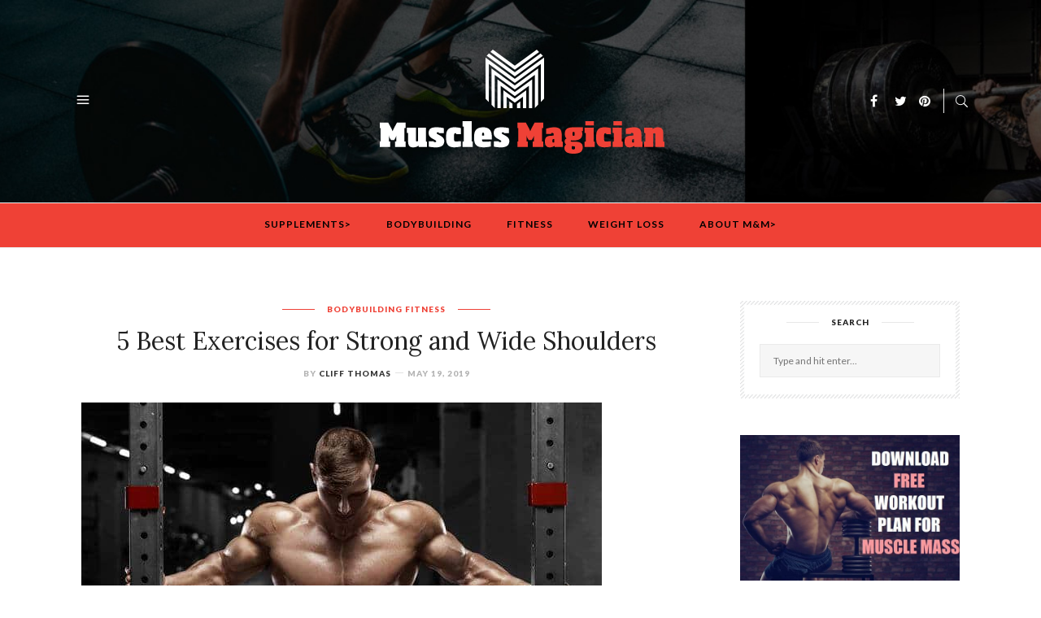

--- FILE ---
content_type: text/html; charset=UTF-8
request_url: https://musclesmagician.com/best-exercises-for-shoulders/
body_size: 20447
content:
<!DOCTYPE html>
<html lang="en-US">
<head>

	<meta charset="UTF-8">
	<meta http-equiv="X-UA-Compatible" content="IE=edge">
	<meta name="viewport" content="width=device-width, initial-scale=1">
	<link rel="profile" href="https://gmpg.org/xfn/11" />

	<meta name='robots' content='index, follow, max-image-preview:large, max-snippet:-1, max-video-preview:-1' />

	<!-- This site is optimized with the Yoast SEO plugin v23.5 - https://yoast.com/wordpress/plugins/seo/ -->
	<title>5 Best Exercises for Strong and Wide Shoulders - Muscles Magician</title>
	<meta name="description" content="Wide and strong shoulders are a symbol of masculinity and strength. Read more about 5 best exercises for strong and wide shoulders." />
	<link rel="canonical" href="https://musclesmagician.com/best-exercises-for-shoulders/" />
	<meta property="og:locale" content="en_US" />
	<meta property="og:type" content="article" />
	<meta property="og:title" content="5 Best Exercises for Strong and Wide Shoulders - Muscles Magician" />
	<meta property="og:description" content="Wide and strong shoulders are a symbol of masculinity and strength. Read more about 5 best exercises for strong and wide shoulders." />
	<meta property="og:url" content="https://musclesmagician.com/best-exercises-for-shoulders/" />
	<meta property="og:site_name" content="Muscles Magician" />
	<meta property="article:published_time" content="2019-05-19T23:04:22+00:00" />
	<meta property="article:modified_time" content="2022-04-07T06:46:36+00:00" />
	<meta property="og:image" content="https://musclesmagician.com/wp-content/uploads/2019/05/best-exercises-for-shoulders.jpg" />
	<meta property="og:image:width" content="640" />
	<meta property="og:image:height" content="426" />
	<meta property="og:image:type" content="image/jpeg" />
	<meta name="author" content="Cliff Thomas" />
	<meta name="twitter:card" content="summary_large_image" />
	<meta name="twitter:label1" content="Written by" />
	<meta name="twitter:data1" content="Cliff Thomas" />
	<meta name="twitter:label2" content="Est. reading time" />
	<meta name="twitter:data2" content="6 minutes" />
	<script type="application/ld+json" class="yoast-schema-graph">{"@context":"https://schema.org","@graph":[{"@type":"WebPage","@id":"https://musclesmagician.com/best-exercises-for-shoulders/","url":"https://musclesmagician.com/best-exercises-for-shoulders/","name":"5 Best Exercises for Strong and Wide Shoulders - Muscles Magician","isPartOf":{"@id":"https://musclesmagician.com/#website"},"primaryImageOfPage":{"@id":"https://musclesmagician.com/best-exercises-for-shoulders/#primaryimage"},"image":{"@id":"https://musclesmagician.com/best-exercises-for-shoulders/#primaryimage"},"thumbnailUrl":"https://musclesmagician.com/wp-content/uploads/2019/05/best-exercises-for-shoulders.jpg","datePublished":"2019-05-19T23:04:22+00:00","dateModified":"2022-04-07T06:46:36+00:00","author":{"@id":"https://musclesmagician.com/#/schema/person/f615f4384aa13b82fb90cf451331a29b"},"description":"Wide and strong shoulders are a symbol of masculinity and strength. Read more about 5 best exercises for strong and wide shoulders.","breadcrumb":{"@id":"https://musclesmagician.com/best-exercises-for-shoulders/#breadcrumb"},"inLanguage":"en-US","potentialAction":[{"@type":"ReadAction","target":["https://musclesmagician.com/best-exercises-for-shoulders/"]}]},{"@type":"ImageObject","inLanguage":"en-US","@id":"https://musclesmagician.com/best-exercises-for-shoulders/#primaryimage","url":"https://musclesmagician.com/wp-content/uploads/2019/05/best-exercises-for-shoulders.jpg","contentUrl":"https://musclesmagician.com/wp-content/uploads/2019/05/best-exercises-for-shoulders.jpg","width":640,"height":426,"caption":"Best exercises for shoulders"},{"@type":"BreadcrumbList","@id":"https://musclesmagician.com/best-exercises-for-shoulders/#breadcrumb","itemListElement":[{"@type":"ListItem","position":1,"name":"Home","item":"https://musclesmagician.com/"},{"@type":"ListItem","position":2,"name":"5 Best Exercises for Strong and Wide Shoulders"}]},{"@type":"WebSite","@id":"https://musclesmagician.com/#website","url":"https://musclesmagician.com/","name":"Muscles Magician","description":"Daily articles about bodybuilding, fitness, nutrition and weight loss for men. Based on personal experience and research.","potentialAction":[{"@type":"SearchAction","target":{"@type":"EntryPoint","urlTemplate":"https://musclesmagician.com/?s={search_term_string}"},"query-input":{"@type":"PropertyValueSpecification","valueRequired":true,"valueName":"search_term_string"}}],"inLanguage":"en-US"},{"@type":"Person","@id":"https://musclesmagician.com/#/schema/person/f615f4384aa13b82fb90cf451331a29b","name":"Cliff Thomas","image":{"@type":"ImageObject","inLanguage":"en-US","@id":"https://musclesmagician.com/#/schema/person/image/","url":"https://secure.gravatar.com/avatar/aea90f31f6e09c2e62cee31b7642d6b7?s=96&d=mm&r=g","contentUrl":"https://secure.gravatar.com/avatar/aea90f31f6e09c2e62cee31b7642d6b7?s=96&d=mm&r=g","caption":"Cliff Thomas"},"description":"My name is Cliff and I am a personal coach, sports lover, fitness enthusiast and author of MusclesMagician. I have 15+ years of experience in fitness and bodybuilding and I want to share it with you. I am here to help you build muscles and lose fat faster.","url":"https://musclesmagician.com/author/cliff/"}]}</script>
	<!-- / Yoast SEO plugin. -->


<link rel='dns-prefetch' href='//fonts.googleapis.com' />
<link rel="alternate" type="application/rss+xml" title="Muscles Magician &raquo; Feed" href="https://musclesmagician.com/feed/" />
<link rel="alternate" type="application/rss+xml" title="Muscles Magician &raquo; Comments Feed" href="https://musclesmagician.com/comments/feed/" />
<link rel="alternate" type="application/rss+xml" title="Muscles Magician &raquo; 5 Best Exercises for Strong and Wide Shoulders Comments Feed" href="https://musclesmagician.com/best-exercises-for-shoulders/feed/" />
<script type="text/javascript">
/* <![CDATA[ */
window._wpemojiSettings = {"baseUrl":"https:\/\/s.w.org\/images\/core\/emoji\/14.0.0\/72x72\/","ext":".png","svgUrl":"https:\/\/s.w.org\/images\/core\/emoji\/14.0.0\/svg\/","svgExt":".svg","source":{"concatemoji":"https:\/\/musclesmagician.com\/wp-includes\/js\/wp-emoji-release.min.js?ver=6.4.7"}};
/*! This file is auto-generated */
!function(i,n){var o,s,e;function c(e){try{var t={supportTests:e,timestamp:(new Date).valueOf()};sessionStorage.setItem(o,JSON.stringify(t))}catch(e){}}function p(e,t,n){e.clearRect(0,0,e.canvas.width,e.canvas.height),e.fillText(t,0,0);var t=new Uint32Array(e.getImageData(0,0,e.canvas.width,e.canvas.height).data),r=(e.clearRect(0,0,e.canvas.width,e.canvas.height),e.fillText(n,0,0),new Uint32Array(e.getImageData(0,0,e.canvas.width,e.canvas.height).data));return t.every(function(e,t){return e===r[t]})}function u(e,t,n){switch(t){case"flag":return n(e,"\ud83c\udff3\ufe0f\u200d\u26a7\ufe0f","\ud83c\udff3\ufe0f\u200b\u26a7\ufe0f")?!1:!n(e,"\ud83c\uddfa\ud83c\uddf3","\ud83c\uddfa\u200b\ud83c\uddf3")&&!n(e,"\ud83c\udff4\udb40\udc67\udb40\udc62\udb40\udc65\udb40\udc6e\udb40\udc67\udb40\udc7f","\ud83c\udff4\u200b\udb40\udc67\u200b\udb40\udc62\u200b\udb40\udc65\u200b\udb40\udc6e\u200b\udb40\udc67\u200b\udb40\udc7f");case"emoji":return!n(e,"\ud83e\udef1\ud83c\udffb\u200d\ud83e\udef2\ud83c\udfff","\ud83e\udef1\ud83c\udffb\u200b\ud83e\udef2\ud83c\udfff")}return!1}function f(e,t,n){var r="undefined"!=typeof WorkerGlobalScope&&self instanceof WorkerGlobalScope?new OffscreenCanvas(300,150):i.createElement("canvas"),a=r.getContext("2d",{willReadFrequently:!0}),o=(a.textBaseline="top",a.font="600 32px Arial",{});return e.forEach(function(e){o[e]=t(a,e,n)}),o}function t(e){var t=i.createElement("script");t.src=e,t.defer=!0,i.head.appendChild(t)}"undefined"!=typeof Promise&&(o="wpEmojiSettingsSupports",s=["flag","emoji"],n.supports={everything:!0,everythingExceptFlag:!0},e=new Promise(function(e){i.addEventListener("DOMContentLoaded",e,{once:!0})}),new Promise(function(t){var n=function(){try{var e=JSON.parse(sessionStorage.getItem(o));if("object"==typeof e&&"number"==typeof e.timestamp&&(new Date).valueOf()<e.timestamp+604800&&"object"==typeof e.supportTests)return e.supportTests}catch(e){}return null}();if(!n){if("undefined"!=typeof Worker&&"undefined"!=typeof OffscreenCanvas&&"undefined"!=typeof URL&&URL.createObjectURL&&"undefined"!=typeof Blob)try{var e="postMessage("+f.toString()+"("+[JSON.stringify(s),u.toString(),p.toString()].join(",")+"));",r=new Blob([e],{type:"text/javascript"}),a=new Worker(URL.createObjectURL(r),{name:"wpTestEmojiSupports"});return void(a.onmessage=function(e){c(n=e.data),a.terminate(),t(n)})}catch(e){}c(n=f(s,u,p))}t(n)}).then(function(e){for(var t in e)n.supports[t]=e[t],n.supports.everything=n.supports.everything&&n.supports[t],"flag"!==t&&(n.supports.everythingExceptFlag=n.supports.everythingExceptFlag&&n.supports[t]);n.supports.everythingExceptFlag=n.supports.everythingExceptFlag&&!n.supports.flag,n.DOMReady=!1,n.readyCallback=function(){n.DOMReady=!0}}).then(function(){return e}).then(function(){var e;n.supports.everything||(n.readyCallback(),(e=n.source||{}).concatemoji?t(e.concatemoji):e.wpemoji&&e.twemoji&&(t(e.twemoji),t(e.wpemoji)))}))}((window,document),window._wpemojiSettings);
/* ]]> */
</script>

<style id='wp-emoji-styles-inline-css' type='text/css'>

	img.wp-smiley, img.emoji {
		display: inline !important;
		border: none !important;
		box-shadow: none !important;
		height: 1em !important;
		width: 1em !important;
		margin: 0 0.07em !important;
		vertical-align: -0.1em !important;
		background: none !important;
		padding: 0 !important;
	}
</style>
<link rel='stylesheet' id='wp-block-library-css' href='https://musclesmagician.com/wp-includes/css/dist/block-library/style.min.css?ver=6.4.7' type='text/css' media='all' />
<style id='classic-theme-styles-inline-css' type='text/css'>
/*! This file is auto-generated */
.wp-block-button__link{color:#fff;background-color:#32373c;border-radius:9999px;box-shadow:none;text-decoration:none;padding:calc(.667em + 2px) calc(1.333em + 2px);font-size:1.125em}.wp-block-file__button{background:#32373c;color:#fff;text-decoration:none}
</style>
<style id='global-styles-inline-css' type='text/css'>
body{--wp--preset--color--black: #000000;--wp--preset--color--cyan-bluish-gray: #abb8c3;--wp--preset--color--white: #ffffff;--wp--preset--color--pale-pink: #f78da7;--wp--preset--color--vivid-red: #cf2e2e;--wp--preset--color--luminous-vivid-orange: #ff6900;--wp--preset--color--luminous-vivid-amber: #fcb900;--wp--preset--color--light-green-cyan: #7bdcb5;--wp--preset--color--vivid-green-cyan: #00d084;--wp--preset--color--pale-cyan-blue: #8ed1fc;--wp--preset--color--vivid-cyan-blue: #0693e3;--wp--preset--color--vivid-purple: #9b51e0;--wp--preset--gradient--vivid-cyan-blue-to-vivid-purple: linear-gradient(135deg,rgba(6,147,227,1) 0%,rgb(155,81,224) 100%);--wp--preset--gradient--light-green-cyan-to-vivid-green-cyan: linear-gradient(135deg,rgb(122,220,180) 0%,rgb(0,208,130) 100%);--wp--preset--gradient--luminous-vivid-amber-to-luminous-vivid-orange: linear-gradient(135deg,rgba(252,185,0,1) 0%,rgba(255,105,0,1) 100%);--wp--preset--gradient--luminous-vivid-orange-to-vivid-red: linear-gradient(135deg,rgba(255,105,0,1) 0%,rgb(207,46,46) 100%);--wp--preset--gradient--very-light-gray-to-cyan-bluish-gray: linear-gradient(135deg,rgb(238,238,238) 0%,rgb(169,184,195) 100%);--wp--preset--gradient--cool-to-warm-spectrum: linear-gradient(135deg,rgb(74,234,220) 0%,rgb(151,120,209) 20%,rgb(207,42,186) 40%,rgb(238,44,130) 60%,rgb(251,105,98) 80%,rgb(254,248,76) 100%);--wp--preset--gradient--blush-light-purple: linear-gradient(135deg,rgb(255,206,236) 0%,rgb(152,150,240) 100%);--wp--preset--gradient--blush-bordeaux: linear-gradient(135deg,rgb(254,205,165) 0%,rgb(254,45,45) 50%,rgb(107,0,62) 100%);--wp--preset--gradient--luminous-dusk: linear-gradient(135deg,rgb(255,203,112) 0%,rgb(199,81,192) 50%,rgb(65,88,208) 100%);--wp--preset--gradient--pale-ocean: linear-gradient(135deg,rgb(255,245,203) 0%,rgb(182,227,212) 50%,rgb(51,167,181) 100%);--wp--preset--gradient--electric-grass: linear-gradient(135deg,rgb(202,248,128) 0%,rgb(113,206,126) 100%);--wp--preset--gradient--midnight: linear-gradient(135deg,rgb(2,3,129) 0%,rgb(40,116,252) 100%);--wp--preset--font-size--small: 13px;--wp--preset--font-size--medium: 20px;--wp--preset--font-size--large: 36px;--wp--preset--font-size--x-large: 42px;--wp--preset--spacing--20: 0.44rem;--wp--preset--spacing--30: 0.67rem;--wp--preset--spacing--40: 1rem;--wp--preset--spacing--50: 1.5rem;--wp--preset--spacing--60: 2.25rem;--wp--preset--spacing--70: 3.38rem;--wp--preset--spacing--80: 5.06rem;--wp--preset--shadow--natural: 6px 6px 9px rgba(0, 0, 0, 0.2);--wp--preset--shadow--deep: 12px 12px 50px rgba(0, 0, 0, 0.4);--wp--preset--shadow--sharp: 6px 6px 0px rgba(0, 0, 0, 0.2);--wp--preset--shadow--outlined: 6px 6px 0px -3px rgba(255, 255, 255, 1), 6px 6px rgba(0, 0, 0, 1);--wp--preset--shadow--crisp: 6px 6px 0px rgba(0, 0, 0, 1);}:where(.is-layout-flex){gap: 0.5em;}:where(.is-layout-grid){gap: 0.5em;}body .is-layout-flow > .alignleft{float: left;margin-inline-start: 0;margin-inline-end: 2em;}body .is-layout-flow > .alignright{float: right;margin-inline-start: 2em;margin-inline-end: 0;}body .is-layout-flow > .aligncenter{margin-left: auto !important;margin-right: auto !important;}body .is-layout-constrained > .alignleft{float: left;margin-inline-start: 0;margin-inline-end: 2em;}body .is-layout-constrained > .alignright{float: right;margin-inline-start: 2em;margin-inline-end: 0;}body .is-layout-constrained > .aligncenter{margin-left: auto !important;margin-right: auto !important;}body .is-layout-constrained > :where(:not(.alignleft):not(.alignright):not(.alignfull)){max-width: var(--wp--style--global--content-size);margin-left: auto !important;margin-right: auto !important;}body .is-layout-constrained > .alignwide{max-width: var(--wp--style--global--wide-size);}body .is-layout-flex{display: flex;}body .is-layout-flex{flex-wrap: wrap;align-items: center;}body .is-layout-flex > *{margin: 0;}body .is-layout-grid{display: grid;}body .is-layout-grid > *{margin: 0;}:where(.wp-block-columns.is-layout-flex){gap: 2em;}:where(.wp-block-columns.is-layout-grid){gap: 2em;}:where(.wp-block-post-template.is-layout-flex){gap: 1.25em;}:where(.wp-block-post-template.is-layout-grid){gap: 1.25em;}.has-black-color{color: var(--wp--preset--color--black) !important;}.has-cyan-bluish-gray-color{color: var(--wp--preset--color--cyan-bluish-gray) !important;}.has-white-color{color: var(--wp--preset--color--white) !important;}.has-pale-pink-color{color: var(--wp--preset--color--pale-pink) !important;}.has-vivid-red-color{color: var(--wp--preset--color--vivid-red) !important;}.has-luminous-vivid-orange-color{color: var(--wp--preset--color--luminous-vivid-orange) !important;}.has-luminous-vivid-amber-color{color: var(--wp--preset--color--luminous-vivid-amber) !important;}.has-light-green-cyan-color{color: var(--wp--preset--color--light-green-cyan) !important;}.has-vivid-green-cyan-color{color: var(--wp--preset--color--vivid-green-cyan) !important;}.has-pale-cyan-blue-color{color: var(--wp--preset--color--pale-cyan-blue) !important;}.has-vivid-cyan-blue-color{color: var(--wp--preset--color--vivid-cyan-blue) !important;}.has-vivid-purple-color{color: var(--wp--preset--color--vivid-purple) !important;}.has-black-background-color{background-color: var(--wp--preset--color--black) !important;}.has-cyan-bluish-gray-background-color{background-color: var(--wp--preset--color--cyan-bluish-gray) !important;}.has-white-background-color{background-color: var(--wp--preset--color--white) !important;}.has-pale-pink-background-color{background-color: var(--wp--preset--color--pale-pink) !important;}.has-vivid-red-background-color{background-color: var(--wp--preset--color--vivid-red) !important;}.has-luminous-vivid-orange-background-color{background-color: var(--wp--preset--color--luminous-vivid-orange) !important;}.has-luminous-vivid-amber-background-color{background-color: var(--wp--preset--color--luminous-vivid-amber) !important;}.has-light-green-cyan-background-color{background-color: var(--wp--preset--color--light-green-cyan) !important;}.has-vivid-green-cyan-background-color{background-color: var(--wp--preset--color--vivid-green-cyan) !important;}.has-pale-cyan-blue-background-color{background-color: var(--wp--preset--color--pale-cyan-blue) !important;}.has-vivid-cyan-blue-background-color{background-color: var(--wp--preset--color--vivid-cyan-blue) !important;}.has-vivid-purple-background-color{background-color: var(--wp--preset--color--vivid-purple) !important;}.has-black-border-color{border-color: var(--wp--preset--color--black) !important;}.has-cyan-bluish-gray-border-color{border-color: var(--wp--preset--color--cyan-bluish-gray) !important;}.has-white-border-color{border-color: var(--wp--preset--color--white) !important;}.has-pale-pink-border-color{border-color: var(--wp--preset--color--pale-pink) !important;}.has-vivid-red-border-color{border-color: var(--wp--preset--color--vivid-red) !important;}.has-luminous-vivid-orange-border-color{border-color: var(--wp--preset--color--luminous-vivid-orange) !important;}.has-luminous-vivid-amber-border-color{border-color: var(--wp--preset--color--luminous-vivid-amber) !important;}.has-light-green-cyan-border-color{border-color: var(--wp--preset--color--light-green-cyan) !important;}.has-vivid-green-cyan-border-color{border-color: var(--wp--preset--color--vivid-green-cyan) !important;}.has-pale-cyan-blue-border-color{border-color: var(--wp--preset--color--pale-cyan-blue) !important;}.has-vivid-cyan-blue-border-color{border-color: var(--wp--preset--color--vivid-cyan-blue) !important;}.has-vivid-purple-border-color{border-color: var(--wp--preset--color--vivid-purple) !important;}.has-vivid-cyan-blue-to-vivid-purple-gradient-background{background: var(--wp--preset--gradient--vivid-cyan-blue-to-vivid-purple) !important;}.has-light-green-cyan-to-vivid-green-cyan-gradient-background{background: var(--wp--preset--gradient--light-green-cyan-to-vivid-green-cyan) !important;}.has-luminous-vivid-amber-to-luminous-vivid-orange-gradient-background{background: var(--wp--preset--gradient--luminous-vivid-amber-to-luminous-vivid-orange) !important;}.has-luminous-vivid-orange-to-vivid-red-gradient-background{background: var(--wp--preset--gradient--luminous-vivid-orange-to-vivid-red) !important;}.has-very-light-gray-to-cyan-bluish-gray-gradient-background{background: var(--wp--preset--gradient--very-light-gray-to-cyan-bluish-gray) !important;}.has-cool-to-warm-spectrum-gradient-background{background: var(--wp--preset--gradient--cool-to-warm-spectrum) !important;}.has-blush-light-purple-gradient-background{background: var(--wp--preset--gradient--blush-light-purple) !important;}.has-blush-bordeaux-gradient-background{background: var(--wp--preset--gradient--blush-bordeaux) !important;}.has-luminous-dusk-gradient-background{background: var(--wp--preset--gradient--luminous-dusk) !important;}.has-pale-ocean-gradient-background{background: var(--wp--preset--gradient--pale-ocean) !important;}.has-electric-grass-gradient-background{background: var(--wp--preset--gradient--electric-grass) !important;}.has-midnight-gradient-background{background: var(--wp--preset--gradient--midnight) !important;}.has-small-font-size{font-size: var(--wp--preset--font-size--small) !important;}.has-medium-font-size{font-size: var(--wp--preset--font-size--medium) !important;}.has-large-font-size{font-size: var(--wp--preset--font-size--large) !important;}.has-x-large-font-size{font-size: var(--wp--preset--font-size--x-large) !important;}
.wp-block-navigation a:where(:not(.wp-element-button)){color: inherit;}
:where(.wp-block-post-template.is-layout-flex){gap: 1.25em;}:where(.wp-block-post-template.is-layout-grid){gap: 1.25em;}
:where(.wp-block-columns.is-layout-flex){gap: 2em;}:where(.wp-block-columns.is-layout-grid){gap: 2em;}
.wp-block-pullquote{font-size: 1.5em;line-height: 1.6;}
</style>
<link rel='stylesheet' id='parent-style-css' href='https://musclesmagician.com/wp-content/themes/humble/style.css?ver=6.4.7' type='text/css' media='all' />
<link rel='stylesheet' id='child-style-css' href='https://musclesmagician.com/wp-content/themes/humble-child/style.css?ver=6.4.7' type='text/css' media='all' />
<link rel='stylesheet' id='humble-fonts-css' href='https://fonts.googleapis.com/css?family=Lato%3A400%2C100%2C100italic%2C300italic%2C300%2C400italic%2C700%2C700italic%2C900italic%2C900%7CLora%3A400%2C400i%2C700%2C700i&#038;subset=latin%2Clatin-ext' type='text/css' media='all' />
<link rel='stylesheet' id='bootstrap-css' href='https://musclesmagician.com/wp-content/themes/humble/css/bootstrap.min.css?ver=1.9' type='text/css' media='all' />
<link rel='stylesheet' id='icons-css' href='https://musclesmagician.com/wp-content/themes/humble/css/icons.css?ver=1.9' type='text/css' media='all' />
<link rel='stylesheet' id='humble-style-css' href='https://musclesmagician.com/wp-content/themes/humble/style.css?ver=1.9' type='text/css' media='all' />
<link rel='stylesheet' id='humble-responsive-css' href='https://musclesmagician.com/wp-content/themes/humble/css/responsive.css?ver=1.9' type='text/css' media='all' />
<link rel='stylesheet' id='humble-custom-style-css' href='https://musclesmagician.com/wp-content/themes/humble/css/custom_style.css?ver=6.4.7' type='text/css' media='all' />
<style id='humble-custom-style-inline-css' type='text/css'>
a:hover,.post-content p a, a:focus, dt a, dd a, th a, .cat, .about-widget > a, .post-tags a, .comment-reply a, .coloured-title, .logged-in-as a.log-out, blockquote.style2:before, blockquote.style2 span, .scroll-up a:hover, .scroll-up a:active {color: #ef4136}.cat:before, .cat:after, .btn, .widget_mc4wp_form_widget form input[type=submit]:hover, .page-title:before, .backtohome:hover, .wpcf7 .wpcf7-submit:hover,.comment-form button:hover {background-color: #ef4136}.post-content blockquote p, .scroll-up a:hover, .scroll-up a:active {border-color:#ef4136}.humble-footer {background-color:}header .logo{padding-top:px;padding-bottom:px}.logobar{background:}header .logo a h1,.additional-acts a,.additional-acts .socials a,.additional-acts .open-search,.additional-acts sidemenu-btn {color:}header .logo a:hover h1,.additional-acts a:hover,.additional-acts .socials a:hover,.additional-acts .open-search:hover,.additional-acts sidemenu-btn:hover {color:#ef4136}

</style>
<script type="text/javascript" src="https://musclesmagician.com/wp-includes/js/jquery/jquery.min.js?ver=3.7.1" id="jquery-core-js"></script>
<script type="text/javascript" src="https://musclesmagician.com/wp-includes/js/jquery/jquery-migrate.min.js?ver=3.4.1" id="jquery-migrate-js"></script>
<link rel="https://api.w.org/" href="https://musclesmagician.com/wp-json/" /><link rel="alternate" type="application/json" href="https://musclesmagician.com/wp-json/wp/v2/posts/878" /><link rel="EditURI" type="application/rsd+xml" title="RSD" href="https://musclesmagician.com/xmlrpc.php?rsd" />
<meta name="generator" content="WordPress 6.4.7" />
<link rel='shortlink' href='https://musclesmagician.com/?p=878' />
<link rel="alternate" type="application/json+oembed" href="https://musclesmagician.com/wp-json/oembed/1.0/embed?url=https%3A%2F%2Fmusclesmagician.com%2Fbest-exercises-for-shoulders%2F" />
<link rel="alternate" type="text/xml+oembed" href="https://musclesmagician.com/wp-json/oembed/1.0/embed?url=https%3A%2F%2Fmusclesmagician.com%2Fbest-exercises-for-shoulders%2F&#038;format=xml" />
<!-- Global site tag (gtag.js) - Google Analytics -->
<script async src="https://www.googletagmanager.com/gtag/js?id=UA-127129000-1"></script>
<script>
  window.dataLayer = window.dataLayer || [];
  function gtag(){dataLayer.push(arguments);}
  gtag('js', new Date());

  gtag('config', 'UA-127129000-1');
</script>
<!-- Hotjar Tracking Code for www.musclesmagician.com -->
<script>
    (function(h,o,t,j,a,r){
        h.hj=h.hj||function(){(h.hj.q=h.hj.q||[]).push(arguments)};
        h._hjSettings={hjid:1045838,hjsv:6};
        a=o.getElementsByTagName('head')[0];
        r=o.createElement('script');r.async=1;
        r.src=t+h._hjSettings.hjid+j+h._hjSettings.hjsv;
        a.appendChild(r);
    })(window,document,'https://static.hotjar.com/c/hotjar-','.js?sv=');
</script>
<meta name='domain-validator' content='ee81f9ecf594860058c83659f64bb44b'/>
<meta name="p:domain_verify" content="3627f8351d63effaa51f5cc53a3c8784"/>
<script type="text/javascript" src="https://load.fomo.com/api/v1/WbPC-HtzSYqoGb4Q4pMxAQ/load.js" async></script>
<meta property="og:type" content="article" />
<script id="mcjs">!function(c,h,i,m,p){m=c.createElement(h),p=c.getElementsByTagName(h)[0],m.async=1,m.src=i,p.parentNode.insertBefore(m,p)}(document,"script","https://chimpstatic.com/mcjs-connected/js/users/5eed9d3ad740a3ad65fa61855/32c53da14c5a084dbb94bba8c.js");</script><style type="text/css">.saboxplugin-wrap{-webkit-box-sizing:border-box;-moz-box-sizing:border-box;-ms-box-sizing:border-box;box-sizing:border-box;border:1px solid #eee;width:100%;clear:both;display:block;overflow:hidden;word-wrap:break-word;position:relative}.saboxplugin-wrap .saboxplugin-gravatar{float:left;padding:0 20px 20px 20px}.saboxplugin-wrap .saboxplugin-gravatar img{max-width:100px;height:auto;border-radius:0;}.saboxplugin-wrap .saboxplugin-authorname{font-size:18px;line-height:1;margin:20px 0 0 20px;display:block}.saboxplugin-wrap .saboxplugin-authorname a{text-decoration:none}.saboxplugin-wrap .saboxplugin-authorname a:focus{outline:0}.saboxplugin-wrap .saboxplugin-desc{display:block;margin:5px 20px}.saboxplugin-wrap .saboxplugin-desc a{text-decoration:underline}.saboxplugin-wrap .saboxplugin-desc p{margin:5px 0 12px}.saboxplugin-wrap .saboxplugin-web{margin:0 20px 15px;text-align:left}.saboxplugin-wrap .sab-web-position{text-align:right}.saboxplugin-wrap .saboxplugin-web a{color:#ccc;text-decoration:none}.saboxplugin-wrap .saboxplugin-socials{position:relative;display:block;background:#fcfcfc;padding:5px;border-top:1px solid #eee}.saboxplugin-wrap .saboxplugin-socials a svg{width:20px;height:20px}.saboxplugin-wrap .saboxplugin-socials a svg .st2{fill:#fff; transform-origin:center center;}.saboxplugin-wrap .saboxplugin-socials a svg .st1{fill:rgba(0,0,0,.3)}.saboxplugin-wrap .saboxplugin-socials a:hover{opacity:.8;-webkit-transition:opacity .4s;-moz-transition:opacity .4s;-o-transition:opacity .4s;transition:opacity .4s;box-shadow:none!important;-webkit-box-shadow:none!important}.saboxplugin-wrap .saboxplugin-socials .saboxplugin-icon-color{box-shadow:none;padding:0;border:0;-webkit-transition:opacity .4s;-moz-transition:opacity .4s;-o-transition:opacity .4s;transition:opacity .4s;display:inline-block;color:#fff;font-size:0;text-decoration:inherit;margin:5px;-webkit-border-radius:0;-moz-border-radius:0;-ms-border-radius:0;-o-border-radius:0;border-radius:0;overflow:hidden}.saboxplugin-wrap .saboxplugin-socials .saboxplugin-icon-grey{text-decoration:inherit;box-shadow:none;position:relative;display:-moz-inline-stack;display:inline-block;vertical-align:middle;zoom:1;margin:10px 5px;color:#444;fill:#444}.clearfix:after,.clearfix:before{content:' ';display:table;line-height:0;clear:both}.ie7 .clearfix{zoom:1}.saboxplugin-socials.sabox-colored .saboxplugin-icon-color .sab-twitch{border-color:#38245c}.saboxplugin-socials.sabox-colored .saboxplugin-icon-color .sab-behance{border-color:#003eb0}.saboxplugin-socials.sabox-colored .saboxplugin-icon-color .sab-deviantart{border-color:#036824}.saboxplugin-socials.sabox-colored .saboxplugin-icon-color .sab-digg{border-color:#00327c}.saboxplugin-socials.sabox-colored .saboxplugin-icon-color .sab-dribbble{border-color:#ba1655}.saboxplugin-socials.sabox-colored .saboxplugin-icon-color .sab-facebook{border-color:#1e2e4f}.saboxplugin-socials.sabox-colored .saboxplugin-icon-color .sab-flickr{border-color:#003576}.saboxplugin-socials.sabox-colored .saboxplugin-icon-color .sab-github{border-color:#264874}.saboxplugin-socials.sabox-colored .saboxplugin-icon-color .sab-google{border-color:#0b51c5}.saboxplugin-socials.sabox-colored .saboxplugin-icon-color .sab-html5{border-color:#902e13}.saboxplugin-socials.sabox-colored .saboxplugin-icon-color .sab-instagram{border-color:#1630aa}.saboxplugin-socials.sabox-colored .saboxplugin-icon-color .sab-linkedin{border-color:#00344f}.saboxplugin-socials.sabox-colored .saboxplugin-icon-color .sab-pinterest{border-color:#5b040e}.saboxplugin-socials.sabox-colored .saboxplugin-icon-color .sab-reddit{border-color:#992900}.saboxplugin-socials.sabox-colored .saboxplugin-icon-color .sab-rss{border-color:#a43b0a}.saboxplugin-socials.sabox-colored .saboxplugin-icon-color .sab-sharethis{border-color:#5d8420}.saboxplugin-socials.sabox-colored .saboxplugin-icon-color .sab-soundcloud{border-color:#995200}.saboxplugin-socials.sabox-colored .saboxplugin-icon-color .sab-spotify{border-color:#0f612c}.saboxplugin-socials.sabox-colored .saboxplugin-icon-color .sab-stackoverflow{border-color:#a95009}.saboxplugin-socials.sabox-colored .saboxplugin-icon-color .sab-steam{border-color:#006388}.saboxplugin-socials.sabox-colored .saboxplugin-icon-color .sab-user_email{border-color:#b84e05}.saboxplugin-socials.sabox-colored .saboxplugin-icon-color .sab-tumblr{border-color:#10151b}.saboxplugin-socials.sabox-colored .saboxplugin-icon-color .sab-twitter{border-color:#0967a0}.saboxplugin-socials.sabox-colored .saboxplugin-icon-color .sab-vimeo{border-color:#0d7091}.saboxplugin-socials.sabox-colored .saboxplugin-icon-color .sab-windows{border-color:#003f71}.saboxplugin-socials.sabox-colored .saboxplugin-icon-color .sab-whatsapp{border-color:#003f71}.saboxplugin-socials.sabox-colored .saboxplugin-icon-color .sab-wordpress{border-color:#0f3647}.saboxplugin-socials.sabox-colored .saboxplugin-icon-color .sab-yahoo{border-color:#14002d}.saboxplugin-socials.sabox-colored .saboxplugin-icon-color .sab-youtube{border-color:#900}.saboxplugin-socials.sabox-colored .saboxplugin-icon-color .sab-xing{border-color:#000202}.saboxplugin-socials.sabox-colored .saboxplugin-icon-color .sab-mixcloud{border-color:#2475a0}.saboxplugin-socials.sabox-colored .saboxplugin-icon-color .sab-vk{border-color:#243549}.saboxplugin-socials.sabox-colored .saboxplugin-icon-color .sab-medium{border-color:#00452c}.saboxplugin-socials.sabox-colored .saboxplugin-icon-color .sab-quora{border-color:#420e00}.saboxplugin-socials.sabox-colored .saboxplugin-icon-color .sab-meetup{border-color:#9b181c}.saboxplugin-socials.sabox-colored .saboxplugin-icon-color .sab-goodreads{border-color:#000}.saboxplugin-socials.sabox-colored .saboxplugin-icon-color .sab-snapchat{border-color:#999700}.saboxplugin-socials.sabox-colored .saboxplugin-icon-color .sab-500px{border-color:#00557f}.saboxplugin-socials.sabox-colored .saboxplugin-icon-color .sab-mastodont{border-color:#185886}.sabox-plus-item{margin-bottom:20px}@media screen and (max-width:480px){.saboxplugin-wrap{text-align:center}.saboxplugin-wrap .saboxplugin-gravatar{float:none;padding:20px 0;text-align:center;margin:0 auto;display:block}.saboxplugin-wrap .saboxplugin-gravatar img{float:none;display:inline-block;display:-moz-inline-stack;vertical-align:middle;zoom:1}.saboxplugin-wrap .saboxplugin-desc{margin:0 10px 20px;text-align:center}.saboxplugin-wrap .saboxplugin-authorname{text-align:center;margin:10px 0 20px}}body .saboxplugin-authorname a,body .saboxplugin-authorname a:hover{box-shadow:none;-webkit-box-shadow:none}a.sab-profile-edit{font-size:16px!important;line-height:1!important}.sab-edit-settings a,a.sab-profile-edit{color:#0073aa!important;box-shadow:none!important;-webkit-box-shadow:none!important}.sab-edit-settings{margin-right:15px;position:absolute;right:0;z-index:2;bottom:10px;line-height:20px}.sab-edit-settings i{margin-left:5px}.saboxplugin-socials{line-height:1!important}.rtl .saboxplugin-wrap .saboxplugin-gravatar{float:right}.rtl .saboxplugin-wrap .saboxplugin-authorname{display:flex;align-items:center}.rtl .saboxplugin-wrap .saboxplugin-authorname .sab-profile-edit{margin-right:10px}.rtl .sab-edit-settings{right:auto;left:0}img.sab-custom-avatar{max-width:75px;}.saboxplugin-wrap {border-color:#000000;}.saboxplugin-wrap .saboxplugin-socials {border-color:#000000;}.saboxplugin-wrap .saboxplugin-gravatar img {-webkit-border-radius:50%;-moz-border-radius:50%;-ms-border-radius:50%;-o-border-radius:50%;border-radius:50%;}.saboxplugin-wrap .saboxplugin-gravatar img {-webkit-border-radius:50%;-moz-border-radius:50%;-ms-border-radius:50%;-o-border-radius:50%;border-radius:50%;}.saboxplugin-wrap .saboxplugin-socials .saboxplugin-icon-color {-webkit-border-radius:50%;-moz-border-radius:50%;-ms-border-radius:50%;-o-border-radius:50%;border-radius:50%;}.saboxplugin-wrap .saboxplugin-socials .saboxplugin-icon-color .st1 {display: none;}.saboxplugin-wrap {background-color:#ffffff;}.saboxplugin-wrap .saboxplugin-authorname a,.saboxplugin-wrap .saboxplugin-authorname span {color:#ba0c03;}.saboxplugin-wrap .saboxplugin-desc {font-style:italic;}.saboxplugin-wrap {margin-top:0px; margin-bottom:0px; padding: 0px 0px }.saboxplugin-wrap .saboxplugin-authorname {font-size:21px; line-height:28px;}.saboxplugin-wrap .saboxplugin-desc p, .saboxplugin-wrap .saboxplugin-desc {font-size:15px !important; line-height:22px !important;}.saboxplugin-wrap .saboxplugin-web {font-size:14px;}.saboxplugin-wrap .saboxplugin-socials a svg {width:36px;height:36px;}</style><link rel="icon" href="https://musclesmagician.com/wp-content/uploads/2018/10/cropped-favicon-32x32.png" sizes="32x32" />
<link rel="icon" href="https://musclesmagician.com/wp-content/uploads/2018/10/cropped-favicon-192x192.png" sizes="192x192" />
<link rel="apple-touch-icon" href="https://musclesmagician.com/wp-content/uploads/2018/10/cropped-favicon-180x180.png" />
<meta name="msapplication-TileImage" content="https://musclesmagician.com/wp-content/uploads/2018/10/cropped-favicon-270x270.png" />
		<style type="text/css" id="wp-custom-css">
			.cat a {
    color: #ef4136;
}

.post-title  a{
	font-family: 'Alfa Slab One', cursive;

}

nav {
    background: #ef4136;

}

nav a {
	font-weight: bold;
	color: black;
}

nav a:hover {
	color: black;
	opacity: 0.5;
}

.logobar {
background-image: url("https://musclesmagician.com/wp-content/uploads/2018/10/BG.jpg");
	background-repeat:no-repeat;
	background-position: center;
	background-color: black;
	background-size: cover;


	
}
.open-search a {
	color: white;
}

header .logo a h1, .additional-acts a, .additional-acts .socials a, .additional-acts .open-search, .additional-acts sidemenu-btn {
    color: #fff;
}

.logobar a {
	color: white;
}
.standard h2 {font-size:24px;
color:#ef4136;}
.standard p {font-size:19px;}
.standard h3 {font-size:22px}
.standard a:hover {opacity:0.5;}
.standard ul {font-size:18px;}
.standard ol {font-size:18px;}		</style>
		<noscript><style id="rocket-lazyload-nojs-css">.rll-youtube-player, [data-lazy-src]{display:none !important;}</style></noscript>
</head>

<body data-rsssl=1 class="post-template-default single single-post postid-878 single-format-standard single-author no-featured">

	<div class="wrapper">

		<header class="humble-header">

			<div class="logobar">

								<a class="sidemenu-btn" href="#" title=""><i class="icon_menu"></i></a>
				
				<div class="logo">
					<a href="https://musclesmagician.com/" title="Muscles Magician">
                                                <img src="https://musclesmagician.com/wp-content/uploads/2018/10/Muscles-Magician-Inverse.png" alt="Muscles Magician" />
                        	
                    </a>
				</div>

				<div class="additional-acts">

										<div class="top-search">
						<a class="open-search" href="#" title=""><i class="icon_search"></i></a>
						 <form role="search" method="get" action="https://musclesmagician.com/">
     <input type="text" placeholder="Enter Your Keyword" value="" name="s" />
     <button class="top-search-icon"><i class="icon_search"></i></button>
 </form>
					</div>
					
										<div class="socials">
						<a href="https://www.facebook.com/musclesmagician/" target="_blank"><i class="fa fa-facebook"></i></a>						<a href="https://twitter.com/CliffTh79664626" target="_blank"><i class="fa fa-twitter"></i></a>												<a href="https://www.pinterest.com/musclesmagician/" target="_blank"><i class="fa fa-pinterest"></i></a>																																																											</div>
					
				</div>

			</div><!-- Logobar -->

			<div class="nav-height"></div>

			<nav class="humble-nav stick">

				<ul id="menu-main-menu" class="main-menu"><li id="menu-item-67" class="menu-item menu-item-type-taxonomy menu-item-object-category menu-item-has-children menu-item-67"><a href="https://musclesmagician.com/category/supplements/">Supplements></a>
<ul class="sub-menu">
	<li id="menu-item-711" class="menu-item menu-item-type-post_type menu-item-object-post menu-item-has-children menu-item-711"><a href="https://musclesmagician.com/best-legal-steroids/">Best Legal Steroids></a>
	<ul class="sub-menu">
		<li id="menu-item-625" class="menu-item menu-item-type-post_type menu-item-object-post menu-item-625"><a href="https://musclesmagician.com/legal-dianabol-for-sale/">D-BAL</a></li>
		<li id="menu-item-1425" class="menu-item menu-item-type-post_type menu-item-object-post menu-item-1425"><a href="https://musclesmagician.com/decaduro-review/">Decaduro</a></li>
		<li id="menu-item-1255" class="menu-item menu-item-type-post_type menu-item-object-post menu-item-1255"><a href="https://musclesmagician.com/anadrole-review/">Anadrole</a></li>
		<li id="menu-item-1256" class="menu-item menu-item-type-post_type menu-item-object-post menu-item-1256"><a href="https://musclesmagician.com/trenorol-review/">Trenorol</a></li>
		<li id="menu-item-1074" class="menu-item menu-item-type-post_type menu-item-object-post menu-item-1074"><a href="https://musclesmagician.com/d-bal-max-review/">D.bal.max</a></li>
	</ul>
</li>
	<li id="menu-item-547" class="menu-item menu-item-type-post_type menu-item-object-post menu-item-547"><a href="https://musclesmagician.com/best-bulking-supplements/">Best for Bulking</a></li>
	<li id="menu-item-263" class="menu-item menu-item-type-post_type menu-item-object-post menu-item-has-children menu-item-263"><a href="https://musclesmagician.com/best-testosterone-supplements/">Best Test Boosters></a>
	<ul class="sub-menu">
		<li id="menu-item-2105" class="menu-item menu-item-type-post_type menu-item-object-post menu-item-2105"><a href="https://musclesmagician.com/testo-prime-reviews/">Testo Prime</a></li>
		<li id="menu-item-971" class="menu-item menu-item-type-post_type menu-item-object-post menu-item-971"><a href="https://musclesmagician.com/testo-max-review/">Testo-Max</a></li>
		<li id="menu-item-436" class="menu-item menu-item-type-post_type menu-item-object-post menu-item-436"><a href="https://musclesmagician.com/testogen-reviews/">Testogen</a></li>
	</ul>
</li>
	<li id="menu-item-374" class="menu-item menu-item-type-post_type menu-item-object-post menu-item-has-children menu-item-374"><a href="https://musclesmagician.com/best-fat-burners-for-men/">Best Fat Burners></a>
	<ul class="sub-menu">
		<li id="menu-item-747" class="menu-item menu-item-type-post_type menu-item-object-post menu-item-747"><a href="https://musclesmagician.com/clenbutrol-review/">Clenbutrol</a></li>
	</ul>
</li>
	<li id="menu-item-2106" class="menu-item menu-item-type-post_type menu-item-object-post menu-item-2106"><a href="https://musclesmagician.com/best-weight-loss-supplements/">Weight Loss</a></li>
	<li id="menu-item-870" class="menu-item menu-item-type-post_type menu-item-object-post menu-item-870"><a href="https://musclesmagician.com/best-supplements-for-cutting/">Best for Cutting</a></li>
	<li id="menu-item-798" class="menu-item menu-item-type-post_type menu-item-object-post menu-item-798"><a href="https://musclesmagician.com/gynectrol-review/">Man Boobs</a></li>
	<li id="menu-item-1827" class="menu-item menu-item-type-post_type menu-item-object-post menu-item-1827"><a href="https://musclesmagician.com/best-pre-workout-supplements/">Pre-Workouts</a></li>
	<li id="menu-item-1073" class="menu-item menu-item-type-post_type menu-item-object-post menu-item-1073"><a href="https://musclesmagician.com/hgh-x2-review/">HGH</a></li>
	<li id="menu-item-955" class="menu-item menu-item-type-post_type menu-item-object-post menu-item-955"><a href="https://musclesmagician.com/best-legal-dianabol-alternatives/">Dianabol Alternatives</a></li>
	<li id="menu-item-1753" class="menu-item menu-item-type-post_type menu-item-object-post menu-item-1753"><a href="https://musclesmagician.com/best-natural-viagra-alternatives/">Libido</a></li>
</ul>
</li>
<li id="menu-item-65" class="menu-item menu-item-type-taxonomy menu-item-object-category current-post-ancestor current-menu-parent current-post-parent menu-item-65"><a href="https://musclesmagician.com/category/bodybuilding/">Bodybuilding</a></li>
<li id="menu-item-66" class="menu-item menu-item-type-taxonomy menu-item-object-category current-post-ancestor current-menu-parent current-post-parent menu-item-66"><a href="https://musclesmagician.com/category/fitness/">Fitness</a></li>
<li id="menu-item-68" class="menu-item menu-item-type-taxonomy menu-item-object-category menu-item-68"><a href="https://musclesmagician.com/category/weight-loss/">Weight Loss</a></li>
<li id="menu-item-207" class="menu-item menu-item-type-taxonomy menu-item-object-category menu-item-has-children menu-item-207"><a href="https://musclesmagician.com/category/about-us/">About M&#038;M></a>
<ul class="sub-menu">
	<li id="menu-item-103" class="menu-item menu-item-type-post_type menu-item-object-page menu-item-103"><a href="https://musclesmagician.com/about-us/">About Us</a></li>
	<li id="menu-item-111" class="menu-item menu-item-type-post_type menu-item-object-page menu-item-111"><a href="https://musclesmagician.com/contact-us/">Contact Us</a></li>
	<li id="menu-item-204" class="menu-item menu-item-type-post_type menu-item-object-page menu-item-204"><a href="https://musclesmagician.com/terms-and-conditions/">Terms and Conditions</a></li>
	<li id="menu-item-201" class="menu-item menu-item-type-post_type menu-item-object-page menu-item-201"><a href="https://musclesmagician.com/privacy-policy/">Privacy Policy</a></li>
	<li id="menu-item-210" class="menu-item menu-item-type-post_type menu-item-object-page menu-item-210"><a href="https://musclesmagician.com/site-map/">Site Map</a></li>
</ul>
</li>
</ul>
			</nav>

		</header><!-- Header -->

		<div class="sidemenu">

			<a class="close-menu" href="#" title=""><i class="icon_close"></i></a>

			<ul id="menu-main-menu-1" class="side-menu"><li class="menu-item menu-item-type-taxonomy menu-item-object-category menu-item-has-children menu-item-67"><a href="https://musclesmagician.com/category/supplements/">Supplements></a>
<ul class="sub-menu">
	<li class="menu-item menu-item-type-post_type menu-item-object-post menu-item-has-children menu-item-711"><a href="https://musclesmagician.com/best-legal-steroids/">Best Legal Steroids></a>
	<ul class="sub-menu">
		<li class="menu-item menu-item-type-post_type menu-item-object-post menu-item-625"><a href="https://musclesmagician.com/legal-dianabol-for-sale/">D-BAL</a></li>
		<li class="menu-item menu-item-type-post_type menu-item-object-post menu-item-1425"><a href="https://musclesmagician.com/decaduro-review/">Decaduro</a></li>
		<li class="menu-item menu-item-type-post_type menu-item-object-post menu-item-1255"><a href="https://musclesmagician.com/anadrole-review/">Anadrole</a></li>
		<li class="menu-item menu-item-type-post_type menu-item-object-post menu-item-1256"><a href="https://musclesmagician.com/trenorol-review/">Trenorol</a></li>
		<li class="menu-item menu-item-type-post_type menu-item-object-post menu-item-1074"><a href="https://musclesmagician.com/d-bal-max-review/">D.bal.max</a></li>
	</ul>
</li>
	<li class="menu-item menu-item-type-post_type menu-item-object-post menu-item-547"><a href="https://musclesmagician.com/best-bulking-supplements/">Best for Bulking</a></li>
	<li class="menu-item menu-item-type-post_type menu-item-object-post menu-item-has-children menu-item-263"><a href="https://musclesmagician.com/best-testosterone-supplements/">Best Test Boosters></a>
	<ul class="sub-menu">
		<li class="menu-item menu-item-type-post_type menu-item-object-post menu-item-2105"><a href="https://musclesmagician.com/testo-prime-reviews/">Testo Prime</a></li>
		<li class="menu-item menu-item-type-post_type menu-item-object-post menu-item-971"><a href="https://musclesmagician.com/testo-max-review/">Testo-Max</a></li>
		<li class="menu-item menu-item-type-post_type menu-item-object-post menu-item-436"><a href="https://musclesmagician.com/testogen-reviews/">Testogen</a></li>
	</ul>
</li>
	<li class="menu-item menu-item-type-post_type menu-item-object-post menu-item-has-children menu-item-374"><a href="https://musclesmagician.com/best-fat-burners-for-men/">Best Fat Burners></a>
	<ul class="sub-menu">
		<li class="menu-item menu-item-type-post_type menu-item-object-post menu-item-747"><a href="https://musclesmagician.com/clenbutrol-review/">Clenbutrol</a></li>
	</ul>
</li>
	<li class="menu-item menu-item-type-post_type menu-item-object-post menu-item-2106"><a href="https://musclesmagician.com/best-weight-loss-supplements/">Weight Loss</a></li>
	<li class="menu-item menu-item-type-post_type menu-item-object-post menu-item-870"><a href="https://musclesmagician.com/best-supplements-for-cutting/">Best for Cutting</a></li>
	<li class="menu-item menu-item-type-post_type menu-item-object-post menu-item-798"><a href="https://musclesmagician.com/gynectrol-review/">Man Boobs</a></li>
	<li class="menu-item menu-item-type-post_type menu-item-object-post menu-item-1827"><a href="https://musclesmagician.com/best-pre-workout-supplements/">Pre-Workouts</a></li>
	<li class="menu-item menu-item-type-post_type menu-item-object-post menu-item-1073"><a href="https://musclesmagician.com/hgh-x2-review/">HGH</a></li>
	<li class="menu-item menu-item-type-post_type menu-item-object-post menu-item-955"><a href="https://musclesmagician.com/best-legal-dianabol-alternatives/">Dianabol Alternatives</a></li>
	<li class="menu-item menu-item-type-post_type menu-item-object-post menu-item-1753"><a href="https://musclesmagician.com/best-natural-viagra-alternatives/">Libido</a></li>
</ul>
</li>
<li class="menu-item menu-item-type-taxonomy menu-item-object-category current-post-ancestor current-menu-parent current-post-parent menu-item-65"><a href="https://musclesmagician.com/category/bodybuilding/">Bodybuilding</a></li>
<li class="menu-item menu-item-type-taxonomy menu-item-object-category current-post-ancestor current-menu-parent current-post-parent menu-item-66"><a href="https://musclesmagician.com/category/fitness/">Fitness</a></li>
<li class="menu-item menu-item-type-taxonomy menu-item-object-category menu-item-68"><a href="https://musclesmagician.com/category/weight-loss/">Weight Loss</a></li>
<li class="menu-item menu-item-type-taxonomy menu-item-object-category menu-item-has-children menu-item-207"><a href="https://musclesmagician.com/category/about-us/">About M&#038;M></a>
<ul class="sub-menu">
	<li class="menu-item menu-item-type-post_type menu-item-object-page menu-item-103"><a href="https://musclesmagician.com/about-us/">About Us</a></li>
	<li class="menu-item menu-item-type-post_type menu-item-object-page menu-item-111"><a href="https://musclesmagician.com/contact-us/">Contact Us</a></li>
	<li class="menu-item menu-item-type-post_type menu-item-object-page menu-item-204"><a href="https://musclesmagician.com/terms-and-conditions/">Terms and Conditions</a></li>
	<li class="menu-item menu-item-type-post_type menu-item-object-page menu-item-201"><a href="https://musclesmagician.com/privacy-policy/">Privacy Policy</a></li>
	<li class="menu-item menu-item-type-post_type menu-item-object-page menu-item-210"><a href="https://musclesmagician.com/site-map/">Site Map</a></li>
</ul>
</li>
</ul>
		</div><!-- Sidemenu -->

    <div id="humble-content" class="section">

        <div class="block">

            <div class="container">

                <div class="row">

                    <main id="main" class="main-content pull-left">

                         
                             
<article id="post-878" class="single-post-page post-878 post type-post status-publish format-standard has-post-thumbnail hentry category-bodybuilding category-fitness tag-shoulders">

	<div class="humble-post">

		
			<span class="cat"><a href="https://musclesmagician.com/category/bodybuilding/" rel="category tag">Bodybuilding</a> <a href="https://musclesmagician.com/category/fitness/" rel="category tag">Fitness</a></span>

		
		<h1 class="post-title">5 Best Exercises for Strong and Wide Shoulders</h1>
		<ul class="meta">

			
				<li>By <a href="https://musclesmagician.com/author/cliff/" title="Posts by Cliff Thomas" rel="author">Cliff Thomas</a></li>

			
			
            	<li>May 19, 2019</li>

            
			
		</ul>

		
			
	        <div class="post-media">

				<img width="640" height="426" src="https://musclesmagician.com/wp-content/uploads/2019/05/best-exercises-for-shoulders.jpg" class="attachment-humble_base_thumb size-humble_base_thumb wp-post-image" alt="Best exercises for shoulders" decoding="async" fetchpriority="high" srcset="https://musclesmagician.com/wp-content/uploads/2019/05/best-exercises-for-shoulders.jpg 640w, https://musclesmagician.com/wp-content/uploads/2019/05/best-exercises-for-shoulders-300x200.jpg 300w" sizes="(max-width: 640px) 100vw, 640px" />
			</div>

	        
		
		<div class="post-content">

            <div class="standard">
<p><strong>LAST UPDATED</strong>: <em>April 7th, 2022</em></p>
<p>Wide and strong shoulders are a symbol of masculinity and strength.</p>
<p>We all know that.</p>
<p>There are many exercises for shoulders, and the secret is in the number of reps and sets and adding weight.</p>
<p>For wide, strong shoulders you need to be persistent.</p>
<p>The shoulder joint is unique since it has a big ratio of movement.</p>
<p>But, that makes it easy to injure it because it relies on muscles and ligaments to provide stability.</p>
<p>Shoulders injuries happen a lot. (<a href="https://www.ncbi.nlm.nih.gov/pubmed/29234564" target="_blank" rel="noopener noreferrer"><span style="color: #0000ff;">1</span></a>)</p>
<p>That&#8217;s why you need to work on all shoulder joint muscles.</p>
<p>And to add weight gradually.</p>
<h2><strong>How often should you do shoulder exercises?</strong></h2>
<p>You need to do exercises for shoulders once a week or up to three times in 2 weeks, depending on <a href="https://musclesmagician.com/how-often-should-you-workout/" target="_blank" rel="noopener"><span style="color: #0000ff;">how often you exercise</span></a>.</p>
<h2><strong>How many sets and reps?</strong></h2>
<p>You should do 3-4 <a href="https://musclesmagician.com/how-many-sets-and-reps/" target="_blank" rel="noopener"><span style="color: #0000ff;">sets</span> </a>with 6-10 reps.</p>
<h2><strong>Don&#8217;t forget to warm up</strong></h2>
<p>Do arm circles with dumbbells (5 pounds is quite enough).</p>
<p>If you injure your shoulders once, there is a big chance that you will injure them again.</p>
<p>And injuries occur when you don&#8217;t warm up and you start doing a strenuous workout.</p>
<h3>How to warm up for a shoulder workout?</h3>
<p>Grab 5 pounds dumbbells.</p>
<p>Extend your arms and start doing arm circles forward.</p>
<p>Make 10 circles forward, rest 30 seconds, and then make 10 circles backward.</p>
<p>So, now when you&#8217;ve warmed up let&#8217;s see the best exercises for shoulders.</p>
<h2><strong>5 Best Exercises for Shoulders:</strong></h2>
<h3><strong>1. Military press (Overhead Press)</strong></h3>
<p><img decoding="async" class="size-medium wp-image-536 aligncenter" src="https://musclesmagician.com/wp-content/uploads/2018/12/overhead-press-1-300x260.jpg" alt="Overhead press" width="300" height="260" srcset="https://musclesmagician.com/wp-content/uploads/2018/12/overhead-press-1-300x260.jpg 300w, https://musclesmagician.com/wp-content/uploads/2018/12/overhead-press-1-768x665.jpg 768w, https://musclesmagician.com/wp-content/uploads/2018/12/overhead-press-1-1024x886.jpg 1024w, https://musclesmagician.com/wp-content/uploads/2018/12/overhead-press-1-750x649.jpg 750w, https://musclesmagician.com/wp-content/uploads/2018/12/overhead-press-1.jpg 1188w" sizes="(max-width: 300px) 100vw, 300px" /></p>
<p>To build muscles you need to get up and give up the backrest and do this exercise standing.</p>
<p>When you do this exercise for the first time do it with lighter weights.</p>
<p>Do 3 sets with 10 reps.</p>
<p>This is one of the<a href="https://musclesmagician.com/best-workouts-to-gain-muscle/" target="_blank" rel="noopener noreferrer"><span style="color: #0000ff;"> best exercises for muscle mass.</span></a></p>
<h3><strong>2. Side lateral raise</strong></h3>
<p><img decoding="async" class="size-medium wp-image-881 aligncenter" src="https://musclesmagician.com/wp-content/uploads/2019/05/side-lateral-raise-300x225.jpg" alt="Side lateral raise" width="300" height="225" srcset="https://musclesmagician.com/wp-content/uploads/2019/05/side-lateral-raise-300x225.jpg 300w, https://musclesmagician.com/wp-content/uploads/2019/05/side-lateral-raise-768x576.jpg 768w, https://musclesmagician.com/wp-content/uploads/2019/05/side-lateral-raise-1024x768.jpg 1024w, https://musclesmagician.com/wp-content/uploads/2019/05/side-lateral-raise-750x563.jpg 750w, https://musclesmagician.com/wp-content/uploads/2019/05/side-lateral-raise.jpg 1280w" sizes="(max-width: 300px) 100vw, 300px" /></p>
<p>Stand up, take the dumbbells, and start lifting them with your shoulder muscles.</p>
<p>When your dumbbells reach shoulder level bring them back to the starting position slowly.</p>
<p>This is a great exercise for middle delts.</p>
<p><strong>Tips</strong>: You won&#8217;t be able to lift heavy weights right away if you do this exercise right. Be patient, it&#8217;s important to feel tightness in your delts after finishing the set, don&#8217;t rush with adding weight.</p>
<h3><strong>3. Seated bent-over rear delt raise</strong></h3>
<p><img loading="lazy" decoding="async" class="size-medium wp-image-882 aligncenter" src="https://musclesmagician.com/wp-content/uploads/2019/05/seated-bent-over-rear-delt-300x191.jpg" alt="Seated bent over rear delt raise" width="300" height="191" srcset="https://musclesmagician.com/wp-content/uploads/2019/05/seated-bent-over-rear-delt-300x191.jpg 300w, https://musclesmagician.com/wp-content/uploads/2019/05/seated-bent-over-rear-delt-768x489.jpg 768w, https://musclesmagician.com/wp-content/uploads/2019/05/seated-bent-over-rear-delt-1024x652.jpg 1024w, https://musclesmagician.com/wp-content/uploads/2019/05/seated-bent-over-rear-delt-750x478.jpg 750w, https://musclesmagician.com/wp-content/uploads/2019/05/seated-bent-over-rear-delt.jpg 1256w" sizes="(max-width: 300px) 100vw, 300px" /></p>
<p>You can do this exercise sitting or standing.</p>
<p>Your back should be straight and your legs shoulder-width apart.</p>
<p>Lean slightly forward and allow your arms to hang down toward the floor.</p>
<p>Inhale and extend your arms, carefully not to bend your elbows.</p>
<p>Exhale and go back to the starting position.</p>
<p>This exercise affects the back shoulder and it&#8217;s important not to move your shoulder blades when you perform it because if you do so your back is more engaged.</p>
<p>This workout is perfect for your rear delts.</p>
<p>The movement is short so the exercise doesn&#8217;t take much time.</p>
<h3><strong>4. Upright barbell row</strong></h3>
<p><img loading="lazy" decoding="async" class="size-medium wp-image-885 aligncenter" src="https://musclesmagician.com/wp-content/uploads/2019/05/upright-barbell-row-300x225.png" alt="Upright barbell row" width="300" height="225" srcset="https://musclesmagician.com/wp-content/uploads/2019/05/upright-barbell-row-300x225.png 300w, https://musclesmagician.com/wp-content/uploads/2019/05/upright-barbell-row.png 480w" sizes="(max-width: 300px) 100vw, 300px" /></p>
<p>Take a barbell in a standing position.</p>
<p>Your palms should be facing in and your arms should be shoulder-width apart.</p>
<p>Lift the barbell up to your chin with the strength of your shoulder muscles.</p>
<p>Hold the barbell like that for a second and then go back to the starting position.</p>
<p>This is one of the best exercises for shoulder muscles.</p>
<p>The most important thing about this exercise is to make sure your elbows are above the barbell the whole time.</p>
<p>The barbell grip width can be different.</p>
<p>With a close grip, you can affect the trapezius too, and with a wide grip, the accent is on the lateral shoulder muscles.</p>
<h3><strong>5. Arnold press</strong></h3>
<p>A great exercise invented by Arnold Schwarzenegger.</p>
<p>Definitely, one of the best exercises for shoulders.</p>
<p>Sit on the bench and hold the dumbells in front of you.</p>
<p>Your palms should be facing in and you need to hold the dumbells to shoulder level.</p>
<p>Start lifting the dumbbells above your head and rotate your palms so that when you lift the dumbbells your palms face outward.</p>
<p>Go back to the starting position.</p>
<p>Or simply watch the video.</p>
<p><iframe loading="lazy" title="Arnold Press - Shoulder Exercise - Proper Form Tutorial" width="1080" height="608" src="https://www.youtube.com/embed/6Z15_WdXmVw?feature=oembed" frameborder="0" allow="accelerometer; autoplay; clipboard-write; encrypted-media; gyroscope; picture-in-picture" allowfullscreen></iframe></p>
<h2><strong>How to Get Wide Massive Shoulders Faster?</strong></h2>
<p>If you want to build your shoulders faster you should combine the above-mentioned workouts with the best bulking supplements.</p>
<p>If you think I will show you a steroid that will build your body overnight then you are wrong.</p>
<p>I suggest taking only natural supplements.</p>
<p>The best supplement to increase muscle mass (and keep that muscle) is definitely <strong>D-bal</strong>.</p>
<p>It is one of the <a href="https://musclesmagician.com/best-legal-steroids/" target="_blank" rel="noopener"><span style="color: #0000ff;">best legal steroids for sale</span></a>.</p>
<p><img loading="lazy" decoding="async" class="alignnone size-medium wp-image-1572" src="https://musclesmagician.com/wp-content/uploads/2019/03/dbal-1-204x300.jpg" sizes="(max-width: 204px) 100vw, 204px" srcset="https://musclesmagician.com/wp-content/uploads/2019/03/dbal-1-204x300.jpg 204w, https://musclesmagician.com/wp-content/uploads/2019/03/dbal-1.jpg 625w" alt="DBAL" width="204" height="300" /></p>
<p>D-bal is the best natural alternative to the steroid Dianabol (best for muscle mass).</p>
<p>Thanks to the mix of powerful ingredients D-bal increases nitrogen retention in your muscles.</p>
<p>Nitrogen is essential for protein synthesis.</p>
<p><strong>Here you can see the ingredients:</strong></p>
<ul>
<li><strong>L-Isoleucine</strong> – an amino acid that boosts your nitrogen level.</li>
<li><strong>Magnesium</strong> – The most important mineral for muscle mass, the nervous system; it helps you recover faster.</li>
<li><strong>Vitamin D3</strong> – Improves your immune system, contributes to the maintenance of normal muscle function.</li>
<li><strong>Suma root</strong> – Plant extract, a powerful antioxidant.</li>
<li><strong>Ashwagandha</strong> – Plant extract, increases muscle mass and strength.</li>
<li><strong>MSM</strong> – Reduced muscle and joint pain after a workout.</li>
<li><strong>Hyaluronic Acid</strong> – Speeds up tendon to bone healing.</li>
<li><strong>Tribulus Terrestris</strong> – a plant extract, the strongest natural testosterone booster.</li>
</ul>
<p>This is my favorite supplement and I am using it in my bulking phase.</p>
<p>You will maximize your gym efforts if you combine the best workouts to gain muscle with D-bal.</p>
<p>You can read more about D-bal and check the price <u><span style="color: #0000ff;"><strong><a class="thirstylink" style="color: #0000ff;" title="Dbal" href="https://musclesmagician.com/recommends/dbal/" target="" rel="noopener" data-linkid="505" data-nojs="false">here</a></strong></span></u>.</p>
<h2><strong>Best Exercises for Shoulders &#8211; Bottom Line:<br />
</strong></h2>
<p>The chances of finding a guy who doesn&#8217;t dream of having broader shoulders are slim.</p>
<p>Wide shoulders give shape and good looks to your whole body.</p>
<p>But, the most important thing is to exercise right so that you avoid injuries.</p>
<p>Don&#8217;t exaggerate with the weight, gradually increase as you make progress.</p>
<p>Also, you can add push-ups and pull-ups to these excellent exercises for shoulders.</p>
<p>If you want to get faster results read more about the best natural bodybuilding supplement &#8211; <a class="thirstylink" title="Dbal" href="https://musclesmagician.com/recommends/dbal/"><u><span style="color: #0000ff;"><strong>Dbal</strong></span></u></a>.</p>
</div>
<div class="saboxplugin-wrap" itemtype="http://schema.org/Person" itemscope itemprop="author"><div class="saboxplugin-tab"><div class="saboxplugin-gravatar"><img loading="lazy" decoding="async" src="https://musclesmagician.com/wp-content/uploads/2019/10/main-thumb-572135333-200-uwprzdzyzhxemsmqcebyuodyeitmnugj.jpeg" width="100"  height="100" alt="Cliff Thomas, MusclesMagician" itemprop="image"></div><div class="saboxplugin-authorname"><a href="https://musclesmagician.com/author/cliff/" class="vcard author" rel="author"><span class="fn">Cliff Thomas</span></a></div><div class="saboxplugin-desc"><div itemprop="description"><p>My name is Cliff and I am a personal coach, sports lover, fitness enthusiast and author of MusclesMagician. I have 15+ years of experience in fitness and bodybuilding and I want to share it with you. <strong>I am here to help you build muscles and lose fat faster.</strong></p>
</div></div><div class="clearfix"></div><div class="saboxplugin-socials sabox-colored"><a title="Pinterest" target="_self" href="https://www.pinterest.com/musclesmagician/" rel="nofollow noopener" class="saboxplugin-icon-color"><svg class="sab-pinterest" viewBox="0 0 500 500.7" xml:space="preserve" xmlns="http://www.w3.org/2000/svg"><path class="st0" d="m499.8 250.7c0 7.6-0.4 15.2-1 22.6-0.2 2.2-0.4 4.4-0.7 6.6-0.1 0.6-0.1 1.1-0.2 1.7-0.3 2.6-0.7 5.2-1.1 7.7-0.4 2.3-0.8 4.7-1.2 7 0 0.3-0.1 0.6-0.2 0.9-0.1 0.4-0.2 0.8-0.2 1.2-0.1 0.6-0.2 1.1-0.2 1.7-0.2 0.8-0.4 1.6-0.5 2.5-0.1 0.3-0.1 0.5-0.2 0.8-0.7 3.3-1.5 6.5-2.3 9.7-0.6 2.3-1.2 4.5-1.9 6.8-1.5 5.3-3.2 10.5-5 15.6-26.7 73.9-87.3 131.6-163.2 154.2-3 0.9-6.1 1.8-9.2 2.6-1.5 0.4-3 0.8-4.5 1.1-3.6 0.9-7.2 1.6-10.9 2.3h-0.2c-0.2 0-0.3 0.1-0.5 0.1l-3 0.6c-1.8 0.3-3.6 0.6-5.4 0.9-0.2 0-0.3 0.1-0.5 0.1-0.9 0.1-1.9 0.3-2.8 0.4-2.5 0.4-4.9 0.6-7.4 0.9-3.1 0.3-6.2 0.6-9.3 0.8-0.8 0.1-1.6 0.1-2.4 0.1-5 0.3-10.1 0.4-15.2 0.4-137.8 0-249.4-111.6-249.4-249.3s111.6-249.4 249.3-249.4 249.3 111.7 249.3 249.4z" fill="#bd081c" /><path class="st1" d="m495.2 298.4c-0.1 0.6-0.2 1.1-0.2 1.7-0.2 0.8-0.4 1.6-0.5 2.5-0.1 0.3-0.1 0.5-0.2 0.8-0.7 3.3-1.5 6.5-2.3 9.7-0.6 2.3-1.2 4.5-1.9 6.8-1.5 5.3-3.2 10.5-5 15.6-26.7 73.9-87.3 131.6-163.2 154.2-3 0.9-6.1 1.8-9.2 2.6-1.5 0.4-3 0.8-4.5 1.1-3.6 0.9-7.2 1.6-10.9 2.3h-0.2c-0.2 0-0.3 0.1-0.5 0.1l-3 0.6c-1.8 0.3-3.6 0.6-5.4 0.9-0.2 0-0.3 0.1-0.5 0.1-0.9 0.1-1.9 0.3-2.8 0.4-2.5 0.4-4.9 0.6-7.4 0.9l-93.8-94.3 17.2-85.1-43-45s-9-64-7-70 21-49 21-49 40-30 44-30 115.7 9.1 115.7 9.1l163.6 164z" /><path class="st2" d="m256.4 107.4c-61.4 0-122.1 40.9-122.1 107.2 0 42.1 23.7 66.1 38.1 66.1 5.9 0 9.3-16.5 9.3-21.2 0-5.6-14.2-17.4-14.2-40.6 0-48.1 36.6-82.3 84-82.3 40.8 0 70.9 23.2 70.9 65.7 0 31.8-12.8 91.4-54.1 91.4-14.9 0-27.7-10.8-27.7-26.2 0-22.6 15.8-44.5 15.8-67.9 0-39.6-56.2-32.4-56.2 15.4 0 10.1 1.3 21.2 5.7 30.4-8.3 35.6-25.1 88.5-25.1 125.2 0 11.3 1.6 22.4 2.7 33.8 2 2.3 1 2 4.1 0.9 30.2-41.3 29.1-49.4 42.7-103.4 7.4 14 26.4 21.6 41.5 21.6 63.6 0 92.1-62 92.1-117.8 0.2-59.5-51.2-98.3-107.5-98.3z" /></svg></span></a><a title="Facebook" target="_self" href="https://www.facebook.com/musclesmagician/" rel="nofollow noopener" class="saboxplugin-icon-color"><svg class="sab-facebook" viewBox="0 0 500 500.7" xml:space="preserve" xmlns="http://www.w3.org/2000/svg"><path class="st0" d="m499.4 250.9c0 9.9-0.6 19.7-1.7 29.2-0.1 0.6-0.1 1.1-0.2 1.7-0.8 6.3-1.8 12.4-3 18.5-0.2 1.1-0.5 2.2-0.7 3.3-1.2 5.6-2.6 11-4.2 16.5-23.4 81.3-87.1 145.6-168.2 169.8-4.5 1.3-9.1 2.6-13.7 3.7-7.6 1.8-15.4 3.3-23.3 4.4-5.5 0.8-11.1 1.3-16.7 1.7-0.8 0.1-1.6 0.1-2.4 0.1-5 0.3-10.1 0.4-15.2 0.4-137.8 0-249.4-111.6-249.4-249.3s111.6-249.4 249.4-249.4 249.3 111.7 249.3 249.4z" fill="#3b5998" /><path class="st1" d="m493.8 303.6c-1.2 5.6-2.6 11-4.2 16.5-23.4 81.3-87.1 145.6-168.2 169.8-4.5 1.3-9.1 2.6-13.7 3.7l-100.9-101 1.8-3.5 2.1-76.7-45.3-43.7 41.3-31 30-95.3 71.4-24.7 185.7 185.9z" /><path class="st2" d="M206.8,392.6V268.8h-41.5v-49.2h41.5v-38.8c0-42.1,25.7-65,63.3-65c18,0,33.5,1.4,38,1.9v44H282  c-20.4,0-24.4,9.7-24.4,24v33.9h46.1l-6.3,49.2h-39.8v123.8" /></svg></span></a><a title="Twitter" target="_self" href="https://twitter.com/CliffTh79664626" rel="nofollow noopener" class="saboxplugin-icon-color"><svg class="sab-twitter" xmlns="http://www.w3.org/2000/svg" viewBox="0 0 148 148">
  <path d="M 63.907 0.948 C 37.893 3.663 14.65 20.788 4.083 45.024 C -2.727 60.67 -3.86 78.686 0.975 95.272 C 6.947 115.953 22.396 133.424 42.387 142.162 C 58.034 148.972 76.05 150.106 92.636 145.27 C 117.461 138.113 137.009 117.731 143.424 92.408 C 153.443 52.724 128.862 12.148 89.079 2.675 C 80.342 0.602 72.646 0.058 63.907 0.948 Z M 64.893 46.801 C 71.21 55.192 76.544 62.103 76.741 62.103 C 76.938 62.103 83.504 55.192 91.252 46.801 L 105.419 31.5 L 113.463 31.5 L 111.735 33.328 C 110.749 34.361 104.332 41.322 97.47 48.775 C 90.61 56.229 83.898 63.483 82.563 64.817 L 80.194 67.334 L 98.705 91.965 C 108.874 105.538 117.215 116.789 117.215 116.99 C 117.215 117.238 111.145 117.383 103.787 117.383 L 90.314 117.334 L 77.777 100.553 C 69.14 88.954 65.092 83.965 64.697 84.265 C 64.401 84.512 57.39 92.065 49.1 101.046 L 34.045 117.383 L 30.242 117.383 C 28.122 117.383 26.395 117.283 26.395 117.138 C 26.395 116.99 34.243 108.398 43.816 98.084 C 53.345 87.768 61.243 79.131 61.339 78.984 C 61.391 78.784 53.542 68.074 43.918 55.192 C 34.293 42.359 26.395 31.747 26.395 31.646 C 26.395 31.55 32.465 31.5 39.919 31.5 L 53.442 31.5 L 64.893 46.801 Z M 64.893 46.801" />
  <path d="M 38.588 38.114 C 38.784 38.459 51.22 55.142 66.128 75.082 L 93.276 111.411 L 99.344 111.461 C 103.098 111.461 105.368 111.263 105.267 110.966 C 105.222 110.721 92.832 94.04 77.827 73.949 L 50.48 37.423 L 44.361 37.423 C 39.279 37.423 38.242 37.524 38.589 38.114 L 38.588 38.114 Z M 38.588 38.114" />
</svg></span></a><a title="Quora" target="_self" href="https://www.quora.com/profile/Cliff-Thomas-19" rel="nofollow noopener" class="saboxplugin-icon-color"><svg class="sab-quora" xmlns="http://www.w3.org/2000/svg" viewBox="0 0 500 500.7"><path class="st0" d="M499.4 250.9c0 2.2 0 4.4-0.1 6.6v0.4c-0.1 2.2-0.2 4.4-0.3 6.5 -0.1 1.3-0.1 2.6-0.2 4 -0.1 1.7-0.2 3.3-0.4 5 -0.2 2.2-0.4 4.5-0.7 6.7 -0.1 0.6-0.1 1.1-0.2 1.7 -0.7 4.4-1.3 8.8-2 13.2 0 0.4-0.1 0.7-0.2 1v0.3c-0.2 1-0.4 2-0.5 3 0 0.1 0 0.2-0.1 0.3v0.1c0 0.2-0.1 0.4-0.1 0.6 -0.1 0.5-0.2 1-0.3 1.6 0 0.2-0.1 0.3-0.1 0.5 -0.6 2.6-1.2 5.2-1.8 7.8 -0.4 1.8-0.9 3.6-1.3 5.5 -0.2 0.9-0.5 1.9-0.8 2.8 -0.2 0.6-0.3 1.1-0.5 1.7 -0.8 2.7-1.6 5.3-2.5 8 -1.4 4.2-2.8 8.5-4.4 12.5 -0.1 0.4-0.3 0.7-0.4 1.1 -0.9 2.3-1.8 4.6-2.8 6.8 -28.1 66.2-84.2 117.8-153.5 140 -0.5 0.2-0.9 0.3-1.3 0.4 -1.1 0.4-2.2 0.7-3.3 1 -2.9 0.9-5.9 1.6-8.8 2.4 -0.1 0-0.2 0.1-0.3 0.1 -0.4 0.1-0.7 0.2-1.1 0.3 -1 0.3-2.1 0.6-3.1 0.8 -1.1 0.3-2.2 0.5-3.4 0.7 -1.3 0.3-2.6 0.6-3.9 0.9 -0.2 0.1-0.5 0.1-0.7 0.2 -1.5 0.3-2.9 0.5-4.3 0.8 -0.6 0.1-1.3 0.2-1.9 0.4 -0.2 0-0.3 0.1-0.5 0.1 -1.1 0.2-2.2 0.4-3.3 0.6 -1.9 0.3-3.8 0.6-5.7 0.8 -0.3 0-0.5 0.1-0.8 0.1 -2.7 0.4-5.5 0.7-8.2 1 -0.4 0-0.8 0.1-1.2 0.1 -1.1 0.1-2.1 0.2-3.2 0.3 -0.1 0-0.1 0-0.2 0 -1 0.1-2.1 0.2-3.2 0.2 -0.8 0.1-1.6 0.1-2.4 0.1 -1.4 0.1-2.9 0.2-4.4 0.2 -3.6 0.1-7.2 0.2-10.8 0.2 -4.3 0-8.7-0.1-13-0.3C105.4 493.1 0.7 384.3 0.7 250.9 0.7 113.2 112.3 1.5 250.1 1.5c129.3 0 235.3 98.2 248 223.9 0.5 4.4 0.8 8.9 1 13.3 0.1 1.5 0.1 3 0.2 4.6C499.4 245.8 499.4 248.4 499.4 250.9z" fill="#a82400" /><path class="st1" d="M492.4 310.1c-0.4 1.8-0.9 3.6-1.3 5.5 -0.2 0.9-0.5 1.9-0.8 2.8 -0.2 0.6-0.3 1.1-0.5 1.7 -0.8 2.7-1.6 5.3-2.5 8 -1.4 4.2-2.8 8.5-4.4 12.5 -0.1 0.4-0.3 0.7-0.4 1.1 -0.9 2.3-1.8 4.6-2.8 6.8 -28.1 66.2-84.2 117.8-153.5 140 -0.5 0.2-0.9 0.3-1.3 0.4 -1.1 0.4-2.2 0.7-3.3 1 -2.9 0.9-5.9 1.6-8.8 2.4 -0.1 0-0.2 0.1-0.3 0.1 -0.4 0.1-0.7 0.2-1.1 0.3l-159-158.9L148 202.2l37-43 29-12.9 35.5-14.1 77.2 14.1L492.4 310.1z" /><path class="st2" d="M402.8 352.4h-19.1c-1 8.8-6.9 20.1-21.5 20.1 -13.4 0-23-9.3-32.3-23.4 28.9-22.3 48.8-57.1 48.8-99.9 0.1-76.7-63.1-128.4-129.5-128.4 -65.1 0-129 52-129 128.4 0 87.5 85.7 144.6 162.5 123.4 12.9 21.9 29.8 40.7 62.1 40.7C398.1 413.3 403.9 364.2 402.8 352.4zM309.1 314.9c-12.7-19.1-28.5-34.1-59.7-34.1 -19.9 0-35.4 6.5-45 14.9l8 15.9c4-2 8.5-2.6 12.9-2.6 23.2 0 35.1 20.1 45.2 40 -6.5 2-13.5 2.7-21.3 2.7 -49 0-70.2-34.6-70.2-102.3 0-68.1 21.2-103.1 70.2-103.1 49.7 0 71 34.9 71 102.9C320.1 276.6 316.5 298.6 309.1 314.9z" /></svg></span></a></div></div></div>
    		
		</div>

		<div class="post-bottom">

            
	            
	                <div class="post-tags">

	                    <a href="https://musclesmagician.com/tag/shoulders/" rel="tag">shoulders</a>
	                </div>

	            
            
			<div class="socials">

				
					<a href="http://twitter.com/home?status=https://musclesmagician.com/best-exercises-for-shoulders/" target="_blank"><i class="fa fa-twitter"></i></a>

					<a target="_blank" href="https://www.facebook.com/sharer/sharer.php?u=https://musclesmagician.com/best-exercises-for-shoulders/"><i class="fa fa-facebook"></i></a>

					
					<a href="https://pinterest.com/pin/create/button/?url=https://musclesmagician.com/best-exercises-for-shoulders/&media=https://musclesmagician.com/wp-content/uploads/2019/05/best-exercises-for-shoulders.jpg" data-pin-do="none" target="_blank"><i class="fa fa-pinterest"></i></a>

				
			</div>

		</div><!-- Post Bottom -->

	</div><!-- Humble Post -->

    
    
        
		<div class="related-posts">

			<h5 class="short-title">You May Also Like</h5>

			<div class="row">

			
				<div class="col-md-4">

					<div class="related">

						<img width="640" height="426" src="https://musclesmagician.com/wp-content/uploads/2019/01/best-workouts-to-gain-muscle-1.jpeg" class="attachment-humble_base_thumb size-humble_base_thumb wp-post-image" alt="8 best workouts to gain muscle mass" decoding="async" loading="lazy" srcset="https://musclesmagician.com/wp-content/uploads/2019/01/best-workouts-to-gain-muscle-1.jpeg 640w, https://musclesmagician.com/wp-content/uploads/2019/01/best-workouts-to-gain-muscle-1-300x200.jpeg 300w" sizes="(max-width: 640px) 100vw, 640px" />
						<h5 class="post-title"><a href="https://musclesmagician.com/best-workouts-to-gain-muscle/" rel="bookmark">8 Best Workouts to Gain Muscle</a></h5>
						
							<span class="post-date">January 11, 2019</span>

						
					</div>

				</div>

			
				<div class="col-md-4">

					<div class="related">

						<img width="640" height="400" src="https://musclesmagician.com/wp-content/uploads/2020/02/best-chest-workouts-1.jpg" class="attachment-humble_base_thumb size-humble_base_thumb wp-post-image" alt="best chest workouts" decoding="async" loading="lazy" srcset="https://musclesmagician.com/wp-content/uploads/2020/02/best-chest-workouts-1.jpg 640w, https://musclesmagician.com/wp-content/uploads/2020/02/best-chest-workouts-1-300x188.jpg 300w" sizes="(max-width: 640px) 100vw, 640px" />
						<h5 class="post-title"><a href="https://musclesmagician.com/best-workouts-for-your-chest/" rel="bookmark">7 Best Workouts for Your Chest</a></h5>
						
							<span class="post-date">February 9, 2020</span>

						
					</div>

				</div>

			
				<div class="col-md-4">

					<div class="related">

						<img width="640" height="426" src="https://musclesmagician.com/wp-content/uploads/2020/03/muscle-building-plateau-1.jpg" class="attachment-humble_base_thumb size-humble_base_thumb wp-post-image" alt="How to Break through Bodybuilding plateau?" decoding="async" loading="lazy" srcset="https://musclesmagician.com/wp-content/uploads/2020/03/muscle-building-plateau-1.jpg 640w, https://musclesmagician.com/wp-content/uploads/2020/03/muscle-building-plateau-1-300x200.jpg 300w" sizes="(max-width: 640px) 100vw, 640px" />
						<h5 class="post-title"><a href="https://musclesmagician.com/bodybuilding-plateau/" rel="bookmark">How to Break Through Bodybuilding Plateau?</a></h5>
						
							<span class="post-date">March 9, 2020</span>

						
					</div>

				</div>

			
			</div>

		</div>

    
    
    
<div id="comments" class="comments-area humble-comments">

   <div class="section-title">

        <h4>No Comments Found</h4>

    </div>

   
   
    <div class="section comment-form">
   	<div id="respond" class="comment-respond">
		<h3 id="reply-title" class="comment-reply-title">Leave a Reply <small><a rel="nofollow" id="cancel-comment-reply-link" href="/best-exercises-for-shoulders/#respond" style="display:none;">Cancel Comment</a></small></h3><form action="https://musclesmagician.com/wp-comments-post.php" method="post" id="commentform" class="humble-form" novalidate><div class="row">
               <div class="col-md-6 formitem forminput">
                 <input type="text" placeholder="Name" name="author" id="name"  aria-required='true' class="form-control" maxlength="100">
               </div>

               <div class="col-md-6 formitem forminput">
                 <input type="email" placeholder="Email" name="email" id="email" class="form-control" maxlength="100">
               </div>

               <div class="col-md-12 formitem forminput">
                 <input type="text" placeholder="Website" name="url" id="url" class="form-control" maxlength="100">
               </div>
<div class="col-md-12 formitem"><textarea name="comment" id="text"  aria-required='true' class="form-control" placeholder="Comment" rows="10"  maxlength="400"></textarea><p class="form-submit"><input name="submit" type="submit" id="comment_submit" class="" value="Post Comment" /> <input type='hidden' name='comment_post_ID' value='878' id='comment_post_ID' />
<input type='hidden' name='comment_parent' id='comment_parent' value='0' />
</p></form>	</div><!-- #respond -->
	
   </div><!-- End Form -->

</div><!-- .comments-area -->

</article>

                         
                         
                     </main>

                     <aside class="sidebar pull-right">
                        
		<div id="search-3" class="widget widget_search"><div class="widget-title"><h4>Search</h4></div> <form role="search" method="get" action="https://musclesmagician.com/">
		<input type="text" placeholder="Type and hit enter..." value="" name="s" />
       	<input class="button" type="submit" value="Search" />
 </form>
</div><div id="banner-ads-widget-2" class="widget banner-ads-widget">
 			<div class="banner-ads">

                				<a href="https://musclesmagician.com/free-workout-plan-for-muscle-growth/" title="">
				
											<img src="https://musclesmagician.com/wp-content/uploads/2021/01/bodybuilder-strong-man-pumping-up-back-muscles_174475-2107-1.jpg" alt="" />
					
                				</a>
				
 			</div>

 		</div><div id="banner-ads-widget-3" class="widget banner-ads-widget">
 			<div class="banner-ads">

                				<a href="https://musclesmagician.com/free-workout-plan-for-weight-loss/" title="">
				
											<img src="https://musclesmagician.com/wp-content/uploads/2021/02/workout-program-1.jpg" alt="" />
					
                				</a>
				
 			</div>

 		</div><div id="popular-posts-widget-2" class="widget popular-posts-widget"><div class="widget-title"><h4>Popular Posts</h4></div>
			<ul class="posts-widget">
							<li>
					<div class="post-image">
						<a href="https://musclesmagician.com/what-to-eat-before-after-workout/" rel="bookmark">
													<img width="80" height="65" src="https://musclesmagician.com/wp-content/uploads/2018/11/what-to-eat-before-and-after-a-workout-to-build-muscles-80x65.jpg" class="attachment-humble_small_thumb size-humble_small_thumb wp-post-image" alt="What to eat before and after a workout to build muscles" decoding="async" loading="lazy" />												</a>
					</div>
					<div class="post-text">
						<h4><a href="https://musclesmagician.com/what-to-eat-before-after-workout/" rel="bookmark">What to Eat Before and After a Workout to Build Muscles</a></h4>						<span class="post-date">November 5, 2018</span>
					</div>
				</li>
							<li>
					<div class="post-image">
						<a href="https://musclesmagician.com/build-muscle-after-40/" rel="bookmark">
													<img width="80" height="65" src="https://musclesmagician.com/wp-content/uploads/2019/10/build-muscle-after-40-1-80x65.jpg" class="attachment-humble_small_thumb size-humble_small_thumb wp-post-image" alt="How to build muscle after 40?" decoding="async" loading="lazy" />												</a>
					</div>
					<div class="post-text">
						<h4><a href="https://musclesmagician.com/build-muscle-after-40/" rel="bookmark">Build Muscle After 40: 3 Best Ways for Men</a></h4>						<span class="post-date">October 15, 2019</span>
					</div>
				</li>
							<li>
					<div class="post-image">
						<a href="https://musclesmagician.com/best-forearms-exercises/" rel="bookmark">
													<img width="80" height="65" src="https://musclesmagician.com/wp-content/uploads/2019/06/forearms-exercises-1-80x65.jpg" class="attachment-humble_small_thumb size-humble_small_thumb wp-post-image" alt="Best forearms exercises" decoding="async" loading="lazy" />												</a>
					</div>
					<div class="post-text">
						<h4><a href="https://musclesmagician.com/best-forearms-exercises/" rel="bookmark">5 Best Exercises for Strong and Big Forearms</a></h4>						<span class="post-date">June 24, 2019</span>
					</div>
				</li>
							<li>
					<div class="post-image">
						<a href="https://musclesmagician.com/how-to-lose-belly-fat-for-men/" rel="bookmark">
													<img width="80" height="65" src="https://musclesmagician.com/wp-content/uploads/2018/10/how-to-lose-belly-fat-for-men-80x65.jpg" class="attachment-humble_small_thumb size-humble_small_thumb wp-post-image" alt="How to lose belly fat for men" decoding="async" loading="lazy" />												</a>
					</div>
					<div class="post-text">
						<h4><a href="https://musclesmagician.com/how-to-lose-belly-fat-for-men/" rel="bookmark">How to Lose Belly Fat For Men: 2 Most Important Things</a></h4>						<span class="post-date">October 29, 2018</span>
					</div>
				</li>
							<li>
					<div class="post-image">
						<a href="https://musclesmagician.com/how-to-build-muscles-at-home/" rel="bookmark">
													<img width="80" height="65" src="https://musclesmagician.com/wp-content/uploads/2019/07/bodyweight-80x65.jpg" class="attachment-humble_small_thumb size-humble_small_thumb wp-post-image" alt="How to build muscles at home" decoding="async" loading="lazy" />												</a>
					</div>
					<div class="post-text">
						<h4><a href="https://musclesmagician.com/how-to-build-muscles-at-home/" rel="bookmark">How to Build Muscles at Home: Best Bodyweight Exercises</a></h4>						<span class="post-date">July 11, 2019</span>
					</div>
				</li>
							<li>
					<div class="post-image">
						<a href="https://musclesmagician.com/best-foods-that-boost-testosterone/" rel="bookmark">
													<img width="80" height="65" src="https://musclesmagician.com/wp-content/uploads/2018/10/testosterone-boosting-foods-80x65.jpg" class="attachment-humble_small_thumb size-humble_small_thumb wp-post-image" alt="Foods that boost testosterone" decoding="async" loading="lazy" />												</a>
					</div>
					<div class="post-text">
						<h4><a href="https://musclesmagician.com/best-foods-that-boost-testosterone/" rel="bookmark">15 Best Foods that Boost Testosterone</a></h4>						<span class="post-date">October 22, 2018</span>
					</div>
				</li>
							<li>
					<div class="post-image">
						<a href="https://musclesmagician.com/best-legal-steroids/" rel="bookmark">
													<img width="80" height="65" src="https://musclesmagician.com/wp-content/uploads/2019/03/best-legal-steroids-80x65.jpg" class="attachment-humble_small_thumb size-humble_small_thumb wp-post-image" alt="Best legal steroids that work" decoding="async" loading="lazy" />												</a>
					</div>
					<div class="post-text">
						<h4><a href="https://musclesmagician.com/best-legal-steroids/" rel="bookmark">7 Best Legal Steroids Alternatives That Work for Muscle[2024]</a></h4>						<span class="post-date">March 4, 2019</span>
					</div>
				</li>
							<li>
					<div class="post-image">
						<a href="https://musclesmagician.com/foods-to-avoid-if-you-want-to-get-rid-of-man-boobs/" rel="bookmark">
													<img width="80" height="65" src="https://musclesmagician.com/wp-content/uploads/2019/09/man-boobs-1-1-80x65.jpg" class="attachment-humble_small_thumb size-humble_small_thumb wp-post-image" alt="Foods to avoid if you want to get rid of man boobs" decoding="async" loading="lazy" />												</a>
					</div>
					<div class="post-text">
						<h4><a href="https://musclesmagician.com/foods-to-avoid-if-you-want-to-get-rid-of-man-boobs/" rel="bookmark">7 Foods to Avoid If You Want to Get Rid of Man Boobs</a></h4>						<span class="post-date">September 11, 2019</span>
					</div>
				</li>
							<li>
					<div class="post-image">
						<a href="https://musclesmagician.com/best-exercises-to-get-rid-of-man-boobs/" rel="bookmark">
													<img width="80" height="65" src="https://musclesmagician.com/wp-content/uploads/2018/12/best-exercise-to-get-rid-of-man-boobs-1-80x65.jpg" class="attachment-humble_small_thumb size-humble_small_thumb wp-post-image" alt="Best exercise to get rid of man boobs" decoding="async" loading="lazy" />												</a>
					</div>
					<div class="post-text">
						<h4><a href="https://musclesmagician.com/best-exercises-to-get-rid-of-man-boobs/" rel="bookmark">9 Best Exercises to Get Rid of Man Boobs</a></h4>						<span class="post-date">December 16, 2018</span>
					</div>
				</li>
							<li>
					<div class="post-image">
						<a href="https://musclesmagician.com/how-to-get-rid-of-man-boobs/" rel="bookmark">
													<img width="80" height="65" src="https://musclesmagician.com/wp-content/uploads/2018/10/how-to-get-rid-of-man-boobs-80x65.jpg" class="attachment-humble_small_thumb size-humble_small_thumb wp-post-image" alt="How to get rid of man boobs" decoding="async" loading="lazy" />												</a>
					</div>
					<div class="post-text">
						<h4><a href="https://musclesmagician.com/how-to-get-rid-of-man-boobs/" rel="bookmark">How to Get Rid of Man Boobs In 3 Months?</a></h4>						<span class="post-date">October 13, 2018</span>
					</div>
				</li>
							<li>
					<div class="post-image">
						<a href="https://musclesmagician.com/reasons-why-you-cant-build-muscles/" rel="bookmark">
													<img width="80" height="65" src="https://musclesmagician.com/wp-content/uploads/2019/01/why-you-cant-build-muscle-1-80x65.jpg" class="attachment-humble_small_thumb size-humble_small_thumb wp-post-image" alt="12 reasons why you can&#039;t build muscle" decoding="async" loading="lazy" />												</a>
					</div>
					<div class="post-text">
						<h4><a href="https://musclesmagician.com/reasons-why-you-cant-build-muscles/" rel="bookmark">12 Reasons Why You Can&#8217;t Build Muscle</a></h4>						<span class="post-date">January 30, 2019</span>
					</div>
				</li>
							<li>
					<div class="post-image">
						<a href="https://musclesmagician.com/best-testosterone-supplements/" rel="bookmark">
													<img width="80" height="65" src="https://musclesmagician.com/wp-content/uploads/2018/10/bare-chested-man-with-chain-1-80x65.jpg" class="attachment-humble_small_thumb size-humble_small_thumb wp-post-image" alt="Best testosterone supplements for bodybuilding" decoding="async" loading="lazy" />												</a>
					</div>
					<div class="post-text">
						<h4><a href="https://musclesmagician.com/best-testosterone-supplements/" rel="bookmark">3 Best Testosterone Boosters for Muscle Gain [2024]</a></h4>						<span class="post-date">October 15, 2018</span>
					</div>
				</li>
							<li>
					<div class="post-image">
						<a href="https://musclesmagician.com/best-workouts-to-gain-muscle/" rel="bookmark">
													<img width="80" height="65" src="https://musclesmagician.com/wp-content/uploads/2019/01/best-workouts-to-gain-muscle-1-80x65.jpeg" class="attachment-humble_small_thumb size-humble_small_thumb wp-post-image" alt="8 best workouts to gain muscle mass" decoding="async" loading="lazy" />												</a>
					</div>
					<div class="post-text">
						<h4><a href="https://musclesmagician.com/best-workouts-to-gain-muscle/" rel="bookmark">8 Best Workouts to Gain Muscle</a></h4>						<span class="post-date">January 11, 2019</span>
					</div>
				</li>
							<li>
					<div class="post-image">
						<a href="https://musclesmagician.com/vitamins-boost-testosterone/" rel="bookmark">
													<img width="80" height="65" src="https://musclesmagician.com/wp-content/uploads/2019/05/vitamins-for-testosterone-1-80x65.jpg" class="attachment-humble_small_thumb size-humble_small_thumb wp-post-image" alt="best vitamins to boost testosterone" decoding="async" loading="lazy" />												</a>
					</div>
					<div class="post-text">
						<h4><a href="https://musclesmagician.com/vitamins-boost-testosterone/" rel="bookmark">8 Best Vitamins That Boost Testosterone</a></h4>						<span class="post-date">May 11, 2019</span>
					</div>
				</li>
							<li>
					<div class="post-image">
						<a href="https://musclesmagician.com/gynectrol-review/" rel="bookmark">
													<img width="80" height="65" src="https://musclesmagician.com/wp-content/uploads/2019/04/gynectrol-review-80x65.jpg" class="attachment-humble_small_thumb size-humble_small_thumb wp-post-image" alt="Gynectrol review" decoding="async" loading="lazy" />												</a>
					</div>
					<div class="post-text">
						<h4><a href="https://musclesmagician.com/gynectrol-review/" rel="bookmark">Gynectrol Review [2024]: Reduce Man Boobs Faster</a></h4>						<span class="post-date">April 10, 2019</span>
					</div>
				</li>
							<li>
					<div class="post-image">
						<a href="https://musclesmagician.com/best-high-protein-foods/" rel="bookmark">
													<img width="80" height="65" src="https://musclesmagician.com/wp-content/uploads/2018/12/high-protein-foods-80x65.jpeg" class="attachment-humble_small_thumb size-humble_small_thumb wp-post-image" alt="Best high protein foods" decoding="async" loading="lazy" />												</a>
					</div>
					<div class="post-text">
						<h4><a href="https://musclesmagician.com/best-high-protein-foods/" rel="bookmark">12 Best High-Protein Foods (Some May Surprise You)</a></h4>						<span class="post-date">December 2, 2018</span>
					</div>
				</li>
							<li>
					<div class="post-image">
						<a href="https://musclesmagician.com/best-bulking-supplements/" rel="bookmark">
													<img width="80" height="65" src="https://musclesmagician.com/wp-content/uploads/2018/11/best-fat-burners-for-men-1-80x65.jpg" class="attachment-humble_small_thumb size-humble_small_thumb wp-post-image" alt="Best bulking supplements" decoding="async" loading="lazy" />												</a>
					</div>
					<div class="post-text">
						<h4><a href="https://musclesmagician.com/best-bulking-supplements/" rel="bookmark">6 Best Bulking Supplements for Muscle Growth [2024]</a></h4>						<span class="post-date">December 14, 2018</span>
					</div>
				</li>
							<li>
					<div class="post-image">
						<a href="https://musclesmagician.com/testo-max-review/" rel="bookmark">
													<img width="80" height="65" src="https://musclesmagician.com/wp-content/uploads/2019/07/tessto-max-review-80x65.jpg" class="attachment-humble_small_thumb size-humble_small_thumb wp-post-image" alt="Testo Max review" decoding="async" loading="lazy" />												</a>
					</div>
					<div class="post-text">
						<h4><a href="https://musclesmagician.com/testo-max-review/" rel="bookmark">Testo-Max Review: Is This the Best Sustanon Alternative?</a></h4>						<span class="post-date">July 5, 2019</span>
					</div>
				</li>
							<li>
					<div class="post-image">
						<a href="https://musclesmagician.com/testogen-reviews/" rel="bookmark">
													<img width="80" height="65" src="https://musclesmagician.com/wp-content/uploads/2018/11/testogen-reviews-1-80x65.png" class="attachment-humble_small_thumb size-humble_small_thumb wp-post-image" alt="Testogen Reviews" decoding="async" loading="lazy" />												</a>
					</div>
					<div class="post-text">
						<h4><a href="https://musclesmagician.com/testogen-reviews/" rel="bookmark">Testogen Reviews: Where to Buy, Results and Safety</a></h4>						<span class="post-date">November 27, 2018</span>
					</div>
				</li>
							<li>
					<div class="post-image">
						<a href="https://musclesmagician.com/causes-of-man-boobs/" rel="bookmark">
													<img width="80" height="65" src="https://musclesmagician.com/wp-content/uploads/2019/04/causes-of-man-boobs-1-80x65.jpg" class="attachment-humble_small_thumb size-humble_small_thumb wp-post-image" alt="Causes of man boobs" decoding="async" loading="lazy" />												</a>
					</div>
					<div class="post-text">
						<h4><a href="https://musclesmagician.com/causes-of-man-boobs/" rel="bookmark">4 Most Common Causes of Man Boobs</a></h4>						<span class="post-date">April 24, 2019</span>
					</div>
				</li>
							<li>
					<div class="post-image">
						<a href="https://musclesmagician.com/best-exercises-for-neck/" rel="bookmark">
													<img width="80" height="65" src="https://musclesmagician.com/wp-content/uploads/2019/08/neck-exercises-80x65.jpg" class="attachment-humble_small_thumb size-humble_small_thumb wp-post-image" alt="Best exercises for neck" decoding="async" loading="lazy" />												</a>
					</div>
					<div class="post-text">
						<h4><a href="https://musclesmagician.com/best-exercises-for-neck/" rel="bookmark">4 Best Exercises for Strong Neck</a></h4>						<span class="post-date">August 8, 2019</span>
					</div>
				</li>
							<li>
					<div class="post-image">
						<a href="https://musclesmagician.com/foods-that-boost-libido/" rel="bookmark">
													<img width="80" height="65" src="https://musclesmagician.com/wp-content/uploads/2020/08/foods-for-libido-80x65.jpg" class="attachment-humble_small_thumb size-humble_small_thumb wp-post-image" alt="Foods that boost libido and testosterone" decoding="async" loading="lazy" />												</a>
					</div>
					<div class="post-text">
						<h4><a href="https://musclesmagician.com/foods-that-boost-libido/" rel="bookmark">20 Best Foods that Boost Libido</a></h4>						<span class="post-date">August 7, 2020</span>
					</div>
				</li>
											</ul>

 		</div>                     </aside>

                </div>

             </div>

         </div>

    </div>

        <footer class="humble-footer">

            
                        <div class="logo">
                <a href="https://musclesmagician.com/" title=""><img src="https://musclesmagician.com/wp-content/uploads/2018/10/MM-Footer.png" alt="Muscles Magician" /></a>
            </div>
            
            <p><strong>NOTE</strong>: Information on this website is not a substitute for medical treatment. For medical advice consult your doctor.<br> <strong>Affiliate Disclosure</strong>: Our site is reader-supported. This website may contain links and purchases made may earn us a small commission, <br>at no additional cost to you and without impact on our honest reviews.
<br><br>

<strong>Copyright ©</strong> 2018-2024 Muscles Magician. All rights reserved.</p>

        </footer><!-- Footer -->

    </div> <!-- wrapper -->

        <div class="hidden-sm hidden-xs">
        <div class="scroll-up">
            <a href="#"><i class="fa fa-angle-up"></i></a>
        </div>
    </div>
    
	<script type="text/javascript" id="ta_main_js-js-extra">
/* <![CDATA[ */
var thirsty_global_vars = {"home_url":"\/\/musclesmagician.com","ajax_url":"https:\/\/musclesmagician.com\/wp-admin\/admin-ajax.php","link_fixer_enabled":"yes","link_prefix":"recommends","link_prefixes":["recommends"],"post_id":"878","enable_record_stats":"yes","enable_js_redirect":"yes","disable_thirstylink_class":""};
/* ]]> */
</script>
<script type="text/javascript" src="https://musclesmagician.com/wp-content/plugins/thirstyaffiliates/js/app/ta.js?ver=3.11.6" id="ta_main_js-js"></script>
<script type="text/javascript" src="https://musclesmagician.com/wp-content/themes/humble/js/enscroll-0.5.2.min.js?ver=1.9" id="enscroll-script-js"></script>
<script type="text/javascript" src="https://musclesmagician.com/wp-content/themes/humble/js/owl.carousel.min.js?ver=1.9" id="owl-carousel-script-js"></script>
<script type="text/javascript" src="https://musclesmagician.com/wp-content/themes/humble/js/jquery.fitvids.js?ver=1.9" id="fitvids-script-js"></script>
<script type="text/javascript" src="https://musclesmagician.com/wp-content/themes/humble/js/masonry.pkgd.min.js?ver=1.9" id="masonry-script-js"></script>
<script type="text/javascript" src="https://musclesmagician.com/wp-content/themes/humble/js/humble.js?ver=1.9" id="humble-script-js"></script>
<script type="text/javascript" src="https://musclesmagician.com/wp-includes/js/comment-reply.min.js?ver=6.4.7" id="comment-reply-js" async="async" data-wp-strategy="async"></script>

</body>
</html>


<!-- Page cached by LiteSpeed Cache 7.6.2 on 2026-01-20 10:45:12 -->

--- FILE ---
content_type: text/css
request_url: https://musclesmagician.com/wp-content/themes/humble/style.css?ver=6.4.7
body_size: 10074
content:
/*
Theme Name: Humble
Theme URI: http://humble.elitelayers.com/
Author: EliteLayers
Author URI: http://elitelayers.com
Description: A WordPress Blog Theme For Personal Bloggers.
Version: 1.9
License: GNU General Public License v2 or later
License URI: http://www.gnu.org/licenses/gpl-2.0.html
Text Domain: humble
Tags: one-column, two-columns, right-sidebar, entertainment, custom-background, custom-colors, custom-header, custom-menu, editor-style, featured-images, flexible-header, photography, post-formats, rtl-language-support, sticky-post, threaded-comments, translation-ready, portfolio
*/

/*===================== TABLE OF CONTENT =======================
1. Reset
2. General Styling
3. Cross Browser Compatibility
4. Header
5. Dropdown
6. Sidemenu
7. Humble Slider
8. Humble Blog
9.  Sidebar
10. Humble Slider Style 2
11. Post Paginations
12. Humble List View
13. Archive Page
14. Single Post
15. Pages
16. Footer
17. Image Alignment
19. Gallery Styles
20. OWL CAROUSEL STYLING
=============================================================*/

/*=============== 1.0 Reset CSS ===================*/
/* http://meyerweb.com/eric/tools/css/reset/
   v2.0 | 20110126
   License:none (public domain)
*/
html, body, div, span, applet, object, iframe,
h1, h2, h3, h4, h5, h6, p, blockquote, pre,
a, abbr, acronym, address, big, cite, code,
del, dfn, em, img, ins, kbd, q, s, samp,
small, strike, strong, sub, sup, tt, var,
b, u, i, center,
dl, dt, dd, ol, ul, li,
fieldset, form, label, legend,
table, caption, tbody, tfoot, thead, tr, th, td,
article, aside, canvas, details, embed,
figure, figcaption, footer, header, hgroup,
menu, nav, output, ruby, section, summary,
time, mark, audio, video{
    margin:0;
    padding:0;
    border:0;
    font-size:100%;
    font:inherit;
    vertical-align:baseline;
}
/* HTML5 display-role reset for older browsers */
article, aside, details, figcaption, figure,
footer, header, hgroup, menu, nav, section{display:block}
body{line-height:1}
ol, ul{list-style:none}
blockquote, q{quotes:none}
blockquote:before, blockquote:after,
q:before, q:after{
    content:'';
    content:none;
}
table{
    border-collapse:collapse;
    border-spacing:0;
}
/*=============== 2.0 General Styling ===================*/
* {
  -webkit-box-sizing: border-box;
  -moz-box-sizing: border-box;
  box-sizing: border-box;
}
*:before,
*:after {
  -webkit-box-sizing: border-box;
  -moz-box-sizing: border-box;
  box-sizing: border-box;
}
body{
    letter-spacing:0;
    position:relative;
    font-family: 'Lato', sans-serif;
    background: #fff;
}
body *{outline:none!important}
h1, h2, h3, h4, h5, h6{
    color:#222222;
    font-family: 'Lora', serif;
}
p{
    font-family: 'Lato', sans-serif;
    color:#353535;
    font-size:14px;
    letter-spacing:0;
    line-height:23px;
    margin-bottom:20px;
}
a{
    color:#353535;
    text-decoration: none;
}
a:hover,
a:focus{
    color:#53ae91;
    outline:none;
}
hr {
  margin-top: 20px;
  margin-bottom: 20px;
  border: 0;
  border-top: 1px solid #ebebeb;
}
strong {
    font-weight: 700;
    margin:0 0 20px;
}
em {font-style: italic;}
address {
	font-style: italic;
    font-size: 13px;
	margin: 0 0 20px;
    line-height: 23px;
}
code,
kbd,
tt,
var,
samp,
pre {
	font-family: Inconsolata, monospace;
}
code {
	background-color: #eee;
	padding: 4px 8px;
}
ins {
    background: #eee;
    padding:3px 5px;
    text-decoration: none;
}
pre {
	border: 1px solid #ebebeb;
	font-size: 14px;
	line-height: 2;
	margin: 0 0 30px;
	max-width: 100%;
	overflow: auto;
	padding: 20px;
	white-space: pre;
	white-space: pre-wrap;
	word-wrap: break-word;
}
embed,
iframe,
object,
video {
	margin-bottom: 30px;
	max-width: 100%;
	vertical-align: middle;
}
p > embed,
p > iframe,
p > object,
p > video {
	margin-bottom: 0;
}
dl {
    margin: 0 0 20px;
}
dt {
    font-style: italic;
    font-weight: 500;
    margin: 0 0 10px;
}
dd {
    margin: 0 0 20px;
    font-size: 13px;
    line-height:23px;
}
dt a,
dd a {
    color:#53ae91;
}
del {
    opacity: 0.8
}
table,
th,
td {
  border: 1px solid #ebebeb;
  font-size: 13px;
  vertical-align: middle;
}
table {
  border-collapse: separate;
  border-spacing: 0;
  border-width: 1px 0 0 1px;
  margin: 0 0 1.75em;
  table-layout: fixed;
  width: 100%;
}
caption, th, td {
  font-weight: normal;
  text-align: left;
}
th {
  border-width: 0 1px 1px 0;
  font-weight: 400;
}
th a {
    color:#53ae91;
}
td {
    border-width: 0 1px 1px 0;
}
th, td {
    padding: 10px;
}
.wrapper{
    float:left;
    overflow:hidden;
    position:relative;
    width:100%;
}
.section{
    float:left;
    position:relative;
    width:100%;
}
.block{
    float:left;
    width:100%;
    padding:65px 0;
    position:relative;
}
.block.less-space{padding:45px 0}
.block .container{padding:0;width:1080px}
.container{padding:0;width:1080px}
.block.remove-gap{padding-top:0}
.block.no-padding{
    padding-top:0;
    padding-bottom:0;
}
.block.remove-bottom{padding-bottom:0}

iframe{
    width:100%;
    border:0;
}
.parallax,.fixed-bg{
    background-size:cover!important;
    height:100%;
    width:100%;
    margin:0;
    position:absolute;
    left:0;
    top:0;
    z-index:-1;
}
.fixed-bg{
    background-attachment:fixed !important;
    background-size:cover!important;
}
.parallax.still{background-position:0 0 !important}
iframe{
    border:0;
    width:100%;
    float:left;
}
img{
    vertical-align: middle;
    max-width:100%;
    height: auto;
}
/*=============== 3.0 Cross Browser Compatibility ===================*/
a,
.slide-title,
.owl-nav,
.owl-nav > div,
.post-img-text,
.null-instagram-feed img,
button,
.wpcf7-submit,
input[type=submit],
nav ul ul,
.wrapper:before,
.sidemenu ~ div{
    -webkit-transition:all 0.25s linear;
    -moz-transition:all 0.25s linear;
    -ms-transition:all 0.25s linear;
    -o-transition:all 0.25s linear;
    transition:all 0.25s linear;
}

.owl-nav > div,
.show-more > a,
.post-author > img,
.comment > img{
    -webkit-border-radius:50%;
    -moz-border-radius:50%;
    -ms-border-radius:50%;
    -o-border-radius:50%;
    border-radius:50%;
}
/*=============== 4.0 Header ===================*/
header{
    float:left;
    position:relative;
    width:100%;
    z-index:10;
}
.logobar{
    display:table;
    float:left;
    padding:0 90px;
    width:100%;
}
.sidemenu-btn{
    display:table-cell;
    font-size:24px;
    min-width:20px;
    vertical-align:middle;
}
header .logo{
    display:table-cell;
    padding-top:60px;
    padding-bottom:60px;
    padding-left:180px;
    text-align:center;
    vertical-align:middle;
    width:100%;
}
header .logo h1 {
    font-size: 40px;
}
header .logo img{float:none}
.additional-acts{
    display:table-cell;
    min-width:200px;
    vertical-align:middle;
}
.top-search{
    float:right;
    height:30px;
    width:30px;
    position:relative;
}
.open-search{
    border-left:1px solid #ececec;
    color:#1e1e1e;
    float:left;
    font-size:15px;
    height:30px;
    line-height:30px;
    text-align:right;
    width:100%;
}
.open-search i{
    float:right;
    line-height:30px;
    -webkit-transform:rotate(270deg);
    -moz-transform:rotate(270deg);
    -ms-transform:rotate(270deg);
    -o-transform:rotate(270deg);
    transform:rotate(270deg);
}
.top-search form{
    background:#fff;
    margin-right:-1px;
    opacity:0;
    position:absolute;
    right:-20px;
    top:-5px;
    transition:all 0.5s ease 0s;
    visibility:hidden;
    width:30px;
}
.top-search.active form{
    opacity:1;
    visibility:visible;
    width:280px;
}
.top-search form input{
    border:1px solid #e5e5e5;
    float:left;
    font-size:11px;
    font-style:italic;
    height:40px;
    margin:0;
    letter-spacing:0.3px;
    padding:10px 40px 10px 20px;
    width:100%;
}
.top-search form button{
    background:none;
    border:0 none;
    color:#353535;
    width:40px;
    height:40px;
    padding: 0;
    margin: 0;
    font-size:15px;
    line-height:40px;
    position:absolute;
    right:0;
}
.top-search form button i{
    float:left;
    -webkit-transform:rotate(270deg);
    -moz-transform:rotate(270deg);
    -ms-transform:rotate(270deg);
    -o-transform:rotate(270deg);
    transform:rotate(270deg);
}
.socials{float:right}
.socials > a{
    float:left;
    line-height:30px;
    width:30px;
}
nav{
    background:#FFF;
    border-bottom:1px solid #ececec;
    border-top:1px solid #ececec;
    float:left;
    text-align:center;
    width:100%;
}
nav > ul{
    display:inline-block;
    text-align:left;
    position:relative;
}
nav > ul > li{
    color:#222222;
    display:inline-block;
    font-family: 'Lato', sans-serif;
    font-size:12px;
    font-weight:600;
    letter-spacing:1px;
    text-transform:uppercase;
}
nav > ul > li > a{
    float:left;
    padding:20px;
}
.nav-height{
    float:left;
    width:100%;
}
nav.sticky{
    position:fixed;
    left:0;
    top:0;
    width:100%;
}
/*=============== 5.0 Dropdown ===================*/
nav ul ul{
    background:#ffffff;
    border:1px solid #ebebeb;
    list-style:outside none none;
    margin:0;
    min-width:160px;
    opacity:0;
    position:absolute;
    top:100%;
    visibility:hidden;
}
nav li:hover > ul{
    opacity:1;
    visibility:visible;
}
nav ul ul li{
    color:#222222;
    display:table;
    font-size:11px;
    letter-spacing:1px;
    line-height:16px;
    padding:0 20px;
    position:relative;
    text-align:left;
    text-transform:uppercase;
    width:100%;
}
nav ul ul li a{
    border-top:1px solid #ebebeb;
    padding:10px 0;
    float:left;
    width:100%;
}
nav ul ul ul{
    left:100%;
    top:0;
}
nav ul ul li:first-child a{border:0}
/*=============== 6.0 Sidemenu ===================*/
.sidemenu{
    background:#fff;
    height:100%;
    padding:45px 30px !important;
    width:290px !important;
    z-index:9999;
    position:fixed;
    left:-290px;
    top:0;
    -webkit-transition:all 1200ms cubic-bezier(0.230, 1.000, 0.320, 1.000);
    -moz-transition:all 1200ms cubic-bezier(0.230, 1.000, 0.320, 1.000);
    -o-transition:all 1200ms cubic-bezier(0.230, 1.000, 0.320, 1.000);
    transition:all 1200ms cubic-bezier(0.230, 1.000, 0.320, 1.000); /* easeOutQuint */

    -webkit-transition-timing-function:cubic-bezier(0.230, 1.000, 0.320, 1.000);
    -moz-transition-timing-function:cubic-bezier(0.230, 1.000, 0.320, 1.000);
    -o-transition-timing-function:cubic-bezier(0.230, 1.000, 0.320, 1.000);
    transition-timing-function:cubic-bezier(0.230, 1.000, 0.320, 1.000); /* easeOutQuint */
}
.sidemenu.slidein{left:0}
.close-menu{
    color:#222;
    float:right;
    font-size:30px;
    height:30px;
    width:30px;
}
.sidemenu ul{
    float:left;
    margin-top:30px;
    width:100%;
}
.sidemenu ul li{
    border-bottom:1px solid #ebebeb;
    color:#222222;
    float:left;
    font-size:12px;
    font-weight:700;
    letter-spacing:1px;
    line-height:20px;
    text-transform:uppercase;
    width:100%;
}
.sidemenu ul li:last-child{border:0}
.sidemenu ul li a{
    float:left;
    padding:10px;
    width:100%;
}
.sidemenu ul ul{
    display:none;
    margin:0 0 30px;
    padding:0 15px;
}
.sidemenu ul li.menu-item-has-children > a {position: relative;width:100%;}
.sidemenu ul li.menu-item-has-children > a::after{
    content:"\f107";
    font-family:fontawesome;
    font-size:15px;
    position:absolute;
    right:0;
}
.wrapper:before{
    background:#000;
    content:"";
    height:100%;
    width:100%;
    opacity:0;
    visibility:hidden;
    z-index:11;
    position:fixed;
    left:0;
    top:0;
}
.wrapper.stop:before{
    visibility:visible;
    opacity:0.5;
}
.sidemenu:hover ~ div{opacity:1!important}

/*=============== 7.0 Humble Slider ===================*/
.humble-slider{
    float:left;
    position:relative;
    width:100%;
}
.humble-slide{
    float:left;
    position:relative;
    width:100%;
}
.slide-title{
    border:5px solid;
    border-image:url("images/border.png") 5 round round;
    left:50%;
    padding:25px 50px;
    opacity:0;
    position:absolute;
    text-align:center;
    top:50%;
    transform:translateX(-50%) translateY(-50%);
    -webkit-transform:translateX(-50%) translateY(-50%);
    -moz-transform:translateX(-50%) translateY(-50%);
    -ms-transform:translateX(-50%) translateY(-50%);
    -o-transform:translateX(-50%) translateY(-50%);
    transform:translateX(-50%) translateY(-50%);
}
.active .slide-title{
    opacity:1;
    transition:all 1s ease 1s;
}
.slide-title:before{
    background:#000;
    opacity:0.7;
    content:"";
    height:100%;
    width:100%;
    z-index:-1;
    position:absolute;
    left:0;
    top:0;
}
.cat{
    color:#53ae91;
    display:inline-block;
    font-size:10px;
    font-weight:800;
    letter-spacing:1px;
    margin:0 40px 15px;
    padding:0 15px;
    position:relative;
    text-transform:uppercase;
}
.cat a {color:#53ae91;}
.cat:before,
.cat:after{
    background:#53ae91;
    content:"";
    height:1px;
    left:-40px;
    margin-top:-0.5px;
    position:absolute;
    top:50%;
    width:40px;
}
.cat:after{
    left:auto;
    right:-40px;
}
.slide-title h2{
    color:#fff;
    display:table;
    font-size:30px;
    margin-bottom:15px;
    width:100%;
}
.slide-title h2 a {color:#fff;}
.humble-slide > img{width:100%}
.humble-slide .post-date {
    display:table;
    margin-bottom:0;
    margin-top:-5px;
    width:100%;
    color:#b4b4b4;
    font-size:10px;
    font-weight:800;
    letter-spacing:1px;
    text-transform:uppercase;
    padding:0 10px;
}
.meta{
    display:table;
    margin-bottom:30px;
    margin-top:-5px;
    width:100%;
}
.meta > li{
    color:#b4b4b4;
    display:inline-block;
    font-size:10px;
    font-weight:800;
    letter-spacing:1px;
    text-transform:uppercase;
    position:relative;
    padding:0 10px;
}
.meta > li:before{
    background:#e3e3e3;
    content:"";
    height:1px;
    margin-top:-1px;
    position:absolute;
    right:-5px;
    top:50%;
    width:10px;
}
.meta > li:last-child:before{display:none}
.owl-nav{
    height:0;
    padding:0 60px;
    width:100%;
    opacity:0;
    position:absolute;
    left:0;
    top:50%;
}
.container .owl-nav{padding:0 20px}
.owl-carousel:hover .owl-nav{opacity:1}
.owl-nav > div{
    background:rgba(0, 0, 0, 0.6);
    color:transparent;
    float:left;
    height:50px;
    margin-top:-25px;
    position:relative;
    width:50px;
    opacity:0.5;
}
.owl-nav > div:hover{opacity:1}
.owl-nav > div.owl-next{float:right}
.owl-nav > div:before{
    color:#fff;
    content:"\f104";
    font-family:fontawesome;
    font-size:25px;
    height:100%;
    left:0;
    line-height:48px;
    position:absolute;
    text-align:center;
    top:0;
    width:100%;
}
.owl-nav > div.owl-next:before{content:"\f105"}
/*=============== 8.0 Humble Blog ===================*/
.main-content{
    width:780px;
    padding:0 15px;
}
.main-content.fullwidth {width: 100%;}
.humble-blog{
    float:left;
    width:100%;
    margin-bottom:-55px;
}
.humble-post{
    float:left;
    width:100%;
    margin-bottom:65px;
    text-align:center;
}
.post-title{
    float:left;
    font-size:30px;
    line-height:1.3;
    margin-bottom:10px;
    width:100%;
}
.post-media{
    float:left;
    margin-bottom:20px;
    width:100%;
    position:relative;
    text-align:left;
}
.read-more {text-align: center;}
.post-password-required .read-more {display: none;}
.btn{
    background:#53ae91;
    color:#fff;
    display:inline-block;
    font-size:10px;
    font-weight:600;
    letter-spacing:1px;
    padding:14px 32px 13px;
    text-transform:uppercase;
    margin-top:15px;
}
.btn:hover{
    color:#FFF;
    background:#222;
}
.post-bottom{
    border-bottom:1px solid #ebebeb;
    float:left;
    margin-top:35px;
    padding-bottom:15px;
    width:100%;
}
.post-bottom .socials a{
    font-size:13px;
    height:auto;
    line-height:unset;
}
.comment-count{
    color:#222222;
    float:left;
    font-size:10px;
    font-weight:600;
    letter-spacing:1px;
    text-transform:uppercase;
}
.masonary{
    float:left;
    width:100%;
}
.humble-blog .row{margin:0 -20px}
.humble-blog .row .col-md-6,
.humble-blog .row .col-md-12{padding:0 20px}

.humble-post.s2{margin-bottom:45px}
.humble-post.s2 .post-title{
    font-size:22px;
    margin-bottom:10px;
}
.humble-post.s2 .post-media{margin-bottom:20px;}
.humble-post.s2 .post-media img {width: 100%;height: auto;}
.humble-post.s2 .meta{margin-bottom:18px}
.humble-post.s2 > p{margin:0; text-align: left;}
.post-media.hov:before{
    background:black;
    content:"";
    height:100%;
    width:100%;
    opacity:0.55;
    z-index:1;
    position:absolute;
    left:0;
    top:0;
}
.post-media.hov {
    overflow: hidden;
    z-index: 1;
}
.post-img-text{
    padding:0 30px;
    text-align:center;
    width:100%;
    z-index:2;
    position:absolute;
    left:0;
    top:50%;
    -webkit-transform:translateY(-50%);
    -moz-transform:translateY(-50%);
    -ms-transform:translateY(-50%);
    -o-transform:translateY(-50%);
    transform:translateY(-50%);
}
.post-img-text strong{
    color:#fff;
    float:left;
    font-family: 'Lora', serif;
    font-size:15px;
    font-weight:600;
    margin-bottom:12px;
    width:100%;
}
.post-img-text > p{
    color:#fff;
    float:left;
    font-size:15px;
    margin:0;
    text-align:center;
    width:100%;
}
.post-img-text > p span{
    float:left;
    width:100%;
}
.humble-post.s3{margin-bottom:45px}
.humble-post.s3 .post-img{margin-bottom:20px}
.post-img.hov > img {
    float: left;
    width: 100%;
    z-index: -1;
    -webkit-filter: blur(2px);
    filter: blur(2px);
}
.post-exts{
    float:left;
    width:100%;
}
.social-link{
    color:#b4b4b4;
    float:left;
    font-family: 'Lato', sans-serif;
    font-size:10px;
    font-weight:700;
    letter-spacing:1px;
    text-transform:uppercase;
}
.social-link i{font-size:13px}
.other-links{float:right}
.other-links > a{
    color:#2b2735;
    float:left;
    font-size:13px;
    margin-left:12px;
}
/** 8.1 Load More **/
.show-more{
    float:left;
    margin-top:100px;
    text-align:center;
    width:100%;
}
.show-more > a{
    border:1px solid #e7e7e7;
    color:#000;
    display:inline-block;
    font-size:20px;
    height:85px;
    line-height:83px;
    width:85px;
}
.show-more > a:hover{
    -webkit-box-shadow: 0 0 11px #f0f0ff;
    -moz-box-shadow: 0 0 11px #f0f0ff;
    -ms-box-shadow: 0 0 11px #f0f0ff;
    -o-box-shadow: 0 0 11px #f0f0ff;
    box-shadow: 0 0 11px #f0f0ff;
}
.show-more > span{
    float:left;
    font-family: 'Lato', sans-serif;
    font-size:12px;
    font-weight:600;
    letter-spacing:1px;
    margin-top:28px;
    text-transform:uppercase;
    width:100%;
}
/*=============== 9.0 Sidebar ===================*/
.sidebar{
    width:330px;
}
.sidebar.pull-right {
    padding-left:45px;
    padding-right:15px;
}
.sidebar.pull-left {
    padding-left:15px;
    padding-right:45px;
}
.widget{
    float:left;
    width:100%;
    margin-bottom:45px;
    padding:20px 18px;
    border:6px solid;
    border-image:url("images/border.png") 5 round round;
}
.widget-title {
    float: left;
    margin-bottom: 20px;
    margin-top: -10px;
    text-align: center;
    width: 100%;
}
.widget-title h4{
    display:inline-block;
    font-family: 'Lato', sans-serif;
    font-size:10px;
    line-height: 1.4;
    font-weight:800;
    letter-spacing:1px;
    margin:0 40px;
    padding:0 15px;
    position:relative;
    text-transform:uppercase;
}
.widget-title h4:before,
.widget-title h4:after{
    background:#e7e7e7;
    content:"";
    height:1px;
    width:40px;
    position:absolute;
    left:-40px;
    top:50%;
}
.widget-title h4:after{
    left:auto;
    right:-40px;
}
.widget p {
    font-size:13px;
    letter-spacing:0;
    line-height:23px;
}
/* Widget Listing */
.widget > ul{
    float:left;
    margin-bottom:-12px;
    margin-top:-12px;
    width:100%;
}
.widget li{
    border-bottom:1px solid #ebebeb;
    color:#353535;
    float:left;
    font-size:13px;
    padding:12px 0;
    width:100%;
}
.widget li span{
    color:#b4b4b4;
}
.widget > ul li:last-child{border:0 none}
/* Widget: Calendar */
.widget_calendar caption {
    text-align: center;
    width: 100%;
    margin-bottom:10px;
}
/* Widget: Search */
.widget_search form {
    float: left;
    width: 100%;
}
.widget_search form input {
    background:#f6f6f6;
    border:1px solid #eaeaea;
    color:#9f9f9f;
    float:left;
    font-family: 'Lato', sans-serif;
    font-size:12px;
    padding:12px 16px;
    width:100%;
    margin-bottom:0;
}
.widget_search form .button {display: none;}

/* Widget: Tag Cloud */
.tagcloud a {
    border: 1px solid #e4e4e4;
    float: left;
    font-size: 8px;
    letter-spacing: 1px;
    font-weight: 600;
    margin:5px 10px 5px 0;
    padding:6px 8px;
    text-transform: uppercase;
}

/* Widget: Recent Posts & Recent Comments */
.widget_recent_entries li,
.widget_recent_comments li {line-height: 1.4;}

/* Widget : Categories,Archive & Pages */
.widget_archive span,
.widget_categories span {float:right;}
.widget_categories span:before {content:'(';}
.widget_categories span:after {content:')';}
.widget_categories ul ul li:last-child,.widget_pages ul ul li:last-child{padding-bottom:0;}
/* Widget: RSS */
.widget_rss {line-height: 1.6;}
.widget_rss ul li {}
.widget_rss ul li a.rsswidget {
    font-weight: 700;
    font-size: 16px;
    width: 100%;
    float:left;
}
.widget_rss ul li span {
    width: 100%;
    float:left;
}
.widget_rss cite {color:#b4b4b4;}
/* Widget : Nav Menu */
.widget_nav_menu ul{
    float:left;
    list-style:outside none none;
    margin:0;
    width:100%;
}
.widget_nav_menu ul li{
    float:left;
    width:100%;
}
.widget_nav_menu ul li a{
    float:left;
    width:100%;
}
.widget_nav_menu ul ul{
    display:none;
    padding:0 0 0 15px;
    width:100%;
}
.widget_nav_menu ul li.menu-item-has-children > a {position: relative;width:100%;}
.widget_nav_menu ul li.menu-item-has-children > a::after{
    content:"\f107";
    font-family:fontawesome;
    font-size:15px;
    position:absolute;
    right:0;
}
/* Widget : Nav Menu */
.widget_nav_menu ul li:last-child{border:0;padding-bottom:0;margin-bottom:0;}
/* Custom Widget : Popular Posts */
.widget ul.posts-widget li {
    list-style-type:none;
    margin-left:0;
}
.widget ul.posts-widget li:last-child {
    margin-bottom:0;
}
.widget ul.posts-widget li {
    overflow:hidden;
}
.widget ul.posts-widget li .post-image {
    float:left;
    margin-right:14px;
}
.widget ul.posts-widget li .post-image img {
    width:80px;
    height:auto;
}
.widget ul.posts-widget li .post-text {
    overflow:hidden;
    vertical-align: middle;
}
.widget ul.posts-widget li .post-text h4 a {
    font-family: 'Lato', sans-serif;
    margin-bottom: 3px;
    margin-top: 5px;
    display:block;
    font-size: 13px;
    line-height: 1.3;
    font-weight: 400;
}
.widget ul.posts-widget li .post-text .post-date {
    font-size: 11px;
}

/* Custom Widget: About Author */
.about-widget{
    float:left;
    text-align:center;
    width:100%;
}
.about-widget > img{
    margin-bottom:20px;
    width:100%;
}
.about-widget h3{
    float:left;
    font-size:18px;
    margin-bottom:13px;
    width:100%;
}
.about-widget > p {
    float: left;
    line-height: 20px;
    margin-bottom: 10px;
    width: 100%;
}
.about-widget > a{
    color:#53ae91;
    font-size:10px;
    font-weight:800;
    letter-spacing:1px;
    text-transform:uppercase;
}
/* Custom Widget: Social Icons */
.widget .socials{
    float:left;
    text-align:center;
    width:100%;
}
.widget .socials a{
    display:inline-block;
    float:none;
    height:auto;
    line-height:unset;
    font-size:15px;
}
/* Custom Widget: Instagram (Plugin) */
.sidebar .null-instagram-feed ul {
    padding:0 0 5px;
}
.sidebar .null-instagram-feed ul li {
    padding:0 2.5px;
    width:33.3333334%;
    border:none;
}
.sidebar .null-instagram-feed a{
    float:left;
    margin-bottom:5px;
    width:100%;
}
.sidebar .null-instagram-feed img{
    float:left;
    width:100%;
}
.null-instagram-feed img:hover{opacity:0.6}

/* Custom Widget: MailChimp (Plugin) */
.widget_mc4wp_form_widget{
    float:left;
    width:100%;
}
.widget_mc4wp_form_widget form label{
    color:#8c8c8c;
    float:left;
    font-size:12px;
    letter-spacing:0.3px;
    line-height:1.4;
    margin-bottom:20px;
    width:100%;
    text-align:center;
}
.widget_mc4wp_form_widget form input[type="text"],
.widget_mc4wp_form_widget form input[type="email"]{
    background:#f6f6f6;
    border:1px solid #eaeaea;
    color:#9f9f9f;
    float:left;
    font-family: 'Lato', sans-serif;
    font-size:12px;
    margin-bottom:10px;
    padding:12px 16px;
    width:100%;
}
.widget_mc4wp_form_widget form input[type=submit]{
    background-color:#ababab;
    border:0 none;
    color:#fff;
    float:left;
    font-size:11px;
    font-weight:600;
    letter-spacing:1px;
    padding:12px 20px;
    text-transform:uppercase;
    width:100%;
}
.widget_mc4wp_form_widget form input[type=submit]:hover {background-color:#53ae91;}
/* Custom Widget: Banner Ads */
.widget.banner-ads-widget {
    border: none;
    padding:0;
    text-align: center;
}
/*=============== 10.0 Humble Slider Style 2 ===================*/
.humble-slider.style2 .slide-title{
    border:0 none;
    bottom:0;
    left:0;
    opacity:1;
    padding:15px 20px 20px;
    top:auto;
    width:100%;
    -webkit-transform:translate(0);
    -moz-transform:translate(0);
    -ms-transform:translate(0);
    -o-transform:translate(0);
    transform:translate(0);
}
.humble-slider.style2 .slide-title h2{
    font-size:22px;
    margin-bottom:0;
}
.humble-slider.style2 .cat{margin-bottom:10px}
/*=============== 11.0 Post Paginations ===================*/
.post-pagination{
    font-family: 'Lato', sans-serif;
    float:left;
    margin-top:30px;
    margin-bottom:80px;
    width:100%;
}
.paginate a{
    color:#222222;
    float:left;
    font-size:10px;
    font-weight:600;
    letter-spacing:1px;
    text-transform:uppercase;
}
.paginate.pull-left a i{margin-right:5px}
.paginate.pull-right a i {margin-left:5px}
/*=============== 12. Humble List View ===================*/
.humble-listview{
    float:left;
    margin-bottom:-55px;
    width:100%;
}
.humble-listpost{
    display:table;
    float:left;
    margin-bottom:55px;
}
.humble-listpost .post-detail{
    padding-left:20px;
}
.post-detail .cat{
    margin:0 0 15px;
    padding:0;
}
.post-detail .cat:before,
.post-detail .cat:after{display:none}
.humble-listpost .post-title{
    font-size:22px;
}
.post-detail .meta{
    margin-bottom:25px;
    margin-left:-10px;
}
/*=============== 13.0 Archive Page ===================*/
.archive-title-wrap {
	background:#f9f9f9;
    padding:40px;
    margin: 0;
    border-bottom:1px solid #ececec;
    text-align: center;
}
.archive-title-wrap span {
    font-family: 'Lora', sans-serif;
	font-size:14px;
	color:#999;
	display:block;
	margin-bottom:6px;
	font-style:italic;
}
.archive-title-wrap h1 {
    font-family: 'Lato', sans-serif;
	font-size:26px;
	text-transform:uppercase;
	letter-spacing:4px;
	display:inline-block;
	color:#000;
	margin-right:-3px;
}
/*=============== 14.0 Single Post ===================*/
.single-post-page{
    float:left;
    width:100%;
}
.post-content{
    float:left;
    text-align:left;
    width:100%;
}
.post-content p a {
    color:#53ae91;
}
.post-content p a:hover {
    text-decoration:underline;
}
.post-content h1,.comment-text h1,
.post-content h2,.comment-text h2,
.post-content h3,.comment-text h3,
.post-content h4,.comment-text h4,
.post-content h5,.comment-text h5,
.post-content h6.comment-text h6{
    line-height:1.4;
    margin-bottom:15px;
}
.post-content h1,.comment-text h1{font-size:32px}
.post-content h2,.comment-text h2{font-size:28px}
.post-content h3,.comment-text h3{font-size:24px}
.post-content h4,.comment-text h4{font-size:20px}
.post-content h5,.comment-text h5{font-size:18px}
.post-content h6,.comment-text h6{font-size:16px}
.post-content img{max-width:100%}

.post-content ol,.comment-text ol {list-style:decimal;}
.post-content ul,.comment-text ul{list-style:disc}
.post-content ol,.comment-text ol,
.post-content ul,.comment-text ul{
    color:#222222;
    float:left;
    font-family: 'Lato', sans-serif;
    font-size:14px;
    line-height:25px;
    margin:0 0 30px;
    padding-left:50px;
    width:100%;
}
.post-content ol li ol,.comment-text ol li ol,
.post-content ul li ul,.comment-text ul li ul {margin:10px 0 0;padding-left:30px;}
.post-content ol li,.comment-text ol li,
.post-content ul li,.comment-text ul li{
    float:left;
    margin-bottom:10px;
    width:100%;
}
.post-content ol li:last-child,.comment-text ol li:last-child,
.post-content ul li:last-child,.comment-text ul li:last-child{margin:0}
.post-content blockquote p {
    border-left:3px solid #53ae91;
    float:left;
    font-family: 'Lato', sans-serif;
    width:100%;
    font-size:18px;
    font-style:italic;
    color:#b4b4b4;
    line-height:28px;
    margin:10px 0 30px;
    padding:0 0 0 20px;
}
.post-content blockquote.twitter-tweet p{
    border:none;
}
.post-tags{
    float:left;
    margin-bottom:20px;
}
.post-tags a{
    color:#53ae91;
    float:left;
    font-family: 'Lato', sans-serif;
    font-size:11px;
    font-weight:600;
    letter-spacing:1px;
    margin-right:10px;
    text-transform:uppercase;
}
.post-tags > a::before {content:'#';}
.single-post .humble-post{margin-bottom:32px}

/* Post Author Box*/
.post-author{
    border-bottom:1px solid #ebebeb;
    display:table;
    float:left;
    padding-bottom:40px;
    width:100%;
}
.post-author img {
    float: left;
    margin-right: 30px;
}
.post-author .author-detail {
    overflow: hidden;
    margin-top:5px;
}
.post-author .author-detail strong {
    font-family: 'Lora', serif;
    font-size:18px;
    font-weight: 400;
    width:100%;
}
.author-detail p{
    margin-top:10px;
    float:left;
    width:100%;
}
.post-author .socials{float:left}
.post-author .socials > a{
    color:#b4b4b4;
    font-size:12px;
    height:auto;
    line-height:unset;
    width:25px;
}
.related-posts{
    border-bottom:1px solid #ebebeb;
    float:left;
    padding:50px 0;
    width:100%;
}
.short-title{
    border-bottom:1px solid #000;
    color:#000;
    display:table;
    font-family: 'Lato', sans-serif;
    font-size:12px;
    font-weight:600;
    letter-spacing:1px;
    margin:0 auto 25px;
    padding-bottom:3px;
    text-transform:uppercase;
}
.related-posts .row{margin:0 -13px}
.related-posts .row > div{padding:0 13px}
.related{
    float:left;
    text-align:center;
    width:100%;
    margin-bottom:30px;
}
.related img{
    margin-bottom:20px;
    width:100%;
}
.related > h5{
    float:left;
    font-size:16px;
    margin-bottom:5px;
    width:100%;
}
.related .post-date{
    color:#b4b4b4;
    font-weight:800;
    text-transform:uppercase;
    font-size:9px;
    margin-bottom:0;
    letter-spacing: 1px;
}
/*=============== Comments ===================*/


.humble-comments{
    float:left;
    margin-top:45px;
    width:100%;
}

.humble-comments .section-title h4 {
    border-bottom:1px solid #000;
    color:#000;
    display:table;
    font-family: 'Lato', sans-serif;
    font-size:12px;
    font-weight:600;
    letter-spacing:1px;
    margin:0 auto 25px;
    padding-bottom:3px;
    text-transform:uppercase;
}

.comments-list {
	float:left;
	margin:25px 0 40px;
    padding: 0;
}

.comment-list-item {
	border-bottom:1px solid #eee;
	padding:0 0 10px;
	margin:0 0 40px;
    display: table;
	position: relative;
}

.comments-list .children {
	margin-left: 50px;
}


.comments-list li:last-child {
	border:none;
	padding:0;
	margin:0;
}

.comment-list-item .avatar {
    float: left;
    display:table-cell;
    width: 70px;
	margin-right:20px;
	border-radius: 50%;
}

.comment-list-item .comment-content {
    vertical-align: middle;
    display:table-cell;
    width: 100%;
	margin-top:5px;
}

.comment-list-item .comment-content h6.comment-author,
.comment-list-item .comment-content h6.comment-author a {
	display:block;
	font-size:14px;
	color:#111111;
	margin-bottom:0;
	font-weight: 500;
	letter-spacing: 1px;
}

.comment-list-item .comment-content span.comment-author a:hover {
	text-decoration:underline;
}

.comment-text p{
    margin-bottom:14px;
	line-height: 23px;
	color:#7e7e7e;
	margin-top:-1px;
    display: inline-block;
    float: left;
    width: 100%;
}

.comment-list-item .comment-content em {
	font-size:13px;
	display:block;
	color:#0080DA;
	letter-spacing:1px;
}

.comment-list-item span.reply {
	position: absolute;
	right:0;
	top:0;
	margin: 0;
	padding: 0;
}

.comment-list-item span.reply a {
	font-weight: 700;
    font-size:11px;
    line-height:1;
    text-transform: uppercase;
    color:#b3b3b3;
}

.comment-list-item span.reply a:hover {
	color:#111111;
}

.comment-list-item span.reply a:not(:first-child)::before {
	content :"/";
	margin-right:5px;
	color:#b3b3b3;
}

.humble-form{
    float:left;
    width:100%;
	margin-bottom: 50px;
}

.formitem textarea,
.formitem input[type="text"],
.formitem input[type="email"],
.formitem input[type="url"],
#comment_submit {
	margin-bottom: 25px;
}

#comment_submit {
    display: block;
    float: left;
    width: 100%;
}

.comment-reply-title {
    color:#EF9D87;
    display:table;
    font-family: 'Lato', sans-serif;
    font-size:12px;
    font-weight:600;
    letter-spacing:1px;
    margin:0 auto 30px;
    text-transform:uppercase;
}

.comment-reply-title a {
	color:#EF9D87;
	float:right;
	font-size: 11px;
	line-height: 16px;
	letter-spacing: 1px;
}
.comment-reply-title a::before {
	font-family: "FontAwesome";
	content:'\f057';
	margin-right:5px;
	font-size: 12px;
}

.logged-in-as {
	font-size: 14px;
	margin-bottom: 20px;
}

.logged-in-as a {
	text-decoration: underline;
}

/*=============== Single Post 2 ===================*/
.header-image{
    float:left;
    width:100%;
}
.header-image > img{width:100%}
blockquote.style2{
    padding:70px 55px 40px;
    border:5px solid;
    border-image:url("images/border.png") 5 round round;
    color:#222222;
    text-align:center;
    position:relative;
}
blockquote.style2:before{
    color:#53ae91;
    background:white;
    content:" “ ";
    font-family:georgia;
    font-size:70px;
    font-style:normal;
    line-height:70px;
    position:absolute;
    left:50%;
    top:30px;
    width:60px;
    z-index:-1;
    -webkit-transform:translateX(-50%);
    -moz-transform:translateX(-50%);
    -ms-transform:translateX(-50%);
    -o-transform:translateX(-50%);
    transform:translateX(-50%);
}
blockquote.style2:after{
    background:#ebebeb;
    content:"";
    height:1px;
    left:50%;
    margin-left:-68px;
    position:absolute;
    top:45px;
    width:136px;
    z-index:-2;
}
blockquote.style2 span{
    display:table;
    color:#53ae91;
    font-family: 'Lato', sans-serif;
    font-size:12px;
    font-style:normal;
    font-weight:600;
    letter-spacing:1px;
    margin:10px auto 0;
    text-transform:uppercase;
}
/*=============== Single Post 3 ===================*/
.fullwidth-postintro{
    float:left;
    margin-bottom:13px;
    text-align:center;
    width:100%;
}
/*=============== Single Post 5 ===================*/
.post-img iframe{min-height:370px}
/*=============== Single Post 6 ===================*/
.post-img.sound iframe{min-height:270px}
/*=============== Single Post 7 ===================*/
.link-post{
    background:rgba(0, 0, 0, 0.5);
    height:100%;
    width:100%;
    position:absolute;
    left:0;
    top:0;
}
.link-post a{
    color:#fff;
    font-family: 'Lora', serif;
    font-size:30px;
    text-align:center;
    word-wrap:break-word;
    position:absolute;
    left:0;
    top:50%;
    width:100%;
    -webkit-transform:translateY(-50%);
    -moz-transform:translateY(-50%);
    -ms-transform:translateY(-50%);
    -o-transform:translateY(-50%);
    transform:translateY(-50%);
}
/*=============== 15.0 Pages ===================*/
.page-title{
    background:#fff;
    display:table;
    font-size:30px;
    margin:0 auto 40px;
    padding:0 18px;
    position:relative;
}
.page-title:before{
    background: #53ae91;
    content:"";
    height:1px;
    left:50%;
    margin-left:-125px;
    position:absolute;
    top:50%;
    width:250px;
    z-index:-1;
}
/* 404 (Not Found) */
.error-page{
    background:#fff;
    float: left;
    margin-bottom:50px;
    padding:100px 40px;
    width: 100%;
    text-align: center;
}
.error-page h1 {font-size: 160px;}
.notfound {padding:60px 40px;}
.backtohome {
    background:#ababab;
    border:0 none;
    color:#fff;
    font-size:11px;
    line-height: 1;
    font-weight:400;
    letter-spacing:1px;
    margin: auto;
    padding:15px 50px;
    display: inline-block;
    text-transform:uppercase;
    width:auto;
}
.backtohome:hover {background:#53ae91;color:#fff;}
/*=============== 16.0 Footer ===================*/
.humble-footer{
    background:#151515;
    float:left;
    padding:30px 110px 30px;
    width:100%;
}
.humble-footer .logo{
    display:unset;
    float:left;
    width:100%;
    padding:60px 0 0;
    text-align: center;
}
.humble-footer p{
    color:#5f5e5e;
    margin:60px 0 0;
    float:left;
    font-size:12px;
    line-height:18px;
    text-align:center;
    width:100%;
}
.humble-footer .widget {
    width:100%;
    margin:0;
    padding:50px 0 0;
    border:none;
    border-image:none;
}
.humble-footer .widget-title {display: none;}
.humble-footer .null-instagram-feed ul {
    margin:0;
    padding:0;
}
.humble-footer .null-instagram-feed ul li {
    padding:0 2.5px;
    width:16.66666667%;
    border:none;
}
/*=============== Scrool To Top ===================*/
.scroll-up {
    position: fixed;
    display: none;
    z-index: 9999;
    right:30px;
    bottom:25px;
}
.scroll-up a {
    width:40px;
    height:40px;
    border:1px solid #5f5e5e;
    background:transparent;
    display: block;
    text-align: center;
    color: #5f5e5e;
    font-size: 18px;
    line-height: 36px;
}
.scroll-up a i {
    font-weight:bold;
}
.scroll-up a:hover,
.scroll-up a:active {
    color:#53ae91;
    border-color:#53ae91;
}
/*=============== 17.0 Form Styles ===================*/
input[type="date"],
input[type="time"],
input[type="datetime-local"],
input[type="week"],
input[type="month"],
input[type="text"],
input[type="email"],
input[type="url"],
input[type="password"],
input[type="search"],
input[type="tel"],
input[type="number"],
input, select, textarea {
	font-family: 'Lato', sans-serif;
	border:1px solid #eaeaea;
	color:#9f9f9f;
    font-size:12px;
	padding:10px 15px;
    margin:0 0 20px;
	box-sizing:border-box;
    float: left;
    width: 100%;
}
input[type="date"]:focus,
input[type="time"]:focus,
input[type="datetime-local"]:focus,
input[type="week"]:focus,
input[type="month"]:focus,
input[type="text"]:focus,
input[type="email"]:focus,
input[type="url"]:focus,
input[type="password"]:focus,
input[type="search"]:focus,
input[type="tel"]:focus,
input[type="number"]:focus,
input,
textarea:focus {
	border-color: #e5e5e5;
	color: #a1a1a1;
	outline: 0;
}

button,
input[type=button],
input[type=submit],
input[type=reset],
.wpcf7 .wpcf7-submit {
    background:#ababab;
    border:0 none;
    color:#fff;
    font-size:11px;
    line-height: 1;
    font-weight:400;
    letter-spacing:1px;
    margin: auto;
    padding:15px 50px;
    display: inline-block;
    text-transform:uppercase;
    width:auto;
}

button:hover,
input[type=button]:hover,
input[type=submit]:hover,
input[type=reset]:hover,
.wpcf7 .wpcf7-submit:hover {background:#53ae91;}

/*=============== 18.0 WP Core ===================*/
.alignnone {margin: 5px 20px 20px 0;}
.aligncenter,div.aligncenter {display: block;margin: 20px auto;}
.alignright {
    float:right;
    margin: 5px 0 20px 20px;}
.alignleft {
    float: left;
    margin: 5px 20px 20px 0;
}
a img.alignright {
    float: right;
    margin: 5px 0 20px 20px;
}
a img.alignnone {
    margin: 5px 20px 20px 0;
}
a img.alignleft {
    float: left;
    margin: 5px 20px 20px 0;
}
a img.aligncenter {
    display: block;
    margin: 20px auto;
}
.wp-caption {
    background: #fff;
    border: 1px solid #f0f0f0;
    max-width: 100%;
    padding: 5px 3px 0;
    text-align: center;
}
.wp-caption.alignnone {margin: 5px 20px 20px 0;}
.wp-caption.alignleft {margin: 5px 20px 20px 0;}
.wp-caption.alignright {margin: 5px 0 20px 20px;}
.wp-caption img {
    border: 0 none;
    height: auto;
    margin: 0;
    max-width: 98.5%;
    padding: 0;
    width: auto;
}
.wp-caption-text {
    font-size: 12px;
    line-height: 17px;
    color: #999;
    padding:5px;
    margin: 0;
}
.bypostauthor {}

/*=============== 19.0 Gallery Styles ===================*/
.gallery { margin: 0 -1.1666667% 1.75em;}
.gallery-item {
	display: inline-block;
	max-width: 33.33%;
	padding: 0 1.1400652% 2.2801304%;
	text-align: center;
	vertical-align: top;
	width: 100%;
}
.gallery-columns-1 .gallery-item {max-width: 100%;}
.gallery-columns-2 .gallery-item {max-width: 50%;}
.gallery-columns-4 .gallery-item {max-width: 25%;}
.gallery-columns-5 .gallery-item {max-width: 20%;}
.gallery-columns-6 .gallery-item {max-width: 16.66%;}
.gallery-columns-7 .gallery-item {max-width: 14.28%;}
.gallery-columns-8 .gallery-item {max-width: 12.5%;}
.gallery-columns-9 .gallery-item {max-width: 11.11%;}
.gallery-icon img {margin: 0 auto;}
.gallery-caption {
	color: #686868;
	display: block;
	font-size: 13px;
	font-size: 0.8125rem;
	font-style: italic;
	line-height: 1.6153846154;
	padding-top: 0.5384615385em;
}
.gallery-columns-6 .gallery-caption,
.gallery-columns-7 .gallery-caption,
.gallery-columns-8 .gallery-caption,
.gallery-columns-9 .gallery-caption {
	display: none;
}
/* Text meant only for screen readers. */
.screen-reader-text {
	clip: rect(1px, 1px, 1px, 1px);
	position: absolute !important;
	height: 1px;
	width: 1px;
	overflow: hidden;
}
.screen-reader-text:focus {
	background-color: #f1f1f1;
	border-radius: 3px;
	box-shadow: 0 0 2px 2px rgba(0, 0, 0, 0.6);
	clip: auto !important;
	color: #21759b;
	display: block;
	font-size: 14px;
	font-size: 0.875rem;
	font-weight: bold;
	height: auto;
	left: 5px;
	line-height: normal;
	padding: 15px 23px 14px;
	text-decoration: none;
	top: 5px;
	width: auto;
	z-index: 100000; /* Above WP toolbar. */
}
/* ===============================================================
    20.0 OWL CAROUSEL STYLING
================================================================*/
.owl-carousel .animated{-webkit-animation-duration:1000ms;animation-duration:1000ms;-webkit-animation-fill-mode:both;animation-fill-mode:both}.owl-carousel .owl-animated-in{z-index:0}.owl-carousel .owl-animated-out{z-index:1}.owl-carousel .fadeOut{-webkit-animation-name:fadeOut;animation-name:fadeOut}@-webkit-keyframes fadeOut{0%{opacity:1}100%{opacity:0}}@keyframes fadeOut{0%{opacity:1}100%{opacity:0}}/* *   Owl Carousel - Auto Height Plugin*/.owl-height{-webkit-transition:height 500ms ease-in-out;-moz-transition:height 500ms ease-in-out;-ms-transition:height 500ms ease-in-out;-o-transition:height 500ms ease-in-out;transition:height 500ms ease-in-out}/* *  Core Owl Carousel CSS File*/.owl-carousel{display:none;-webkit-tap-highlight-color:transparent;/* position relative and z-index fix webkit rendering fonts issue */position:relative;z-index:1}.owl-carousel .owl-stage{position:relative;-ms-touch-action:pan-Y}.owl-carousel .owl-stage:after{content:".";display:block;clear:both;visibility:hidden;line-height:0;height:0}.owl-carousel .owl-stage-outer{position:relative;overflow:hidden;/* fix for flashing background */-webkit-transform:translate3d(0px, 0px, 0px)}.owl-carousel .owl-controls .owl-nav .owl-prev,.owl-carousel .owl-controls .owl-nav .owl-next,.owl-carousel .owl-controls .owl-dot{cursor:pointer;cursor:hand;-webkit-user-select:none;-khtml-user-select:none;-moz-user-select:none;-ms-user-select:none;user-select:none}.owl-carousel.owl-loaded{display:block}.owl-carousel.owl-loading{opacity:0;display:block}.owl-carousel.owl-hidden{opacity:0}.owl-carousel .owl-refresh .owl-item{display:none}.owl-carousel .owl-item{position:relative;min-height:1px;float:left;-webkit-backface-visibility:hidden;-webkit-tap-highlight-color:transparent;-webkit-touch-callout:none;-webkit-user-select:none;-moz-user-select:none;-ms-user-select:none;user-select:none}.owl-carousel .owl-item img{-webkit-transform-style:preserve-3d}.owl-carousel.owl-text-select-on .owl-item{-webkit-user-select:auto;-moz-user-select:auto;-ms-user-select:auto;user-select:auto}.owl-carousel .owl-grab{cursor:move;cursor:-webkit-grab;cursor:-o-grab;cursor:-ms-grab;cursor:grab}.owl-carousel.owl-rtl{direction:rtl}.owl-carousel.owl-rtl .owl-item{float:right}/* No Js */.no-js .owl-carousel{display:block}/* *    Owl Carousel - Lazy Load Plugin*/.owl-carousel .owl-item .owl-lazy{opacity:0;-webkit-transition:opacity 400ms ease;-moz-transition:opacity 400ms ease;-ms-transition:opacity 400ms ease;-o-transition:opacity 400ms ease;transition:opacity 400ms ease}.owl-carousel .owl-item img{transform-style:preserve-3d}/* *  Owl Carousel - Video Plugin*/.owl-carousel .owl-video-wrapper{position:relative;height:100%;background:#000}.owl-carousel .owl-video-play-icon{position:absolute;height:80px;width:80px;left:50%;top:50%;margin-left:-40px;margin-top:-40px;background:url("owl.video.play.png") no-repeat;cursor:pointer;z-index:1;-webkit-backface-visibility:hidden;-webkit-transition:scale 100ms ease;-moz-transition:scale 100ms ease;-ms-transition:scale 100ms ease;-o-transition:scale 100ms ease;transition:scale 100ms ease}.owl-carousel .owl-video-play-icon:hover{-webkit-transition:scale(1.3, 1.3);-moz-transition:scale(1.3, 1.3);-ms-transition:scale(1.3, 1.3);-o-transition:scale(1.3, 1.3);transition:scale(1.3, 1.3)}.owl-carousel .owl-video-playing .owl-video-tn,.owl-carousel .owl-video-playing .owl-video-play-icon{display:none}.owl-carousel .owl-video-tn{opacity:0;height:100%;background-position:center center;background-repeat:no-repeat;-webkit-background-size:contain;-moz-background-size:contain;-o-background-size:contain;background-size:contain;-webkit-transition:opacity 400ms ease;-moz-transition:opacity 400ms ease;-ms-transition:opacity 400ms ease;-o-transition:opacity 400ms ease;transition:opacity 400ms ease}.owl-carousel .owl-video-frame{position:relative;z-index:1}
@-webkit-keyframes zoomOut{0%{opacity:1}50%{opacity:0;-webkit-transform:scale3d(.3,.3,.3);transform:scale3d(.3,.3,.3)}100%{opacity:0}}@keyframes zoomOut{0%{opacity:1}50%{opacity:0;-webkit-transform:scale3d(.3,.3,.3);transform:scale3d(.3,.3,.3)}100%{opacity:0}}.zoomOut{-webkit-animation-name:zoomOut;animation-name:zoomOut}
@-webkit-keyframes zoomIn{0%{opacity:0;-webkit-transform:scale3d(.3,.3,.3);transform:scale3d(.3,.3,.3)}50%{opacity:1}}@keyframes zoomIn{0%{opacity:0;-webkit-transform:scale3d(.3,.3,.3);transform:scale3d(.3,.3,.3)}50%{opacity:1}}.zoomIn{-webkit-animation-name:zoomIn;animation-name:zoomIn}
@-webkit-keyframes jello{0%,100%,11.1%{-webkit-transform:none;transform:none}22.2%{-webkit-transform:skewX(-12.5deg) skewY(-12.5deg);transform:skewX(-12.5deg) skewY(-12.5deg)}33.3%{-webkit-transform:skewX(6.25deg) skewY(6.25deg);transform:skewX(6.25deg) skewY(6.25deg)}44.4%{-webkit-transform:skewX(-3.125deg) skewY(-3.125deg);transform:skewX(-3.125deg) skewY(-3.125deg)}55.5%{-webkit-transform:skewX(1.5625deg) skewY(1.5625deg);transform:skewX(1.5625deg) skewY(1.5625deg)}66.6%{-webkit-transform:skewX(-.78125deg) skewY(-.78125deg);transform:skewX(-.78125deg) skewY(-.78125deg)}77.7%{-webkit-transform:skewX(0.390625deg) skewY(0.390625deg);transform:skewX(0.390625deg) skewY(0.390625deg)}88.8%{-webkit-transform:skewX(-.1953125deg) skewY(-.1953125deg);transform:skewX(-.1953125deg) skewY(-.1953125deg)}}@keyframes jello{0%,100%,11.1%{-webkit-transform:none;transform:none}22.2%{-webkit-transform:skewX(-12.5deg) skewY(-12.5deg);transform:skewX(-12.5deg) skewY(-12.5deg)}33.3%{-webkit-transform:skewX(6.25deg) skewY(6.25deg);transform:skewX(6.25deg) skewY(6.25deg)}44.4%{-webkit-transform:skewX(-3.125deg) skewY(-3.125deg);transform:skewX(-3.125deg) skewY(-3.125deg)}55.5%{-webkit-transform:skewX(1.5625deg) skewY(1.5625deg);transform:skewX(1.5625deg) skewY(1.5625deg)}66.6%{-webkit-transform:skewX(-.78125deg) skewY(-.78125deg);transform:skewX(-.78125deg) skewY(-.78125deg)}77.7%{-webkit-transform:skewX(0.390625deg) skewY(0.390625deg);transform:skewX(0.390625deg) skewY(0.390625deg)}88.8%{-webkit-transform:skewX(-.1953125deg) skewY(-.1953125deg);transform:skewX(-.1953125deg) skewY(-.1953125deg)}}.jello{-webkit-animation-name:jello;animation-name:jello;-webkit-transform-origin:center;transform-origin:center}@-webkit-keyframes bounceIn{0%,100%,20%,40%,60%,80%{-webkit-animation-timing-function:cubic-bezier(0.215,.61,.355,1);animation-timing-function:cubic-bezier(0.215,.61,.355,1)}0%{opacity:0;-webkit-transform:scale3d(.3,.3,.3);transform:scale3d(.3,.3,.3)}20%{-webkit-transform:scale3d(1.1,1.1,1.1);transform:scale3d(1.1,1.1,1.1)}40%{-webkit-transform:scale3d(.9,.9,.9);transform:scale3d(.9,.9,.9)}60%{opacity:1;-webkit-transform:scale3d(1.03,1.03,1.03);transform:scale3d(1.03,1.03,1.03)}80%{-webkit-transform:scale3d(.97,.97,.97);transform:scale3d(.97,.97,.97)}100%{opacity:1;-webkit-transform:scale3d(1,1,1);transform:scale3d(1,1,1)}}
@-webkit-keyframes fadeOutDown{0%{opacity:1}100%{opacity:0;-webkit-transform:translate3d(0,100%,0);transform:translate3d(0,100%,0)}}@keyframes fadeOutDown{0%{opacity:1}100%{opacity:0;-webkit-transform:translate3d(0,100%,0);transform:translate3d(0,100%,0)}}.fadeOutDown{-webkit-animation-name:fadeOutDown;animation-name:fadeOutDown}
@-webkit-keyframes fadeInDown{0%{opacity:0;-webkit-transform:translate3d(0,-100%,0);transform:translate3d(0,-100%,0)}100%{opacity:1;-webkit-transform:none;transform:none}}@keyframes fadeInDown{0%{opacity:0;-webkit-transform:translate3d(0,-100%,0);transform:translate3d(0,-100%,0)}100%{opacity:1;-webkit-transform:none;transform:none}}.fadeInDown{-webkit-animation-name:fadeInDown;animation-name:fadeInDown}
@-webkit-keyframes fadeInLeft{
  0%{
    opacity:0;
    -webkit-transform:translateX(-20px);
    transform:translateX(-20px);
  }

  100%{
    opacity:1;
    -webkit-transform:translateX(0);
    transform:translateX(0);
  }
}

@keyframes fadeInLeft{
  0%{
    opacity:0;
    -webkit-transform:translateX(-20px);
    -ms-transform:translateX(-20px);
    transform:translateX(-20px);
  }

  100%{
    opacity:1;
    -webkit-transform:translateX(0);
    -ms-transform:translateX(0);
    transform:translateX(0);
  }
}

.fadeInLeft{
  -webkit-animation-name:fadeInLeft;
  animation-name:fadeInLeft;
}
@-webkit-keyframes fadeOutLeft{
  0%{
    opacity:1;
    -webkit-transform:translateX(0);
    transform:translateX(0);
  }

  100%{
    opacity:0;
    -webkit-transform:translateX(-20px);
    transform:translateX(-20px);
  }
}

@keyframes fadeOutLeft{
  0%{
    opacity:1;
    -webkit-transform:translateX(0);
    -ms-transform:translateX(0);
    transform:translateX(0);
  }

  100%{
    opacity:0;
    -webkit-transform:translateX(-20px);
    -ms-transform:translateX(-20px);
    transform:translateX(-20px);
  }
}

.fadeOutLeft{
  -webkit-animation-name:fadeOutLeft;
  animation-name:fadeOutLeft;
}
#html5-watermark{
    display:none!important;
}

.track3{
    margin-right:2px;
    right:0;
    top:0;
    transition:background 250ms linear 0s;
    width:10px;
    z-index:100000;
}
.track3:hover,
.track3.dragging{
    background:#d9d9d9; /* Browsers without rgba support */
    background:rgba(0, 0, 0, 0.15);
}
.handle3{
    width:7px;
    right:0;
    background:#999;
    background:rgba(0, 0, 0, 0.4);
    border-radius:7px;
    -webkit-transition:width 250ms;
    transition:width 250ms;
}
.track3:hover .handle3,
.track3.dragging .handle3{
    width:10px;
}

/*=============== Jetpack Support ===================*/
.comment-subscription-form {
    padding: 0;
    margin: 0;
    display: block;
    float: left;
    width: 100%;
    line-height: 1;
}

.subscribe-label {
    margin-left:10px;
}


--- FILE ---
content_type: text/css
request_url: https://musclesmagician.com/wp-content/themes/humble-child/style.css?ver=6.4.7
body_size: 155
content:
/*
Theme Name:     Humble Child
Description:    
Author:         cliff
Template:       humble

(optional values you can add: Theme URI, Author URI, Version, License, License URI, Tags, Text Domain)
*/

@import url('https://fonts.googleapis.com/css?family=Alfa+Slab+One');


--- FILE ---
content_type: text/css
request_url: https://musclesmagician.com/wp-content/themes/humble/style.css?ver=1.9
body_size: 10074
content:
/*
Theme Name: Humble
Theme URI: http://humble.elitelayers.com/
Author: EliteLayers
Author URI: http://elitelayers.com
Description: A WordPress Blog Theme For Personal Bloggers.
Version: 1.9
License: GNU General Public License v2 or later
License URI: http://www.gnu.org/licenses/gpl-2.0.html
Text Domain: humble
Tags: one-column, two-columns, right-sidebar, entertainment, custom-background, custom-colors, custom-header, custom-menu, editor-style, featured-images, flexible-header, photography, post-formats, rtl-language-support, sticky-post, threaded-comments, translation-ready, portfolio
*/

/*===================== TABLE OF CONTENT =======================
1. Reset
2. General Styling
3. Cross Browser Compatibility
4. Header
5. Dropdown
6. Sidemenu
7. Humble Slider
8. Humble Blog
9.  Sidebar
10. Humble Slider Style 2
11. Post Paginations
12. Humble List View
13. Archive Page
14. Single Post
15. Pages
16. Footer
17. Image Alignment
19. Gallery Styles
20. OWL CAROUSEL STYLING
=============================================================*/

/*=============== 1.0 Reset CSS ===================*/
/* http://meyerweb.com/eric/tools/css/reset/
   v2.0 | 20110126
   License:none (public domain)
*/
html, body, div, span, applet, object, iframe,
h1, h2, h3, h4, h5, h6, p, blockquote, pre,
a, abbr, acronym, address, big, cite, code,
del, dfn, em, img, ins, kbd, q, s, samp,
small, strike, strong, sub, sup, tt, var,
b, u, i, center,
dl, dt, dd, ol, ul, li,
fieldset, form, label, legend,
table, caption, tbody, tfoot, thead, tr, th, td,
article, aside, canvas, details, embed,
figure, figcaption, footer, header, hgroup,
menu, nav, output, ruby, section, summary,
time, mark, audio, video{
    margin:0;
    padding:0;
    border:0;
    font-size:100%;
    font:inherit;
    vertical-align:baseline;
}
/* HTML5 display-role reset for older browsers */
article, aside, details, figcaption, figure,
footer, header, hgroup, menu, nav, section{display:block}
body{line-height:1}
ol, ul{list-style:none}
blockquote, q{quotes:none}
blockquote:before, blockquote:after,
q:before, q:after{
    content:'';
    content:none;
}
table{
    border-collapse:collapse;
    border-spacing:0;
}
/*=============== 2.0 General Styling ===================*/
* {
  -webkit-box-sizing: border-box;
  -moz-box-sizing: border-box;
  box-sizing: border-box;
}
*:before,
*:after {
  -webkit-box-sizing: border-box;
  -moz-box-sizing: border-box;
  box-sizing: border-box;
}
body{
    letter-spacing:0;
    position:relative;
    font-family: 'Lato', sans-serif;
    background: #fff;
}
body *{outline:none!important}
h1, h2, h3, h4, h5, h6{
    color:#222222;
    font-family: 'Lora', serif;
}
p{
    font-family: 'Lato', sans-serif;
    color:#353535;
    font-size:14px;
    letter-spacing:0;
    line-height:23px;
    margin-bottom:20px;
}
a{
    color:#353535;
    text-decoration: none;
}
a:hover,
a:focus{
    color:#53ae91;
    outline:none;
}
hr {
  margin-top: 20px;
  margin-bottom: 20px;
  border: 0;
  border-top: 1px solid #ebebeb;
}
strong {
    font-weight: 700;
    margin:0 0 20px;
}
em {font-style: italic;}
address {
	font-style: italic;
    font-size: 13px;
	margin: 0 0 20px;
    line-height: 23px;
}
code,
kbd,
tt,
var,
samp,
pre {
	font-family: Inconsolata, monospace;
}
code {
	background-color: #eee;
	padding: 4px 8px;
}
ins {
    background: #eee;
    padding:3px 5px;
    text-decoration: none;
}
pre {
	border: 1px solid #ebebeb;
	font-size: 14px;
	line-height: 2;
	margin: 0 0 30px;
	max-width: 100%;
	overflow: auto;
	padding: 20px;
	white-space: pre;
	white-space: pre-wrap;
	word-wrap: break-word;
}
embed,
iframe,
object,
video {
	margin-bottom: 30px;
	max-width: 100%;
	vertical-align: middle;
}
p > embed,
p > iframe,
p > object,
p > video {
	margin-bottom: 0;
}
dl {
    margin: 0 0 20px;
}
dt {
    font-style: italic;
    font-weight: 500;
    margin: 0 0 10px;
}
dd {
    margin: 0 0 20px;
    font-size: 13px;
    line-height:23px;
}
dt a,
dd a {
    color:#53ae91;
}
del {
    opacity: 0.8
}
table,
th,
td {
  border: 1px solid #ebebeb;
  font-size: 13px;
  vertical-align: middle;
}
table {
  border-collapse: separate;
  border-spacing: 0;
  border-width: 1px 0 0 1px;
  margin: 0 0 1.75em;
  table-layout: fixed;
  width: 100%;
}
caption, th, td {
  font-weight: normal;
  text-align: left;
}
th {
  border-width: 0 1px 1px 0;
  font-weight: 400;
}
th a {
    color:#53ae91;
}
td {
    border-width: 0 1px 1px 0;
}
th, td {
    padding: 10px;
}
.wrapper{
    float:left;
    overflow:hidden;
    position:relative;
    width:100%;
}
.section{
    float:left;
    position:relative;
    width:100%;
}
.block{
    float:left;
    width:100%;
    padding:65px 0;
    position:relative;
}
.block.less-space{padding:45px 0}
.block .container{padding:0;width:1080px}
.container{padding:0;width:1080px}
.block.remove-gap{padding-top:0}
.block.no-padding{
    padding-top:0;
    padding-bottom:0;
}
.block.remove-bottom{padding-bottom:0}

iframe{
    width:100%;
    border:0;
}
.parallax,.fixed-bg{
    background-size:cover!important;
    height:100%;
    width:100%;
    margin:0;
    position:absolute;
    left:0;
    top:0;
    z-index:-1;
}
.fixed-bg{
    background-attachment:fixed !important;
    background-size:cover!important;
}
.parallax.still{background-position:0 0 !important}
iframe{
    border:0;
    width:100%;
    float:left;
}
img{
    vertical-align: middle;
    max-width:100%;
    height: auto;
}
/*=============== 3.0 Cross Browser Compatibility ===================*/
a,
.slide-title,
.owl-nav,
.owl-nav > div,
.post-img-text,
.null-instagram-feed img,
button,
.wpcf7-submit,
input[type=submit],
nav ul ul,
.wrapper:before,
.sidemenu ~ div{
    -webkit-transition:all 0.25s linear;
    -moz-transition:all 0.25s linear;
    -ms-transition:all 0.25s linear;
    -o-transition:all 0.25s linear;
    transition:all 0.25s linear;
}

.owl-nav > div,
.show-more > a,
.post-author > img,
.comment > img{
    -webkit-border-radius:50%;
    -moz-border-radius:50%;
    -ms-border-radius:50%;
    -o-border-radius:50%;
    border-radius:50%;
}
/*=============== 4.0 Header ===================*/
header{
    float:left;
    position:relative;
    width:100%;
    z-index:10;
}
.logobar{
    display:table;
    float:left;
    padding:0 90px;
    width:100%;
}
.sidemenu-btn{
    display:table-cell;
    font-size:24px;
    min-width:20px;
    vertical-align:middle;
}
header .logo{
    display:table-cell;
    padding-top:60px;
    padding-bottom:60px;
    padding-left:180px;
    text-align:center;
    vertical-align:middle;
    width:100%;
}
header .logo h1 {
    font-size: 40px;
}
header .logo img{float:none}
.additional-acts{
    display:table-cell;
    min-width:200px;
    vertical-align:middle;
}
.top-search{
    float:right;
    height:30px;
    width:30px;
    position:relative;
}
.open-search{
    border-left:1px solid #ececec;
    color:#1e1e1e;
    float:left;
    font-size:15px;
    height:30px;
    line-height:30px;
    text-align:right;
    width:100%;
}
.open-search i{
    float:right;
    line-height:30px;
    -webkit-transform:rotate(270deg);
    -moz-transform:rotate(270deg);
    -ms-transform:rotate(270deg);
    -o-transform:rotate(270deg);
    transform:rotate(270deg);
}
.top-search form{
    background:#fff;
    margin-right:-1px;
    opacity:0;
    position:absolute;
    right:-20px;
    top:-5px;
    transition:all 0.5s ease 0s;
    visibility:hidden;
    width:30px;
}
.top-search.active form{
    opacity:1;
    visibility:visible;
    width:280px;
}
.top-search form input{
    border:1px solid #e5e5e5;
    float:left;
    font-size:11px;
    font-style:italic;
    height:40px;
    margin:0;
    letter-spacing:0.3px;
    padding:10px 40px 10px 20px;
    width:100%;
}
.top-search form button{
    background:none;
    border:0 none;
    color:#353535;
    width:40px;
    height:40px;
    padding: 0;
    margin: 0;
    font-size:15px;
    line-height:40px;
    position:absolute;
    right:0;
}
.top-search form button i{
    float:left;
    -webkit-transform:rotate(270deg);
    -moz-transform:rotate(270deg);
    -ms-transform:rotate(270deg);
    -o-transform:rotate(270deg);
    transform:rotate(270deg);
}
.socials{float:right}
.socials > a{
    float:left;
    line-height:30px;
    width:30px;
}
nav{
    background:#FFF;
    border-bottom:1px solid #ececec;
    border-top:1px solid #ececec;
    float:left;
    text-align:center;
    width:100%;
}
nav > ul{
    display:inline-block;
    text-align:left;
    position:relative;
}
nav > ul > li{
    color:#222222;
    display:inline-block;
    font-family: 'Lato', sans-serif;
    font-size:12px;
    font-weight:600;
    letter-spacing:1px;
    text-transform:uppercase;
}
nav > ul > li > a{
    float:left;
    padding:20px;
}
.nav-height{
    float:left;
    width:100%;
}
nav.sticky{
    position:fixed;
    left:0;
    top:0;
    width:100%;
}
/*=============== 5.0 Dropdown ===================*/
nav ul ul{
    background:#ffffff;
    border:1px solid #ebebeb;
    list-style:outside none none;
    margin:0;
    min-width:160px;
    opacity:0;
    position:absolute;
    top:100%;
    visibility:hidden;
}
nav li:hover > ul{
    opacity:1;
    visibility:visible;
}
nav ul ul li{
    color:#222222;
    display:table;
    font-size:11px;
    letter-spacing:1px;
    line-height:16px;
    padding:0 20px;
    position:relative;
    text-align:left;
    text-transform:uppercase;
    width:100%;
}
nav ul ul li a{
    border-top:1px solid #ebebeb;
    padding:10px 0;
    float:left;
    width:100%;
}
nav ul ul ul{
    left:100%;
    top:0;
}
nav ul ul li:first-child a{border:0}
/*=============== 6.0 Sidemenu ===================*/
.sidemenu{
    background:#fff;
    height:100%;
    padding:45px 30px !important;
    width:290px !important;
    z-index:9999;
    position:fixed;
    left:-290px;
    top:0;
    -webkit-transition:all 1200ms cubic-bezier(0.230, 1.000, 0.320, 1.000);
    -moz-transition:all 1200ms cubic-bezier(0.230, 1.000, 0.320, 1.000);
    -o-transition:all 1200ms cubic-bezier(0.230, 1.000, 0.320, 1.000);
    transition:all 1200ms cubic-bezier(0.230, 1.000, 0.320, 1.000); /* easeOutQuint */

    -webkit-transition-timing-function:cubic-bezier(0.230, 1.000, 0.320, 1.000);
    -moz-transition-timing-function:cubic-bezier(0.230, 1.000, 0.320, 1.000);
    -o-transition-timing-function:cubic-bezier(0.230, 1.000, 0.320, 1.000);
    transition-timing-function:cubic-bezier(0.230, 1.000, 0.320, 1.000); /* easeOutQuint */
}
.sidemenu.slidein{left:0}
.close-menu{
    color:#222;
    float:right;
    font-size:30px;
    height:30px;
    width:30px;
}
.sidemenu ul{
    float:left;
    margin-top:30px;
    width:100%;
}
.sidemenu ul li{
    border-bottom:1px solid #ebebeb;
    color:#222222;
    float:left;
    font-size:12px;
    font-weight:700;
    letter-spacing:1px;
    line-height:20px;
    text-transform:uppercase;
    width:100%;
}
.sidemenu ul li:last-child{border:0}
.sidemenu ul li a{
    float:left;
    padding:10px;
    width:100%;
}
.sidemenu ul ul{
    display:none;
    margin:0 0 30px;
    padding:0 15px;
}
.sidemenu ul li.menu-item-has-children > a {position: relative;width:100%;}
.sidemenu ul li.menu-item-has-children > a::after{
    content:"\f107";
    font-family:fontawesome;
    font-size:15px;
    position:absolute;
    right:0;
}
.wrapper:before{
    background:#000;
    content:"";
    height:100%;
    width:100%;
    opacity:0;
    visibility:hidden;
    z-index:11;
    position:fixed;
    left:0;
    top:0;
}
.wrapper.stop:before{
    visibility:visible;
    opacity:0.5;
}
.sidemenu:hover ~ div{opacity:1!important}

/*=============== 7.0 Humble Slider ===================*/
.humble-slider{
    float:left;
    position:relative;
    width:100%;
}
.humble-slide{
    float:left;
    position:relative;
    width:100%;
}
.slide-title{
    border:5px solid;
    border-image:url("images/border.png") 5 round round;
    left:50%;
    padding:25px 50px;
    opacity:0;
    position:absolute;
    text-align:center;
    top:50%;
    transform:translateX(-50%) translateY(-50%);
    -webkit-transform:translateX(-50%) translateY(-50%);
    -moz-transform:translateX(-50%) translateY(-50%);
    -ms-transform:translateX(-50%) translateY(-50%);
    -o-transform:translateX(-50%) translateY(-50%);
    transform:translateX(-50%) translateY(-50%);
}
.active .slide-title{
    opacity:1;
    transition:all 1s ease 1s;
}
.slide-title:before{
    background:#000;
    opacity:0.7;
    content:"";
    height:100%;
    width:100%;
    z-index:-1;
    position:absolute;
    left:0;
    top:0;
}
.cat{
    color:#53ae91;
    display:inline-block;
    font-size:10px;
    font-weight:800;
    letter-spacing:1px;
    margin:0 40px 15px;
    padding:0 15px;
    position:relative;
    text-transform:uppercase;
}
.cat a {color:#53ae91;}
.cat:before,
.cat:after{
    background:#53ae91;
    content:"";
    height:1px;
    left:-40px;
    margin-top:-0.5px;
    position:absolute;
    top:50%;
    width:40px;
}
.cat:after{
    left:auto;
    right:-40px;
}
.slide-title h2{
    color:#fff;
    display:table;
    font-size:30px;
    margin-bottom:15px;
    width:100%;
}
.slide-title h2 a {color:#fff;}
.humble-slide > img{width:100%}
.humble-slide .post-date {
    display:table;
    margin-bottom:0;
    margin-top:-5px;
    width:100%;
    color:#b4b4b4;
    font-size:10px;
    font-weight:800;
    letter-spacing:1px;
    text-transform:uppercase;
    padding:0 10px;
}
.meta{
    display:table;
    margin-bottom:30px;
    margin-top:-5px;
    width:100%;
}
.meta > li{
    color:#b4b4b4;
    display:inline-block;
    font-size:10px;
    font-weight:800;
    letter-spacing:1px;
    text-transform:uppercase;
    position:relative;
    padding:0 10px;
}
.meta > li:before{
    background:#e3e3e3;
    content:"";
    height:1px;
    margin-top:-1px;
    position:absolute;
    right:-5px;
    top:50%;
    width:10px;
}
.meta > li:last-child:before{display:none}
.owl-nav{
    height:0;
    padding:0 60px;
    width:100%;
    opacity:0;
    position:absolute;
    left:0;
    top:50%;
}
.container .owl-nav{padding:0 20px}
.owl-carousel:hover .owl-nav{opacity:1}
.owl-nav > div{
    background:rgba(0, 0, 0, 0.6);
    color:transparent;
    float:left;
    height:50px;
    margin-top:-25px;
    position:relative;
    width:50px;
    opacity:0.5;
}
.owl-nav > div:hover{opacity:1}
.owl-nav > div.owl-next{float:right}
.owl-nav > div:before{
    color:#fff;
    content:"\f104";
    font-family:fontawesome;
    font-size:25px;
    height:100%;
    left:0;
    line-height:48px;
    position:absolute;
    text-align:center;
    top:0;
    width:100%;
}
.owl-nav > div.owl-next:before{content:"\f105"}
/*=============== 8.0 Humble Blog ===================*/
.main-content{
    width:780px;
    padding:0 15px;
}
.main-content.fullwidth {width: 100%;}
.humble-blog{
    float:left;
    width:100%;
    margin-bottom:-55px;
}
.humble-post{
    float:left;
    width:100%;
    margin-bottom:65px;
    text-align:center;
}
.post-title{
    float:left;
    font-size:30px;
    line-height:1.3;
    margin-bottom:10px;
    width:100%;
}
.post-media{
    float:left;
    margin-bottom:20px;
    width:100%;
    position:relative;
    text-align:left;
}
.read-more {text-align: center;}
.post-password-required .read-more {display: none;}
.btn{
    background:#53ae91;
    color:#fff;
    display:inline-block;
    font-size:10px;
    font-weight:600;
    letter-spacing:1px;
    padding:14px 32px 13px;
    text-transform:uppercase;
    margin-top:15px;
}
.btn:hover{
    color:#FFF;
    background:#222;
}
.post-bottom{
    border-bottom:1px solid #ebebeb;
    float:left;
    margin-top:35px;
    padding-bottom:15px;
    width:100%;
}
.post-bottom .socials a{
    font-size:13px;
    height:auto;
    line-height:unset;
}
.comment-count{
    color:#222222;
    float:left;
    font-size:10px;
    font-weight:600;
    letter-spacing:1px;
    text-transform:uppercase;
}
.masonary{
    float:left;
    width:100%;
}
.humble-blog .row{margin:0 -20px}
.humble-blog .row .col-md-6,
.humble-blog .row .col-md-12{padding:0 20px}

.humble-post.s2{margin-bottom:45px}
.humble-post.s2 .post-title{
    font-size:22px;
    margin-bottom:10px;
}
.humble-post.s2 .post-media{margin-bottom:20px;}
.humble-post.s2 .post-media img {width: 100%;height: auto;}
.humble-post.s2 .meta{margin-bottom:18px}
.humble-post.s2 > p{margin:0; text-align: left;}
.post-media.hov:before{
    background:black;
    content:"";
    height:100%;
    width:100%;
    opacity:0.55;
    z-index:1;
    position:absolute;
    left:0;
    top:0;
}
.post-media.hov {
    overflow: hidden;
    z-index: 1;
}
.post-img-text{
    padding:0 30px;
    text-align:center;
    width:100%;
    z-index:2;
    position:absolute;
    left:0;
    top:50%;
    -webkit-transform:translateY(-50%);
    -moz-transform:translateY(-50%);
    -ms-transform:translateY(-50%);
    -o-transform:translateY(-50%);
    transform:translateY(-50%);
}
.post-img-text strong{
    color:#fff;
    float:left;
    font-family: 'Lora', serif;
    font-size:15px;
    font-weight:600;
    margin-bottom:12px;
    width:100%;
}
.post-img-text > p{
    color:#fff;
    float:left;
    font-size:15px;
    margin:0;
    text-align:center;
    width:100%;
}
.post-img-text > p span{
    float:left;
    width:100%;
}
.humble-post.s3{margin-bottom:45px}
.humble-post.s3 .post-img{margin-bottom:20px}
.post-img.hov > img {
    float: left;
    width: 100%;
    z-index: -1;
    -webkit-filter: blur(2px);
    filter: blur(2px);
}
.post-exts{
    float:left;
    width:100%;
}
.social-link{
    color:#b4b4b4;
    float:left;
    font-family: 'Lato', sans-serif;
    font-size:10px;
    font-weight:700;
    letter-spacing:1px;
    text-transform:uppercase;
}
.social-link i{font-size:13px}
.other-links{float:right}
.other-links > a{
    color:#2b2735;
    float:left;
    font-size:13px;
    margin-left:12px;
}
/** 8.1 Load More **/
.show-more{
    float:left;
    margin-top:100px;
    text-align:center;
    width:100%;
}
.show-more > a{
    border:1px solid #e7e7e7;
    color:#000;
    display:inline-block;
    font-size:20px;
    height:85px;
    line-height:83px;
    width:85px;
}
.show-more > a:hover{
    -webkit-box-shadow: 0 0 11px #f0f0ff;
    -moz-box-shadow: 0 0 11px #f0f0ff;
    -ms-box-shadow: 0 0 11px #f0f0ff;
    -o-box-shadow: 0 0 11px #f0f0ff;
    box-shadow: 0 0 11px #f0f0ff;
}
.show-more > span{
    float:left;
    font-family: 'Lato', sans-serif;
    font-size:12px;
    font-weight:600;
    letter-spacing:1px;
    margin-top:28px;
    text-transform:uppercase;
    width:100%;
}
/*=============== 9.0 Sidebar ===================*/
.sidebar{
    width:330px;
}
.sidebar.pull-right {
    padding-left:45px;
    padding-right:15px;
}
.sidebar.pull-left {
    padding-left:15px;
    padding-right:45px;
}
.widget{
    float:left;
    width:100%;
    margin-bottom:45px;
    padding:20px 18px;
    border:6px solid;
    border-image:url("images/border.png") 5 round round;
}
.widget-title {
    float: left;
    margin-bottom: 20px;
    margin-top: -10px;
    text-align: center;
    width: 100%;
}
.widget-title h4{
    display:inline-block;
    font-family: 'Lato', sans-serif;
    font-size:10px;
    line-height: 1.4;
    font-weight:800;
    letter-spacing:1px;
    margin:0 40px;
    padding:0 15px;
    position:relative;
    text-transform:uppercase;
}
.widget-title h4:before,
.widget-title h4:after{
    background:#e7e7e7;
    content:"";
    height:1px;
    width:40px;
    position:absolute;
    left:-40px;
    top:50%;
}
.widget-title h4:after{
    left:auto;
    right:-40px;
}
.widget p {
    font-size:13px;
    letter-spacing:0;
    line-height:23px;
}
/* Widget Listing */
.widget > ul{
    float:left;
    margin-bottom:-12px;
    margin-top:-12px;
    width:100%;
}
.widget li{
    border-bottom:1px solid #ebebeb;
    color:#353535;
    float:left;
    font-size:13px;
    padding:12px 0;
    width:100%;
}
.widget li span{
    color:#b4b4b4;
}
.widget > ul li:last-child{border:0 none}
/* Widget: Calendar */
.widget_calendar caption {
    text-align: center;
    width: 100%;
    margin-bottom:10px;
}
/* Widget: Search */
.widget_search form {
    float: left;
    width: 100%;
}
.widget_search form input {
    background:#f6f6f6;
    border:1px solid #eaeaea;
    color:#9f9f9f;
    float:left;
    font-family: 'Lato', sans-serif;
    font-size:12px;
    padding:12px 16px;
    width:100%;
    margin-bottom:0;
}
.widget_search form .button {display: none;}

/* Widget: Tag Cloud */
.tagcloud a {
    border: 1px solid #e4e4e4;
    float: left;
    font-size: 8px;
    letter-spacing: 1px;
    font-weight: 600;
    margin:5px 10px 5px 0;
    padding:6px 8px;
    text-transform: uppercase;
}

/* Widget: Recent Posts & Recent Comments */
.widget_recent_entries li,
.widget_recent_comments li {line-height: 1.4;}

/* Widget : Categories,Archive & Pages */
.widget_archive span,
.widget_categories span {float:right;}
.widget_categories span:before {content:'(';}
.widget_categories span:after {content:')';}
.widget_categories ul ul li:last-child,.widget_pages ul ul li:last-child{padding-bottom:0;}
/* Widget: RSS */
.widget_rss {line-height: 1.6;}
.widget_rss ul li {}
.widget_rss ul li a.rsswidget {
    font-weight: 700;
    font-size: 16px;
    width: 100%;
    float:left;
}
.widget_rss ul li span {
    width: 100%;
    float:left;
}
.widget_rss cite {color:#b4b4b4;}
/* Widget : Nav Menu */
.widget_nav_menu ul{
    float:left;
    list-style:outside none none;
    margin:0;
    width:100%;
}
.widget_nav_menu ul li{
    float:left;
    width:100%;
}
.widget_nav_menu ul li a{
    float:left;
    width:100%;
}
.widget_nav_menu ul ul{
    display:none;
    padding:0 0 0 15px;
    width:100%;
}
.widget_nav_menu ul li.menu-item-has-children > a {position: relative;width:100%;}
.widget_nav_menu ul li.menu-item-has-children > a::after{
    content:"\f107";
    font-family:fontawesome;
    font-size:15px;
    position:absolute;
    right:0;
}
/* Widget : Nav Menu */
.widget_nav_menu ul li:last-child{border:0;padding-bottom:0;margin-bottom:0;}
/* Custom Widget : Popular Posts */
.widget ul.posts-widget li {
    list-style-type:none;
    margin-left:0;
}
.widget ul.posts-widget li:last-child {
    margin-bottom:0;
}
.widget ul.posts-widget li {
    overflow:hidden;
}
.widget ul.posts-widget li .post-image {
    float:left;
    margin-right:14px;
}
.widget ul.posts-widget li .post-image img {
    width:80px;
    height:auto;
}
.widget ul.posts-widget li .post-text {
    overflow:hidden;
    vertical-align: middle;
}
.widget ul.posts-widget li .post-text h4 a {
    font-family: 'Lato', sans-serif;
    margin-bottom: 3px;
    margin-top: 5px;
    display:block;
    font-size: 13px;
    line-height: 1.3;
    font-weight: 400;
}
.widget ul.posts-widget li .post-text .post-date {
    font-size: 11px;
}

/* Custom Widget: About Author */
.about-widget{
    float:left;
    text-align:center;
    width:100%;
}
.about-widget > img{
    margin-bottom:20px;
    width:100%;
}
.about-widget h3{
    float:left;
    font-size:18px;
    margin-bottom:13px;
    width:100%;
}
.about-widget > p {
    float: left;
    line-height: 20px;
    margin-bottom: 10px;
    width: 100%;
}
.about-widget > a{
    color:#53ae91;
    font-size:10px;
    font-weight:800;
    letter-spacing:1px;
    text-transform:uppercase;
}
/* Custom Widget: Social Icons */
.widget .socials{
    float:left;
    text-align:center;
    width:100%;
}
.widget .socials a{
    display:inline-block;
    float:none;
    height:auto;
    line-height:unset;
    font-size:15px;
}
/* Custom Widget: Instagram (Plugin) */
.sidebar .null-instagram-feed ul {
    padding:0 0 5px;
}
.sidebar .null-instagram-feed ul li {
    padding:0 2.5px;
    width:33.3333334%;
    border:none;
}
.sidebar .null-instagram-feed a{
    float:left;
    margin-bottom:5px;
    width:100%;
}
.sidebar .null-instagram-feed img{
    float:left;
    width:100%;
}
.null-instagram-feed img:hover{opacity:0.6}

/* Custom Widget: MailChimp (Plugin) */
.widget_mc4wp_form_widget{
    float:left;
    width:100%;
}
.widget_mc4wp_form_widget form label{
    color:#8c8c8c;
    float:left;
    font-size:12px;
    letter-spacing:0.3px;
    line-height:1.4;
    margin-bottom:20px;
    width:100%;
    text-align:center;
}
.widget_mc4wp_form_widget form input[type="text"],
.widget_mc4wp_form_widget form input[type="email"]{
    background:#f6f6f6;
    border:1px solid #eaeaea;
    color:#9f9f9f;
    float:left;
    font-family: 'Lato', sans-serif;
    font-size:12px;
    margin-bottom:10px;
    padding:12px 16px;
    width:100%;
}
.widget_mc4wp_form_widget form input[type=submit]{
    background-color:#ababab;
    border:0 none;
    color:#fff;
    float:left;
    font-size:11px;
    font-weight:600;
    letter-spacing:1px;
    padding:12px 20px;
    text-transform:uppercase;
    width:100%;
}
.widget_mc4wp_form_widget form input[type=submit]:hover {background-color:#53ae91;}
/* Custom Widget: Banner Ads */
.widget.banner-ads-widget {
    border: none;
    padding:0;
    text-align: center;
}
/*=============== 10.0 Humble Slider Style 2 ===================*/
.humble-slider.style2 .slide-title{
    border:0 none;
    bottom:0;
    left:0;
    opacity:1;
    padding:15px 20px 20px;
    top:auto;
    width:100%;
    -webkit-transform:translate(0);
    -moz-transform:translate(0);
    -ms-transform:translate(0);
    -o-transform:translate(0);
    transform:translate(0);
}
.humble-slider.style2 .slide-title h2{
    font-size:22px;
    margin-bottom:0;
}
.humble-slider.style2 .cat{margin-bottom:10px}
/*=============== 11.0 Post Paginations ===================*/
.post-pagination{
    font-family: 'Lato', sans-serif;
    float:left;
    margin-top:30px;
    margin-bottom:80px;
    width:100%;
}
.paginate a{
    color:#222222;
    float:left;
    font-size:10px;
    font-weight:600;
    letter-spacing:1px;
    text-transform:uppercase;
}
.paginate.pull-left a i{margin-right:5px}
.paginate.pull-right a i {margin-left:5px}
/*=============== 12. Humble List View ===================*/
.humble-listview{
    float:left;
    margin-bottom:-55px;
    width:100%;
}
.humble-listpost{
    display:table;
    float:left;
    margin-bottom:55px;
}
.humble-listpost .post-detail{
    padding-left:20px;
}
.post-detail .cat{
    margin:0 0 15px;
    padding:0;
}
.post-detail .cat:before,
.post-detail .cat:after{display:none}
.humble-listpost .post-title{
    font-size:22px;
}
.post-detail .meta{
    margin-bottom:25px;
    margin-left:-10px;
}
/*=============== 13.0 Archive Page ===================*/
.archive-title-wrap {
	background:#f9f9f9;
    padding:40px;
    margin: 0;
    border-bottom:1px solid #ececec;
    text-align: center;
}
.archive-title-wrap span {
    font-family: 'Lora', sans-serif;
	font-size:14px;
	color:#999;
	display:block;
	margin-bottom:6px;
	font-style:italic;
}
.archive-title-wrap h1 {
    font-family: 'Lato', sans-serif;
	font-size:26px;
	text-transform:uppercase;
	letter-spacing:4px;
	display:inline-block;
	color:#000;
	margin-right:-3px;
}
/*=============== 14.0 Single Post ===================*/
.single-post-page{
    float:left;
    width:100%;
}
.post-content{
    float:left;
    text-align:left;
    width:100%;
}
.post-content p a {
    color:#53ae91;
}
.post-content p a:hover {
    text-decoration:underline;
}
.post-content h1,.comment-text h1,
.post-content h2,.comment-text h2,
.post-content h3,.comment-text h3,
.post-content h4,.comment-text h4,
.post-content h5,.comment-text h5,
.post-content h6.comment-text h6{
    line-height:1.4;
    margin-bottom:15px;
}
.post-content h1,.comment-text h1{font-size:32px}
.post-content h2,.comment-text h2{font-size:28px}
.post-content h3,.comment-text h3{font-size:24px}
.post-content h4,.comment-text h4{font-size:20px}
.post-content h5,.comment-text h5{font-size:18px}
.post-content h6,.comment-text h6{font-size:16px}
.post-content img{max-width:100%}

.post-content ol,.comment-text ol {list-style:decimal;}
.post-content ul,.comment-text ul{list-style:disc}
.post-content ol,.comment-text ol,
.post-content ul,.comment-text ul{
    color:#222222;
    float:left;
    font-family: 'Lato', sans-serif;
    font-size:14px;
    line-height:25px;
    margin:0 0 30px;
    padding-left:50px;
    width:100%;
}
.post-content ol li ol,.comment-text ol li ol,
.post-content ul li ul,.comment-text ul li ul {margin:10px 0 0;padding-left:30px;}
.post-content ol li,.comment-text ol li,
.post-content ul li,.comment-text ul li{
    float:left;
    margin-bottom:10px;
    width:100%;
}
.post-content ol li:last-child,.comment-text ol li:last-child,
.post-content ul li:last-child,.comment-text ul li:last-child{margin:0}
.post-content blockquote p {
    border-left:3px solid #53ae91;
    float:left;
    font-family: 'Lato', sans-serif;
    width:100%;
    font-size:18px;
    font-style:italic;
    color:#b4b4b4;
    line-height:28px;
    margin:10px 0 30px;
    padding:0 0 0 20px;
}
.post-content blockquote.twitter-tweet p{
    border:none;
}
.post-tags{
    float:left;
    margin-bottom:20px;
}
.post-tags a{
    color:#53ae91;
    float:left;
    font-family: 'Lato', sans-serif;
    font-size:11px;
    font-weight:600;
    letter-spacing:1px;
    margin-right:10px;
    text-transform:uppercase;
}
.post-tags > a::before {content:'#';}
.single-post .humble-post{margin-bottom:32px}

/* Post Author Box*/
.post-author{
    border-bottom:1px solid #ebebeb;
    display:table;
    float:left;
    padding-bottom:40px;
    width:100%;
}
.post-author img {
    float: left;
    margin-right: 30px;
}
.post-author .author-detail {
    overflow: hidden;
    margin-top:5px;
}
.post-author .author-detail strong {
    font-family: 'Lora', serif;
    font-size:18px;
    font-weight: 400;
    width:100%;
}
.author-detail p{
    margin-top:10px;
    float:left;
    width:100%;
}
.post-author .socials{float:left}
.post-author .socials > a{
    color:#b4b4b4;
    font-size:12px;
    height:auto;
    line-height:unset;
    width:25px;
}
.related-posts{
    border-bottom:1px solid #ebebeb;
    float:left;
    padding:50px 0;
    width:100%;
}
.short-title{
    border-bottom:1px solid #000;
    color:#000;
    display:table;
    font-family: 'Lato', sans-serif;
    font-size:12px;
    font-weight:600;
    letter-spacing:1px;
    margin:0 auto 25px;
    padding-bottom:3px;
    text-transform:uppercase;
}
.related-posts .row{margin:0 -13px}
.related-posts .row > div{padding:0 13px}
.related{
    float:left;
    text-align:center;
    width:100%;
    margin-bottom:30px;
}
.related img{
    margin-bottom:20px;
    width:100%;
}
.related > h5{
    float:left;
    font-size:16px;
    margin-bottom:5px;
    width:100%;
}
.related .post-date{
    color:#b4b4b4;
    font-weight:800;
    text-transform:uppercase;
    font-size:9px;
    margin-bottom:0;
    letter-spacing: 1px;
}
/*=============== Comments ===================*/


.humble-comments{
    float:left;
    margin-top:45px;
    width:100%;
}

.humble-comments .section-title h4 {
    border-bottom:1px solid #000;
    color:#000;
    display:table;
    font-family: 'Lato', sans-serif;
    font-size:12px;
    font-weight:600;
    letter-spacing:1px;
    margin:0 auto 25px;
    padding-bottom:3px;
    text-transform:uppercase;
}

.comments-list {
	float:left;
	margin:25px 0 40px;
    padding: 0;
}

.comment-list-item {
	border-bottom:1px solid #eee;
	padding:0 0 10px;
	margin:0 0 40px;
    display: table;
	position: relative;
}

.comments-list .children {
	margin-left: 50px;
}


.comments-list li:last-child {
	border:none;
	padding:0;
	margin:0;
}

.comment-list-item .avatar {
    float: left;
    display:table-cell;
    width: 70px;
	margin-right:20px;
	border-radius: 50%;
}

.comment-list-item .comment-content {
    vertical-align: middle;
    display:table-cell;
    width: 100%;
	margin-top:5px;
}

.comment-list-item .comment-content h6.comment-author,
.comment-list-item .comment-content h6.comment-author a {
	display:block;
	font-size:14px;
	color:#111111;
	margin-bottom:0;
	font-weight: 500;
	letter-spacing: 1px;
}

.comment-list-item .comment-content span.comment-author a:hover {
	text-decoration:underline;
}

.comment-text p{
    margin-bottom:14px;
	line-height: 23px;
	color:#7e7e7e;
	margin-top:-1px;
    display: inline-block;
    float: left;
    width: 100%;
}

.comment-list-item .comment-content em {
	font-size:13px;
	display:block;
	color:#0080DA;
	letter-spacing:1px;
}

.comment-list-item span.reply {
	position: absolute;
	right:0;
	top:0;
	margin: 0;
	padding: 0;
}

.comment-list-item span.reply a {
	font-weight: 700;
    font-size:11px;
    line-height:1;
    text-transform: uppercase;
    color:#b3b3b3;
}

.comment-list-item span.reply a:hover {
	color:#111111;
}

.comment-list-item span.reply a:not(:first-child)::before {
	content :"/";
	margin-right:5px;
	color:#b3b3b3;
}

.humble-form{
    float:left;
    width:100%;
	margin-bottom: 50px;
}

.formitem textarea,
.formitem input[type="text"],
.formitem input[type="email"],
.formitem input[type="url"],
#comment_submit {
	margin-bottom: 25px;
}

#comment_submit {
    display: block;
    float: left;
    width: 100%;
}

.comment-reply-title {
    color:#EF9D87;
    display:table;
    font-family: 'Lato', sans-serif;
    font-size:12px;
    font-weight:600;
    letter-spacing:1px;
    margin:0 auto 30px;
    text-transform:uppercase;
}

.comment-reply-title a {
	color:#EF9D87;
	float:right;
	font-size: 11px;
	line-height: 16px;
	letter-spacing: 1px;
}
.comment-reply-title a::before {
	font-family: "FontAwesome";
	content:'\f057';
	margin-right:5px;
	font-size: 12px;
}

.logged-in-as {
	font-size: 14px;
	margin-bottom: 20px;
}

.logged-in-as a {
	text-decoration: underline;
}

/*=============== Single Post 2 ===================*/
.header-image{
    float:left;
    width:100%;
}
.header-image > img{width:100%}
blockquote.style2{
    padding:70px 55px 40px;
    border:5px solid;
    border-image:url("images/border.png") 5 round round;
    color:#222222;
    text-align:center;
    position:relative;
}
blockquote.style2:before{
    color:#53ae91;
    background:white;
    content:" “ ";
    font-family:georgia;
    font-size:70px;
    font-style:normal;
    line-height:70px;
    position:absolute;
    left:50%;
    top:30px;
    width:60px;
    z-index:-1;
    -webkit-transform:translateX(-50%);
    -moz-transform:translateX(-50%);
    -ms-transform:translateX(-50%);
    -o-transform:translateX(-50%);
    transform:translateX(-50%);
}
blockquote.style2:after{
    background:#ebebeb;
    content:"";
    height:1px;
    left:50%;
    margin-left:-68px;
    position:absolute;
    top:45px;
    width:136px;
    z-index:-2;
}
blockquote.style2 span{
    display:table;
    color:#53ae91;
    font-family: 'Lato', sans-serif;
    font-size:12px;
    font-style:normal;
    font-weight:600;
    letter-spacing:1px;
    margin:10px auto 0;
    text-transform:uppercase;
}
/*=============== Single Post 3 ===================*/
.fullwidth-postintro{
    float:left;
    margin-bottom:13px;
    text-align:center;
    width:100%;
}
/*=============== Single Post 5 ===================*/
.post-img iframe{min-height:370px}
/*=============== Single Post 6 ===================*/
.post-img.sound iframe{min-height:270px}
/*=============== Single Post 7 ===================*/
.link-post{
    background:rgba(0, 0, 0, 0.5);
    height:100%;
    width:100%;
    position:absolute;
    left:0;
    top:0;
}
.link-post a{
    color:#fff;
    font-family: 'Lora', serif;
    font-size:30px;
    text-align:center;
    word-wrap:break-word;
    position:absolute;
    left:0;
    top:50%;
    width:100%;
    -webkit-transform:translateY(-50%);
    -moz-transform:translateY(-50%);
    -ms-transform:translateY(-50%);
    -o-transform:translateY(-50%);
    transform:translateY(-50%);
}
/*=============== 15.0 Pages ===================*/
.page-title{
    background:#fff;
    display:table;
    font-size:30px;
    margin:0 auto 40px;
    padding:0 18px;
    position:relative;
}
.page-title:before{
    background: #53ae91;
    content:"";
    height:1px;
    left:50%;
    margin-left:-125px;
    position:absolute;
    top:50%;
    width:250px;
    z-index:-1;
}
/* 404 (Not Found) */
.error-page{
    background:#fff;
    float: left;
    margin-bottom:50px;
    padding:100px 40px;
    width: 100%;
    text-align: center;
}
.error-page h1 {font-size: 160px;}
.notfound {padding:60px 40px;}
.backtohome {
    background:#ababab;
    border:0 none;
    color:#fff;
    font-size:11px;
    line-height: 1;
    font-weight:400;
    letter-spacing:1px;
    margin: auto;
    padding:15px 50px;
    display: inline-block;
    text-transform:uppercase;
    width:auto;
}
.backtohome:hover {background:#53ae91;color:#fff;}
/*=============== 16.0 Footer ===================*/
.humble-footer{
    background:#151515;
    float:left;
    padding:30px 110px 30px;
    width:100%;
}
.humble-footer .logo{
    display:unset;
    float:left;
    width:100%;
    padding:60px 0 0;
    text-align: center;
}
.humble-footer p{
    color:#5f5e5e;
    margin:60px 0 0;
    float:left;
    font-size:12px;
    line-height:18px;
    text-align:center;
    width:100%;
}
.humble-footer .widget {
    width:100%;
    margin:0;
    padding:50px 0 0;
    border:none;
    border-image:none;
}
.humble-footer .widget-title {display: none;}
.humble-footer .null-instagram-feed ul {
    margin:0;
    padding:0;
}
.humble-footer .null-instagram-feed ul li {
    padding:0 2.5px;
    width:16.66666667%;
    border:none;
}
/*=============== Scrool To Top ===================*/
.scroll-up {
    position: fixed;
    display: none;
    z-index: 9999;
    right:30px;
    bottom:25px;
}
.scroll-up a {
    width:40px;
    height:40px;
    border:1px solid #5f5e5e;
    background:transparent;
    display: block;
    text-align: center;
    color: #5f5e5e;
    font-size: 18px;
    line-height: 36px;
}
.scroll-up a i {
    font-weight:bold;
}
.scroll-up a:hover,
.scroll-up a:active {
    color:#53ae91;
    border-color:#53ae91;
}
/*=============== 17.0 Form Styles ===================*/
input[type="date"],
input[type="time"],
input[type="datetime-local"],
input[type="week"],
input[type="month"],
input[type="text"],
input[type="email"],
input[type="url"],
input[type="password"],
input[type="search"],
input[type="tel"],
input[type="number"],
input, select, textarea {
	font-family: 'Lato', sans-serif;
	border:1px solid #eaeaea;
	color:#9f9f9f;
    font-size:12px;
	padding:10px 15px;
    margin:0 0 20px;
	box-sizing:border-box;
    float: left;
    width: 100%;
}
input[type="date"]:focus,
input[type="time"]:focus,
input[type="datetime-local"]:focus,
input[type="week"]:focus,
input[type="month"]:focus,
input[type="text"]:focus,
input[type="email"]:focus,
input[type="url"]:focus,
input[type="password"]:focus,
input[type="search"]:focus,
input[type="tel"]:focus,
input[type="number"]:focus,
input,
textarea:focus {
	border-color: #e5e5e5;
	color: #a1a1a1;
	outline: 0;
}

button,
input[type=button],
input[type=submit],
input[type=reset],
.wpcf7 .wpcf7-submit {
    background:#ababab;
    border:0 none;
    color:#fff;
    font-size:11px;
    line-height: 1;
    font-weight:400;
    letter-spacing:1px;
    margin: auto;
    padding:15px 50px;
    display: inline-block;
    text-transform:uppercase;
    width:auto;
}

button:hover,
input[type=button]:hover,
input[type=submit]:hover,
input[type=reset]:hover,
.wpcf7 .wpcf7-submit:hover {background:#53ae91;}

/*=============== 18.0 WP Core ===================*/
.alignnone {margin: 5px 20px 20px 0;}
.aligncenter,div.aligncenter {display: block;margin: 20px auto;}
.alignright {
    float:right;
    margin: 5px 0 20px 20px;}
.alignleft {
    float: left;
    margin: 5px 20px 20px 0;
}
a img.alignright {
    float: right;
    margin: 5px 0 20px 20px;
}
a img.alignnone {
    margin: 5px 20px 20px 0;
}
a img.alignleft {
    float: left;
    margin: 5px 20px 20px 0;
}
a img.aligncenter {
    display: block;
    margin: 20px auto;
}
.wp-caption {
    background: #fff;
    border: 1px solid #f0f0f0;
    max-width: 100%;
    padding: 5px 3px 0;
    text-align: center;
}
.wp-caption.alignnone {margin: 5px 20px 20px 0;}
.wp-caption.alignleft {margin: 5px 20px 20px 0;}
.wp-caption.alignright {margin: 5px 0 20px 20px;}
.wp-caption img {
    border: 0 none;
    height: auto;
    margin: 0;
    max-width: 98.5%;
    padding: 0;
    width: auto;
}
.wp-caption-text {
    font-size: 12px;
    line-height: 17px;
    color: #999;
    padding:5px;
    margin: 0;
}
.bypostauthor {}

/*=============== 19.0 Gallery Styles ===================*/
.gallery { margin: 0 -1.1666667% 1.75em;}
.gallery-item {
	display: inline-block;
	max-width: 33.33%;
	padding: 0 1.1400652% 2.2801304%;
	text-align: center;
	vertical-align: top;
	width: 100%;
}
.gallery-columns-1 .gallery-item {max-width: 100%;}
.gallery-columns-2 .gallery-item {max-width: 50%;}
.gallery-columns-4 .gallery-item {max-width: 25%;}
.gallery-columns-5 .gallery-item {max-width: 20%;}
.gallery-columns-6 .gallery-item {max-width: 16.66%;}
.gallery-columns-7 .gallery-item {max-width: 14.28%;}
.gallery-columns-8 .gallery-item {max-width: 12.5%;}
.gallery-columns-9 .gallery-item {max-width: 11.11%;}
.gallery-icon img {margin: 0 auto;}
.gallery-caption {
	color: #686868;
	display: block;
	font-size: 13px;
	font-size: 0.8125rem;
	font-style: italic;
	line-height: 1.6153846154;
	padding-top: 0.5384615385em;
}
.gallery-columns-6 .gallery-caption,
.gallery-columns-7 .gallery-caption,
.gallery-columns-8 .gallery-caption,
.gallery-columns-9 .gallery-caption {
	display: none;
}
/* Text meant only for screen readers. */
.screen-reader-text {
	clip: rect(1px, 1px, 1px, 1px);
	position: absolute !important;
	height: 1px;
	width: 1px;
	overflow: hidden;
}
.screen-reader-text:focus {
	background-color: #f1f1f1;
	border-radius: 3px;
	box-shadow: 0 0 2px 2px rgba(0, 0, 0, 0.6);
	clip: auto !important;
	color: #21759b;
	display: block;
	font-size: 14px;
	font-size: 0.875rem;
	font-weight: bold;
	height: auto;
	left: 5px;
	line-height: normal;
	padding: 15px 23px 14px;
	text-decoration: none;
	top: 5px;
	width: auto;
	z-index: 100000; /* Above WP toolbar. */
}
/* ===============================================================
    20.0 OWL CAROUSEL STYLING
================================================================*/
.owl-carousel .animated{-webkit-animation-duration:1000ms;animation-duration:1000ms;-webkit-animation-fill-mode:both;animation-fill-mode:both}.owl-carousel .owl-animated-in{z-index:0}.owl-carousel .owl-animated-out{z-index:1}.owl-carousel .fadeOut{-webkit-animation-name:fadeOut;animation-name:fadeOut}@-webkit-keyframes fadeOut{0%{opacity:1}100%{opacity:0}}@keyframes fadeOut{0%{opacity:1}100%{opacity:0}}/* *   Owl Carousel - Auto Height Plugin*/.owl-height{-webkit-transition:height 500ms ease-in-out;-moz-transition:height 500ms ease-in-out;-ms-transition:height 500ms ease-in-out;-o-transition:height 500ms ease-in-out;transition:height 500ms ease-in-out}/* *  Core Owl Carousel CSS File*/.owl-carousel{display:none;-webkit-tap-highlight-color:transparent;/* position relative and z-index fix webkit rendering fonts issue */position:relative;z-index:1}.owl-carousel .owl-stage{position:relative;-ms-touch-action:pan-Y}.owl-carousel .owl-stage:after{content:".";display:block;clear:both;visibility:hidden;line-height:0;height:0}.owl-carousel .owl-stage-outer{position:relative;overflow:hidden;/* fix for flashing background */-webkit-transform:translate3d(0px, 0px, 0px)}.owl-carousel .owl-controls .owl-nav .owl-prev,.owl-carousel .owl-controls .owl-nav .owl-next,.owl-carousel .owl-controls .owl-dot{cursor:pointer;cursor:hand;-webkit-user-select:none;-khtml-user-select:none;-moz-user-select:none;-ms-user-select:none;user-select:none}.owl-carousel.owl-loaded{display:block}.owl-carousel.owl-loading{opacity:0;display:block}.owl-carousel.owl-hidden{opacity:0}.owl-carousel .owl-refresh .owl-item{display:none}.owl-carousel .owl-item{position:relative;min-height:1px;float:left;-webkit-backface-visibility:hidden;-webkit-tap-highlight-color:transparent;-webkit-touch-callout:none;-webkit-user-select:none;-moz-user-select:none;-ms-user-select:none;user-select:none}.owl-carousel .owl-item img{-webkit-transform-style:preserve-3d}.owl-carousel.owl-text-select-on .owl-item{-webkit-user-select:auto;-moz-user-select:auto;-ms-user-select:auto;user-select:auto}.owl-carousel .owl-grab{cursor:move;cursor:-webkit-grab;cursor:-o-grab;cursor:-ms-grab;cursor:grab}.owl-carousel.owl-rtl{direction:rtl}.owl-carousel.owl-rtl .owl-item{float:right}/* No Js */.no-js .owl-carousel{display:block}/* *    Owl Carousel - Lazy Load Plugin*/.owl-carousel .owl-item .owl-lazy{opacity:0;-webkit-transition:opacity 400ms ease;-moz-transition:opacity 400ms ease;-ms-transition:opacity 400ms ease;-o-transition:opacity 400ms ease;transition:opacity 400ms ease}.owl-carousel .owl-item img{transform-style:preserve-3d}/* *  Owl Carousel - Video Plugin*/.owl-carousel .owl-video-wrapper{position:relative;height:100%;background:#000}.owl-carousel .owl-video-play-icon{position:absolute;height:80px;width:80px;left:50%;top:50%;margin-left:-40px;margin-top:-40px;background:url("owl.video.play.png") no-repeat;cursor:pointer;z-index:1;-webkit-backface-visibility:hidden;-webkit-transition:scale 100ms ease;-moz-transition:scale 100ms ease;-ms-transition:scale 100ms ease;-o-transition:scale 100ms ease;transition:scale 100ms ease}.owl-carousel .owl-video-play-icon:hover{-webkit-transition:scale(1.3, 1.3);-moz-transition:scale(1.3, 1.3);-ms-transition:scale(1.3, 1.3);-o-transition:scale(1.3, 1.3);transition:scale(1.3, 1.3)}.owl-carousel .owl-video-playing .owl-video-tn,.owl-carousel .owl-video-playing .owl-video-play-icon{display:none}.owl-carousel .owl-video-tn{opacity:0;height:100%;background-position:center center;background-repeat:no-repeat;-webkit-background-size:contain;-moz-background-size:contain;-o-background-size:contain;background-size:contain;-webkit-transition:opacity 400ms ease;-moz-transition:opacity 400ms ease;-ms-transition:opacity 400ms ease;-o-transition:opacity 400ms ease;transition:opacity 400ms ease}.owl-carousel .owl-video-frame{position:relative;z-index:1}
@-webkit-keyframes zoomOut{0%{opacity:1}50%{opacity:0;-webkit-transform:scale3d(.3,.3,.3);transform:scale3d(.3,.3,.3)}100%{opacity:0}}@keyframes zoomOut{0%{opacity:1}50%{opacity:0;-webkit-transform:scale3d(.3,.3,.3);transform:scale3d(.3,.3,.3)}100%{opacity:0}}.zoomOut{-webkit-animation-name:zoomOut;animation-name:zoomOut}
@-webkit-keyframes zoomIn{0%{opacity:0;-webkit-transform:scale3d(.3,.3,.3);transform:scale3d(.3,.3,.3)}50%{opacity:1}}@keyframes zoomIn{0%{opacity:0;-webkit-transform:scale3d(.3,.3,.3);transform:scale3d(.3,.3,.3)}50%{opacity:1}}.zoomIn{-webkit-animation-name:zoomIn;animation-name:zoomIn}
@-webkit-keyframes jello{0%,100%,11.1%{-webkit-transform:none;transform:none}22.2%{-webkit-transform:skewX(-12.5deg) skewY(-12.5deg);transform:skewX(-12.5deg) skewY(-12.5deg)}33.3%{-webkit-transform:skewX(6.25deg) skewY(6.25deg);transform:skewX(6.25deg) skewY(6.25deg)}44.4%{-webkit-transform:skewX(-3.125deg) skewY(-3.125deg);transform:skewX(-3.125deg) skewY(-3.125deg)}55.5%{-webkit-transform:skewX(1.5625deg) skewY(1.5625deg);transform:skewX(1.5625deg) skewY(1.5625deg)}66.6%{-webkit-transform:skewX(-.78125deg) skewY(-.78125deg);transform:skewX(-.78125deg) skewY(-.78125deg)}77.7%{-webkit-transform:skewX(0.390625deg) skewY(0.390625deg);transform:skewX(0.390625deg) skewY(0.390625deg)}88.8%{-webkit-transform:skewX(-.1953125deg) skewY(-.1953125deg);transform:skewX(-.1953125deg) skewY(-.1953125deg)}}@keyframes jello{0%,100%,11.1%{-webkit-transform:none;transform:none}22.2%{-webkit-transform:skewX(-12.5deg) skewY(-12.5deg);transform:skewX(-12.5deg) skewY(-12.5deg)}33.3%{-webkit-transform:skewX(6.25deg) skewY(6.25deg);transform:skewX(6.25deg) skewY(6.25deg)}44.4%{-webkit-transform:skewX(-3.125deg) skewY(-3.125deg);transform:skewX(-3.125deg) skewY(-3.125deg)}55.5%{-webkit-transform:skewX(1.5625deg) skewY(1.5625deg);transform:skewX(1.5625deg) skewY(1.5625deg)}66.6%{-webkit-transform:skewX(-.78125deg) skewY(-.78125deg);transform:skewX(-.78125deg) skewY(-.78125deg)}77.7%{-webkit-transform:skewX(0.390625deg) skewY(0.390625deg);transform:skewX(0.390625deg) skewY(0.390625deg)}88.8%{-webkit-transform:skewX(-.1953125deg) skewY(-.1953125deg);transform:skewX(-.1953125deg) skewY(-.1953125deg)}}.jello{-webkit-animation-name:jello;animation-name:jello;-webkit-transform-origin:center;transform-origin:center}@-webkit-keyframes bounceIn{0%,100%,20%,40%,60%,80%{-webkit-animation-timing-function:cubic-bezier(0.215,.61,.355,1);animation-timing-function:cubic-bezier(0.215,.61,.355,1)}0%{opacity:0;-webkit-transform:scale3d(.3,.3,.3);transform:scale3d(.3,.3,.3)}20%{-webkit-transform:scale3d(1.1,1.1,1.1);transform:scale3d(1.1,1.1,1.1)}40%{-webkit-transform:scale3d(.9,.9,.9);transform:scale3d(.9,.9,.9)}60%{opacity:1;-webkit-transform:scale3d(1.03,1.03,1.03);transform:scale3d(1.03,1.03,1.03)}80%{-webkit-transform:scale3d(.97,.97,.97);transform:scale3d(.97,.97,.97)}100%{opacity:1;-webkit-transform:scale3d(1,1,1);transform:scale3d(1,1,1)}}
@-webkit-keyframes fadeOutDown{0%{opacity:1}100%{opacity:0;-webkit-transform:translate3d(0,100%,0);transform:translate3d(0,100%,0)}}@keyframes fadeOutDown{0%{opacity:1}100%{opacity:0;-webkit-transform:translate3d(0,100%,0);transform:translate3d(0,100%,0)}}.fadeOutDown{-webkit-animation-name:fadeOutDown;animation-name:fadeOutDown}
@-webkit-keyframes fadeInDown{0%{opacity:0;-webkit-transform:translate3d(0,-100%,0);transform:translate3d(0,-100%,0)}100%{opacity:1;-webkit-transform:none;transform:none}}@keyframes fadeInDown{0%{opacity:0;-webkit-transform:translate3d(0,-100%,0);transform:translate3d(0,-100%,0)}100%{opacity:1;-webkit-transform:none;transform:none}}.fadeInDown{-webkit-animation-name:fadeInDown;animation-name:fadeInDown}
@-webkit-keyframes fadeInLeft{
  0%{
    opacity:0;
    -webkit-transform:translateX(-20px);
    transform:translateX(-20px);
  }

  100%{
    opacity:1;
    -webkit-transform:translateX(0);
    transform:translateX(0);
  }
}

@keyframes fadeInLeft{
  0%{
    opacity:0;
    -webkit-transform:translateX(-20px);
    -ms-transform:translateX(-20px);
    transform:translateX(-20px);
  }

  100%{
    opacity:1;
    -webkit-transform:translateX(0);
    -ms-transform:translateX(0);
    transform:translateX(0);
  }
}

.fadeInLeft{
  -webkit-animation-name:fadeInLeft;
  animation-name:fadeInLeft;
}
@-webkit-keyframes fadeOutLeft{
  0%{
    opacity:1;
    -webkit-transform:translateX(0);
    transform:translateX(0);
  }

  100%{
    opacity:0;
    -webkit-transform:translateX(-20px);
    transform:translateX(-20px);
  }
}

@keyframes fadeOutLeft{
  0%{
    opacity:1;
    -webkit-transform:translateX(0);
    -ms-transform:translateX(0);
    transform:translateX(0);
  }

  100%{
    opacity:0;
    -webkit-transform:translateX(-20px);
    -ms-transform:translateX(-20px);
    transform:translateX(-20px);
  }
}

.fadeOutLeft{
  -webkit-animation-name:fadeOutLeft;
  animation-name:fadeOutLeft;
}
#html5-watermark{
    display:none!important;
}

.track3{
    margin-right:2px;
    right:0;
    top:0;
    transition:background 250ms linear 0s;
    width:10px;
    z-index:100000;
}
.track3:hover,
.track3.dragging{
    background:#d9d9d9; /* Browsers without rgba support */
    background:rgba(0, 0, 0, 0.15);
}
.handle3{
    width:7px;
    right:0;
    background:#999;
    background:rgba(0, 0, 0, 0.4);
    border-radius:7px;
    -webkit-transition:width 250ms;
    transition:width 250ms;
}
.track3:hover .handle3,
.track3.dragging .handle3{
    width:10px;
}

/*=============== Jetpack Support ===================*/
.comment-subscription-form {
    padding: 0;
    margin: 0;
    display: block;
    float: left;
    width: 100%;
    line-height: 1;
}

.subscribe-label {
    margin-left:10px;
}


--- FILE ---
content_type: text/css
request_url: https://musclesmagician.com/wp-content/themes/humble/css/responsive.css?ver=1.9
body_size: 576
content:
@media (max-width:1100px){
.block .container,
.container{padding:0 15px;width:970px}
.main-content{width:685px}
.sidebar{ width:285px; padding-left:15px;}
.add img{max-width:255px}
.humble-footer{padding:30px 50px}
}

@media (max-width:980px){
.block .container,
.container{padding:0 15px;width:750px}
.main-content{width:100%}
.sidebar{width:100%}
.sidebar.pull-right {
    padding-left:15px;
    padding-right:15px;
}
.sidebar.pull-left {
    padding-left:15px;
    padding-right:15px;
}
.slide-title{float:left;left:auto;position:relative;top:auto;width:100%;
    -webkit-transform:translate(0);
    -moz-transform:translate(0);
    -ms-transform:translate(0);
    -o-transform:translate(0);
    transform:translate(0);
}
.slide-title:before{background:#222;opacity:1}
.slide-title{opacity:1}
nav,.nav-height{display:none}
.logo{padding-bottom:20px;padding-top:20px}
.logo img{max-width:150px}
.sidebar{margin-top:90px}
.related-posts .row > div{display:inline-block;margin:0 -1px;width:50%}
.related-posts{text-align:center}
.single-post-detail ol, .single-post-detail ul{padding-left:20px}
.humble-footer .null-instagram-feed ul li{flaot:left;padding:2.5px;width:33.3333334%;}
.humble-listpost .post-img{margin-bottom:30px;}
}


@media (max-width:767px){
.block .container, .container{width:100%}
.sidemenu-btn{position: absolute;left:15px;top:50%;margin-top:-10px;}
.theme-layout:before {background: transparent;}
.additional-acts {display: none;}
.logobar{padding:0 10px}
header .logo{padding-left:0}


.search.active form{width:230px}
.search form{right:	0;top:-5px}
.additional-acts{min-width:100px}
.owl-nav{opacity:1;padding:0 20px}
.slide-title h2{font-size:20px}
.post-content{display:unset;float:left;padding-left:0;padding-top:20px;width:100%}
.humble-post.s2 > p {text-align: center;}
.post-author > img{display:unset}
.author-detail{display:unset;float:left;padding-left:0;padding-top:30px;width:100%}
.comment > img{display:unset}
.comment-detail{display:unset;float:left;margin-top:30px;width:100%}
.comment-detail > h4{float:left;margin:0 0 10px;width:100%}
blockquote.style2{padding:70px 20px 30px}
.link-post a{font-size:15px;}

}

@media (max-width:480px){
    .humble-footer{padding:15px 15px 30px}
    .related-posts .row > div{width:100%}
}


--- FILE ---
content_type: application/x-javascript
request_url: https://musclesmagician.com/wp-content/themes/humble/js/humble.js?ver=1.9
body_size: 886
content:
jQuery(document).ready(function($) {
    "use strict";


    /*=================== Sticky Header ===================*/
    var nav_stick;
    if ($("nav").hasClass('stick')) {
        var nav_stick = $("nav").offset().top;
    }
    $(window).scroll(function() {
        var scroll = $(window).scrollTop();
        if (scroll > nav_stick) {
            $("nav.stick").addClass("sticky");
            var nav_height = $("nav.stick").innerHeight();
            $(".nav-height").css({
                "height": nav_height
            });
        } else {
            $("nav.stick").removeClass("sticky");
            $(".nav-height").css({
                "height": 0
            });
        }
    });


    /*================== Search =====================*/
    $(".open-search").on("click", function() {
        $(this).parent().toggleClass("active");
        return false;
    });
    $("html").on("click", function() {
        $(".top-search").removeClass("active");
    });
    $(".open-search, .top-search form").on("click", function(e) {
        e.stopPropagation();
    });


    /*================== Responsive Sidemenu =====================*/
    $(".sidemenu-btn").on("click", function() {
        $(".wrapper").toggleClass("stop");
        $(".sidemenu").toggleClass("slidein");
        return false;
    });
    $(".close-menu").on("click", function() {
        $(".wrapper").removeClass("stop");
        $(".sidemenu").removeClass("slidein");
        return false;
    });

    /*================== Menu Dropdown =====================*/
    $(".sidemenu ul ul,.widget_nav_menu ul ul").parent().addClass("menu-item-has-children");
    $(".sidemenu ul li.menu-item-has-children > a,.widget_nav_menu ul li.menu-item-has-children > a").on("click", function() {
        $(this).parent().toggleClass("active").siblings().removeClass("active");
        $(this).next("ul").slideToggle();
        $(this).parent().siblings().find("ul").slideUp();
        return false;
    });

    /*================== SCROLLBAR =====================*/
    $('.sidemenu').enscroll({
        showOnHover: true,
        verticalTrackClass: 'track3',
        verticalHandleClass: 'handle3'
    });

    /*================== Back to top =====================*/
    $(window).on("scroll",function(){
        if ($(this).scrollTop() > 200) {
            $('.scroll-up').fadeIn();
        } else {
            $('.scroll-up').fadeOut();
        }
    });
    $(".scroll-up a").on("click",function(){
        $('html, body').animate({scrollTop : 0},800);
        return false;
    });

    /* ============ Humble Slider ================*/
    $('.humble-slider.style2').owlCarousel({
        autoplay:true,
        loop:true,
        smartSpeed:1000,
        dots:false,
        nav:true,
        margin:0,
        mouseDrag:true,
        autoHeight:false,
        items:3,
        responsive:{
            1200:{items:3},
            980:{items:3},
            767:{items:2},
            480:{items:1},
            0:{items:1}
        }
    });

    /* ============ Humble Slider ================*/
    $('.humble-slider').owlCarousel({
        autoplay:true,
        loop:true,
        smartSpeed:1000,
        dots:false,
        nav:true,
        margin:0,
        mouseDrag:true,
        autoHeight:false,
        items:1,
        singleItem:true,
        animateIn:"fadeIn",
        animateOut:"fadeOut"
    });

    /* ============ Single post page gallery ================*/
    $('.single-post-slider').owlCarousel({
        autoplay:true,
        loop:true,
        smartSpeed:1000,
        dots:false,
        nav:true,
        margin:0,
        mouseDrag:true,
        autoHeight:false,
        items:1,
        singleItem:true,
        animateIn:"fadeIn",
        animateOut:"fadeOut"
    });

    /* ============ Fitvids ================*/
    $(".post").fitVids();

    /*============= Masonary Initializer ===============*/
    var $grid = $('.masonary').masonry({
      itemSelector: '.masonary > .grid-post'
    });

    // layout Masonry after each image loads
    $grid.imagesLoaded().progress( function() {
      $grid.masonry('layout');
    });


}); /*=== Document.Ready Ends Here ===*/
